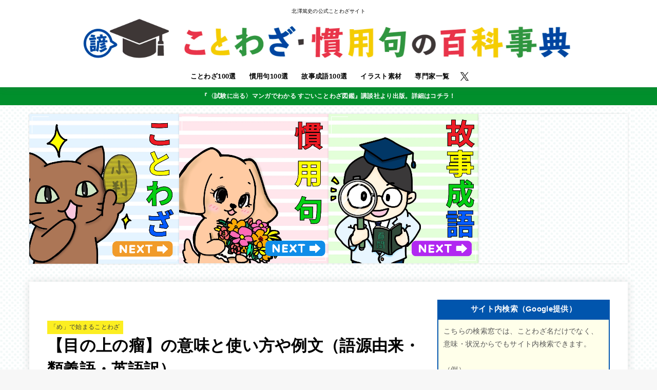

--- FILE ---
content_type: text/html; charset=UTF-8
request_url: https://proverb-encyclopedia.com/menouenokobu/
body_size: 38266
content:
<!doctype html>
<html lang="ja">
<head><meta charset="utf-8"><script>if(navigator.userAgent.match(/MSIE|Internet Explorer/i)||navigator.userAgent.match(/Trident\/7\..*?rv:11/i)){var href=document.location.href;if(!href.match(/[?&]nowprocket/)){if(href.indexOf("?")==-1){if(href.indexOf("#")==-1){document.location.href=href+"?nowprocket=1"}else{document.location.href=href.replace("#","?nowprocket=1#")}}else{if(href.indexOf("#")==-1){document.location.href=href+"&nowprocket=1"}else{document.location.href=href.replace("#","&nowprocket=1#")}}}}</script><script>(()=>{class RocketLazyLoadScripts{constructor(){this.v="2.0.4",this.userEvents=["keydown","keyup","mousedown","mouseup","mousemove","mouseover","mouseout","touchmove","touchstart","touchend","touchcancel","wheel","click","dblclick","input"],this.attributeEvents=["onblur","onclick","oncontextmenu","ondblclick","onfocus","onmousedown","onmouseenter","onmouseleave","onmousemove","onmouseout","onmouseover","onmouseup","onmousewheel","onscroll","onsubmit"]}async t(){this.i(),this.o(),/iP(ad|hone)/.test(navigator.userAgent)&&this.h(),this.u(),this.l(this),this.m(),this.k(this),this.p(this),this._(),await Promise.all([this.R(),this.L()]),this.lastBreath=Date.now(),this.S(this),this.P(),this.D(),this.O(),this.M(),await this.C(this.delayedScripts.normal),await this.C(this.delayedScripts.defer),await this.C(this.delayedScripts.async),await this.T(),await this.F(),await this.j(),await this.A(),window.dispatchEvent(new Event("rocket-allScriptsLoaded")),this.everythingLoaded=!0,this.lastTouchEnd&&await new Promise(t=>setTimeout(t,500-Date.now()+this.lastTouchEnd)),this.I(),this.H(),this.U(),this.W()}i(){this.CSPIssue=sessionStorage.getItem("rocketCSPIssue"),document.addEventListener("securitypolicyviolation",t=>{this.CSPIssue||"script-src-elem"!==t.violatedDirective||"data"!==t.blockedURI||(this.CSPIssue=!0,sessionStorage.setItem("rocketCSPIssue",!0))},{isRocket:!0})}o(){window.addEventListener("pageshow",t=>{this.persisted=t.persisted,this.realWindowLoadedFired=!0},{isRocket:!0}),window.addEventListener("pagehide",()=>{this.onFirstUserAction=null},{isRocket:!0})}h(){let t;function e(e){t=e}window.addEventListener("touchstart",e,{isRocket:!0}),window.addEventListener("touchend",function i(o){o.changedTouches[0]&&t.changedTouches[0]&&Math.abs(o.changedTouches[0].pageX-t.changedTouches[0].pageX)<10&&Math.abs(o.changedTouches[0].pageY-t.changedTouches[0].pageY)<10&&o.timeStamp-t.timeStamp<200&&(window.removeEventListener("touchstart",e,{isRocket:!0}),window.removeEventListener("touchend",i,{isRocket:!0}),"INPUT"===o.target.tagName&&"text"===o.target.type||(o.target.dispatchEvent(new TouchEvent("touchend",{target:o.target,bubbles:!0})),o.target.dispatchEvent(new MouseEvent("mouseover",{target:o.target,bubbles:!0})),o.target.dispatchEvent(new PointerEvent("click",{target:o.target,bubbles:!0,cancelable:!0,detail:1,clientX:o.changedTouches[0].clientX,clientY:o.changedTouches[0].clientY})),event.preventDefault()))},{isRocket:!0})}q(t){this.userActionTriggered||("mousemove"!==t.type||this.firstMousemoveIgnored?"keyup"===t.type||"mouseover"===t.type||"mouseout"===t.type||(this.userActionTriggered=!0,this.onFirstUserAction&&this.onFirstUserAction()):this.firstMousemoveIgnored=!0),"click"===t.type&&t.preventDefault(),t.stopPropagation(),t.stopImmediatePropagation(),"touchstart"===this.lastEvent&&"touchend"===t.type&&(this.lastTouchEnd=Date.now()),"click"===t.type&&(this.lastTouchEnd=0),this.lastEvent=t.type,t.composedPath&&t.composedPath()[0].getRootNode()instanceof ShadowRoot&&(t.rocketTarget=t.composedPath()[0]),this.savedUserEvents.push(t)}u(){this.savedUserEvents=[],this.userEventHandler=this.q.bind(this),this.userEvents.forEach(t=>window.addEventListener(t,this.userEventHandler,{passive:!1,isRocket:!0})),document.addEventListener("visibilitychange",this.userEventHandler,{isRocket:!0})}U(){this.userEvents.forEach(t=>window.removeEventListener(t,this.userEventHandler,{passive:!1,isRocket:!0})),document.removeEventListener("visibilitychange",this.userEventHandler,{isRocket:!0}),this.savedUserEvents.forEach(t=>{(t.rocketTarget||t.target).dispatchEvent(new window[t.constructor.name](t.type,t))})}m(){const t="return false",e=Array.from(this.attributeEvents,t=>"data-rocket-"+t),i="["+this.attributeEvents.join("],[")+"]",o="[data-rocket-"+this.attributeEvents.join("],[data-rocket-")+"]",s=(e,i,o)=>{o&&o!==t&&(e.setAttribute("data-rocket-"+i,o),e["rocket"+i]=new Function("event",o),e.setAttribute(i,t))};new MutationObserver(t=>{for(const n of t)"attributes"===n.type&&(n.attributeName.startsWith("data-rocket-")||this.everythingLoaded?n.attributeName.startsWith("data-rocket-")&&this.everythingLoaded&&this.N(n.target,n.attributeName.substring(12)):s(n.target,n.attributeName,n.target.getAttribute(n.attributeName))),"childList"===n.type&&n.addedNodes.forEach(t=>{if(t.nodeType===Node.ELEMENT_NODE)if(this.everythingLoaded)for(const i of[t,...t.querySelectorAll(o)])for(const t of i.getAttributeNames())e.includes(t)&&this.N(i,t.substring(12));else for(const e of[t,...t.querySelectorAll(i)])for(const t of e.getAttributeNames())this.attributeEvents.includes(t)&&s(e,t,e.getAttribute(t))})}).observe(document,{subtree:!0,childList:!0,attributeFilter:[...this.attributeEvents,...e]})}I(){this.attributeEvents.forEach(t=>{document.querySelectorAll("[data-rocket-"+t+"]").forEach(e=>{this.N(e,t)})})}N(t,e){const i=t.getAttribute("data-rocket-"+e);i&&(t.setAttribute(e,i),t.removeAttribute("data-rocket-"+e))}k(t){Object.defineProperty(HTMLElement.prototype,"onclick",{get(){return this.rocketonclick||null},set(e){this.rocketonclick=e,this.setAttribute(t.everythingLoaded?"onclick":"data-rocket-onclick","this.rocketonclick(event)")}})}S(t){function e(e,i){let o=e[i];e[i]=null,Object.defineProperty(e,i,{get:()=>o,set(s){t.everythingLoaded?o=s:e["rocket"+i]=o=s}})}e(document,"onreadystatechange"),e(window,"onload"),e(window,"onpageshow");try{Object.defineProperty(document,"readyState",{get:()=>t.rocketReadyState,set(e){t.rocketReadyState=e},configurable:!0}),document.readyState="loading"}catch(t){console.log("WPRocket DJE readyState conflict, bypassing")}}l(t){this.originalAddEventListener=EventTarget.prototype.addEventListener,this.originalRemoveEventListener=EventTarget.prototype.removeEventListener,this.savedEventListeners=[],EventTarget.prototype.addEventListener=function(e,i,o){o&&o.isRocket||!t.B(e,this)&&!t.userEvents.includes(e)||t.B(e,this)&&!t.userActionTriggered||e.startsWith("rocket-")||t.everythingLoaded?t.originalAddEventListener.call(this,e,i,o):(t.savedEventListeners.push({target:this,remove:!1,type:e,func:i,options:o}),"mouseenter"!==e&&"mouseleave"!==e||t.originalAddEventListener.call(this,e,t.savedUserEvents.push,o))},EventTarget.prototype.removeEventListener=function(e,i,o){o&&o.isRocket||!t.B(e,this)&&!t.userEvents.includes(e)||t.B(e,this)&&!t.userActionTriggered||e.startsWith("rocket-")||t.everythingLoaded?t.originalRemoveEventListener.call(this,e,i,o):t.savedEventListeners.push({target:this,remove:!0,type:e,func:i,options:o})}}J(t,e){this.savedEventListeners=this.savedEventListeners.filter(i=>{let o=i.type,s=i.target||window;return e!==o||t!==s||(this.B(o,s)&&(i.type="rocket-"+o),this.$(i),!1)})}H(){EventTarget.prototype.addEventListener=this.originalAddEventListener,EventTarget.prototype.removeEventListener=this.originalRemoveEventListener,this.savedEventListeners.forEach(t=>this.$(t))}$(t){t.remove?this.originalRemoveEventListener.call(t.target,t.type,t.func,t.options):this.originalAddEventListener.call(t.target,t.type,t.func,t.options)}p(t){let e;function i(e){return t.everythingLoaded?e:e.split(" ").map(t=>"load"===t||t.startsWith("load.")?"rocket-jquery-load":t).join(" ")}function o(o){function s(e){const s=o.fn[e];o.fn[e]=o.fn.init.prototype[e]=function(){return this[0]===window&&t.userActionTriggered&&("string"==typeof arguments[0]||arguments[0]instanceof String?arguments[0]=i(arguments[0]):"object"==typeof arguments[0]&&Object.keys(arguments[0]).forEach(t=>{const e=arguments[0][t];delete arguments[0][t],arguments[0][i(t)]=e})),s.apply(this,arguments),this}}if(o&&o.fn&&!t.allJQueries.includes(o)){const e={DOMContentLoaded:[],"rocket-DOMContentLoaded":[]};for(const t in e)document.addEventListener(t,()=>{e[t].forEach(t=>t())},{isRocket:!0});o.fn.ready=o.fn.init.prototype.ready=function(i){function s(){parseInt(o.fn.jquery)>2?setTimeout(()=>i.bind(document)(o)):i.bind(document)(o)}return"function"==typeof i&&(t.realDomReadyFired?!t.userActionTriggered||t.fauxDomReadyFired?s():e["rocket-DOMContentLoaded"].push(s):e.DOMContentLoaded.push(s)),o([])},s("on"),s("one"),s("off"),t.allJQueries.push(o)}e=o}t.allJQueries=[],o(window.jQuery),Object.defineProperty(window,"jQuery",{get:()=>e,set(t){o(t)}})}P(){const t=new Map;document.write=document.writeln=function(e){const i=document.currentScript,o=document.createRange(),s=i.parentElement;let n=t.get(i);void 0===n&&(n=i.nextSibling,t.set(i,n));const c=document.createDocumentFragment();o.setStart(c,0),c.appendChild(o.createContextualFragment(e)),s.insertBefore(c,n)}}async R(){return new Promise(t=>{this.userActionTriggered?t():this.onFirstUserAction=t})}async L(){return new Promise(t=>{document.addEventListener("DOMContentLoaded",()=>{this.realDomReadyFired=!0,t()},{isRocket:!0})})}async j(){return this.realWindowLoadedFired?Promise.resolve():new Promise(t=>{window.addEventListener("load",t,{isRocket:!0})})}M(){this.pendingScripts=[];this.scriptsMutationObserver=new MutationObserver(t=>{for(const e of t)e.addedNodes.forEach(t=>{"SCRIPT"!==t.tagName||t.noModule||t.isWPRocket||this.pendingScripts.push({script:t,promise:new Promise(e=>{const i=()=>{const i=this.pendingScripts.findIndex(e=>e.script===t);i>=0&&this.pendingScripts.splice(i,1),e()};t.addEventListener("load",i,{isRocket:!0}),t.addEventListener("error",i,{isRocket:!0}),setTimeout(i,1e3)})})})}),this.scriptsMutationObserver.observe(document,{childList:!0,subtree:!0})}async F(){await this.X(),this.pendingScripts.length?(await this.pendingScripts[0].promise,await this.F()):this.scriptsMutationObserver.disconnect()}D(){this.delayedScripts={normal:[],async:[],defer:[]},document.querySelectorAll("script[type$=rocketlazyloadscript]").forEach(t=>{t.hasAttribute("data-rocket-src")?t.hasAttribute("async")&&!1!==t.async?this.delayedScripts.async.push(t):t.hasAttribute("defer")&&!1!==t.defer||"module"===t.getAttribute("data-rocket-type")?this.delayedScripts.defer.push(t):this.delayedScripts.normal.push(t):this.delayedScripts.normal.push(t)})}async _(){await this.L();let t=[];document.querySelectorAll("script[type$=rocketlazyloadscript][data-rocket-src]").forEach(e=>{let i=e.getAttribute("data-rocket-src");if(i&&!i.startsWith("data:")){i.startsWith("//")&&(i=location.protocol+i);try{const o=new URL(i).origin;o!==location.origin&&t.push({src:o,crossOrigin:e.crossOrigin||"module"===e.getAttribute("data-rocket-type")})}catch(t){}}}),t=[...new Map(t.map(t=>[JSON.stringify(t),t])).values()],this.Y(t,"preconnect")}async G(t){if(await this.K(),!0!==t.noModule||!("noModule"in HTMLScriptElement.prototype))return new Promise(e=>{let i;function o(){(i||t).setAttribute("data-rocket-status","executed"),e()}try{if(navigator.userAgent.includes("Firefox/")||""===navigator.vendor||this.CSPIssue)i=document.createElement("script"),[...t.attributes].forEach(t=>{let e=t.nodeName;"type"!==e&&("data-rocket-type"===e&&(e="type"),"data-rocket-src"===e&&(e="src"),i.setAttribute(e,t.nodeValue))}),t.text&&(i.text=t.text),t.nonce&&(i.nonce=t.nonce),i.hasAttribute("src")?(i.addEventListener("load",o,{isRocket:!0}),i.addEventListener("error",()=>{i.setAttribute("data-rocket-status","failed-network"),e()},{isRocket:!0}),setTimeout(()=>{i.isConnected||e()},1)):(i.text=t.text,o()),i.isWPRocket=!0,t.parentNode.replaceChild(i,t);else{const i=t.getAttribute("data-rocket-type"),s=t.getAttribute("data-rocket-src");i?(t.type=i,t.removeAttribute("data-rocket-type")):t.removeAttribute("type"),t.addEventListener("load",o,{isRocket:!0}),t.addEventListener("error",i=>{this.CSPIssue&&i.target.src.startsWith("data:")?(console.log("WPRocket: CSP fallback activated"),t.removeAttribute("src"),this.G(t).then(e)):(t.setAttribute("data-rocket-status","failed-network"),e())},{isRocket:!0}),s?(t.fetchPriority="high",t.removeAttribute("data-rocket-src"),t.src=s):t.src="data:text/javascript;base64,"+window.btoa(unescape(encodeURIComponent(t.text)))}}catch(i){t.setAttribute("data-rocket-status","failed-transform"),e()}});t.setAttribute("data-rocket-status","skipped")}async C(t){const e=t.shift();return e?(e.isConnected&&await this.G(e),this.C(t)):Promise.resolve()}O(){this.Y([...this.delayedScripts.normal,...this.delayedScripts.defer,...this.delayedScripts.async],"preload")}Y(t,e){this.trash=this.trash||[];let i=!0;var o=document.createDocumentFragment();t.forEach(t=>{const s=t.getAttribute&&t.getAttribute("data-rocket-src")||t.src;if(s&&!s.startsWith("data:")){const n=document.createElement("link");n.href=s,n.rel=e,"preconnect"!==e&&(n.as="script",n.fetchPriority=i?"high":"low"),t.getAttribute&&"module"===t.getAttribute("data-rocket-type")&&(n.crossOrigin=!0),t.crossOrigin&&(n.crossOrigin=t.crossOrigin),t.integrity&&(n.integrity=t.integrity),t.nonce&&(n.nonce=t.nonce),o.appendChild(n),this.trash.push(n),i=!1}}),document.head.appendChild(o)}W(){this.trash.forEach(t=>t.remove())}async T(){try{document.readyState="interactive"}catch(t){}this.fauxDomReadyFired=!0;try{await this.K(),this.J(document,"readystatechange"),document.dispatchEvent(new Event("rocket-readystatechange")),await this.K(),document.rocketonreadystatechange&&document.rocketonreadystatechange(),await this.K(),this.J(document,"DOMContentLoaded"),document.dispatchEvent(new Event("rocket-DOMContentLoaded")),await this.K(),this.J(window,"DOMContentLoaded"),window.dispatchEvent(new Event("rocket-DOMContentLoaded"))}catch(t){console.error(t)}}async A(){try{document.readyState="complete"}catch(t){}try{await this.K(),this.J(document,"readystatechange"),document.dispatchEvent(new Event("rocket-readystatechange")),await this.K(),document.rocketonreadystatechange&&document.rocketonreadystatechange(),await this.K(),this.J(window,"load"),window.dispatchEvent(new Event("rocket-load")),await this.K(),window.rocketonload&&window.rocketonload(),await this.K(),this.allJQueries.forEach(t=>t(window).trigger("rocket-jquery-load")),await this.K(),this.J(window,"pageshow");const t=new Event("rocket-pageshow");t.persisted=this.persisted,window.dispatchEvent(t),await this.K(),window.rocketonpageshow&&window.rocketonpageshow({persisted:this.persisted})}catch(t){console.error(t)}}async K(){Date.now()-this.lastBreath>45&&(await this.X(),this.lastBreath=Date.now())}async X(){return document.hidden?new Promise(t=>setTimeout(t)):new Promise(t=>requestAnimationFrame(t))}B(t,e){return e===document&&"readystatechange"===t||(e===document&&"DOMContentLoaded"===t||(e===window&&"DOMContentLoaded"===t||(e===window&&"load"===t||e===window&&"pageshow"===t)))}static run(){(new RocketLazyLoadScripts).t()}}RocketLazyLoadScripts.run()})();</script>

<meta http-equiv="X-UA-Compatible" content="IE=edge">
<meta name="HandheldFriendly" content="True">
<meta name="MobileOptimized" content="320">
<meta name="viewport" content="width=device-width, initial-scale=1"/>
<link rel="pingback" href="https://proverb-encyclopedia.com/xmlrpc.php">
<title>【目の上の瘤】の意味と使い方や例文（語源由来・類義語・英語訳） &#8211; ことわざ・慣用句の百科事典</title>
<link crossorigin data-rocket-preconnect href="https://player.gliacloud.com" rel="preconnect">
<link crossorigin data-rocket-preconnect href="https://pagead2.googlesyndication.com" rel="preconnect">
<link crossorigin data-rocket-preconnect href="https://s0.2mdn.net" rel="preconnect">
<link crossorigin data-rocket-preconnect href="https://cse.google.com" rel="preconnect">
<link crossorigin data-rocket-preconnect href="https://www.google-analytics.com" rel="preconnect">
<link crossorigin data-rocket-preconnect href="https://www.googletagmanager.com" rel="preconnect">
<link crossorigin data-rocket-preconnect href="https://fonts.googleapis.com" rel="preconnect">
<link crossorigin data-rocket-preconnect href="https://cdnjs.cloudflare.com" rel="preconnect">
<link crossorigin data-rocket-preconnect href="https://securepubads.g.doubleclick.net" rel="preconnect">
<link crossorigin data-rocket-preconnect href="https://shop.gliastudios.com" rel="preconnect">
<link crossorigin data-rocket-preconnect href="https://www.google.com" rel="preconnect">
<link crossorigin data-rocket-preconnect href="https://signal-snacks.gliastudios.com" rel="preconnect">
<link crossorigin data-rocket-preconnect href="https://imasdk.googleapis.com" rel="preconnect">
<link crossorigin data-rocket-preconnect href="https://fundingchoicesmessages.google.com" rel="preconnect">
<link crossorigin data-rocket-preconnect href="https://googleads.g.doubleclick.net" rel="preconnect">
<link data-rocket-preload as="style" href="https://fonts.googleapis.com/css?family=Concert%20One&#038;display=swap" rel="preload">
<link href="https://fonts.googleapis.com/css?family=Concert%20One&#038;display=swap" media="print" onload="this.media=&#039;all&#039;" rel="stylesheet">
<noscript><link rel="stylesheet" href="https://fonts.googleapis.com/css?family=Concert%20One&#038;display=swap"></noscript><link rel="preload" data-rocket-preload as="image" href="https://proverb-encyclopedia.com/wp-content/uploads/2017/06/%E6%84%8F%E5%91%B3-1.png" imagesrcset="https://proverb-encyclopedia.com/wp-content/uploads/2017/06/意味-1.png 406w, https://proverb-encyclopedia.com/wp-content/uploads/2017/06/意味-1-300x140.png 300w" imagesizes="(max-width: 406px) 100vw, 406px" fetchpriority="high">
<meta name='robots' content='max-image-preview:large' />
<link rel='dns-prefetch' href='//fonts.googleapis.com' />
<link rel='dns-prefetch' href='//cdnjs.cloudflare.com' />
<link href='https://fonts.gstatic.com' crossorigin rel='preconnect' />
<link rel="alternate" type="application/rss+xml" title="ことわざ・慣用句の百科事典 &raquo; フィード" href="https://proverb-encyclopedia.com/feed/" />
<link rel="alternate" type="application/rss+xml" title="ことわざ・慣用句の百科事典 &raquo; コメントフィード" href="https://proverb-encyclopedia.com/comments/feed/" />
<style id='wp-emoji-styles-inline-css' type='text/css'>

	img.wp-smiley, img.emoji {
		display: inline !important;
		border: none !important;
		box-shadow: none !important;
		height: 1em !important;
		width: 1em !important;
		margin: 0 0.07em !important;
		vertical-align: -0.1em !important;
		background: none !important;
		padding: 0 !important;
	}
</style>
<link rel='stylesheet' id='wp-block-library-css' href='https://proverb-encyclopedia.com/wp-includes/css/dist/block-library/style.min.css' type='text/css' media='all' />
<link rel='stylesheet' id='quads-style-css-css' href='https://proverb-encyclopedia.com/wp-content/plugins/quick-adsense-reloaded/includes/gutenberg/dist/blocks.style.build.css?ver=2.0.84' type='text/css' media='all' />
<style id='classic-theme-styles-inline-css' type='text/css'>
/*! This file is auto-generated */
.wp-block-button__link{color:#fff;background-color:#32373c;border-radius:9999px;box-shadow:none;text-decoration:none;padding:calc(.667em + 2px) calc(1.333em + 2px);font-size:1.125em}.wp-block-file__button{background:#32373c;color:#fff;text-decoration:none}
</style>
<style id='global-styles-inline-css' type='text/css'>
:root{--wp--preset--aspect-ratio--square: 1;--wp--preset--aspect-ratio--4-3: 4/3;--wp--preset--aspect-ratio--3-4: 3/4;--wp--preset--aspect-ratio--3-2: 3/2;--wp--preset--aspect-ratio--2-3: 2/3;--wp--preset--aspect-ratio--16-9: 16/9;--wp--preset--aspect-ratio--9-16: 9/16;--wp--preset--color--black: #000;--wp--preset--color--cyan-bluish-gray: #abb8c3;--wp--preset--color--white: #fff;--wp--preset--color--pale-pink: #f78da7;--wp--preset--color--vivid-red: #cf2e2e;--wp--preset--color--luminous-vivid-orange: #ff6900;--wp--preset--color--luminous-vivid-amber: #fcb900;--wp--preset--color--light-green-cyan: #7bdcb5;--wp--preset--color--vivid-green-cyan: #00d084;--wp--preset--color--pale-cyan-blue: #8ed1fc;--wp--preset--color--vivid-cyan-blue: #0693e3;--wp--preset--color--vivid-purple: #9b51e0;--wp--preset--color--stk-palette-one: var(--stk-palette-color1);--wp--preset--color--stk-palette-two: var(--stk-palette-color2);--wp--preset--color--stk-palette-three: var(--stk-palette-color3);--wp--preset--color--stk-palette-four: var(--stk-palette-color4);--wp--preset--color--stk-palette-five: var(--stk-palette-color5);--wp--preset--color--stk-palette-six: var(--stk-palette-color6);--wp--preset--color--stk-palette-seven: var(--stk-palette-color7);--wp--preset--color--stk-palette-eight: var(--stk-palette-color8);--wp--preset--color--stk-palette-nine: var(--stk-palette-color9);--wp--preset--color--stk-palette-ten: var(--stk-palette-color10);--wp--preset--color--mainttlbg: var(--main-ttl-bg);--wp--preset--color--mainttltext: var(--main-ttl-color);--wp--preset--color--stkeditorcolor-1: var(--stk-editor-color1);--wp--preset--color--stkeditorcolor-2: var(--stk-editor-color2);--wp--preset--color--stkeditorcolor-3: var(--stk-editor-color3);--wp--preset--gradient--vivid-cyan-blue-to-vivid-purple: linear-gradient(135deg,rgba(6,147,227,1) 0%,rgb(155,81,224) 100%);--wp--preset--gradient--light-green-cyan-to-vivid-green-cyan: linear-gradient(135deg,rgb(122,220,180) 0%,rgb(0,208,130) 100%);--wp--preset--gradient--luminous-vivid-amber-to-luminous-vivid-orange: linear-gradient(135deg,rgba(252,185,0,1) 0%,rgba(255,105,0,1) 100%);--wp--preset--gradient--luminous-vivid-orange-to-vivid-red: linear-gradient(135deg,rgba(255,105,0,1) 0%,rgb(207,46,46) 100%);--wp--preset--gradient--very-light-gray-to-cyan-bluish-gray: linear-gradient(135deg,rgb(238,238,238) 0%,rgb(169,184,195) 100%);--wp--preset--gradient--cool-to-warm-spectrum: linear-gradient(135deg,rgb(74,234,220) 0%,rgb(151,120,209) 20%,rgb(207,42,186) 40%,rgb(238,44,130) 60%,rgb(251,105,98) 80%,rgb(254,248,76) 100%);--wp--preset--gradient--blush-light-purple: linear-gradient(135deg,rgb(255,206,236) 0%,rgb(152,150,240) 100%);--wp--preset--gradient--blush-bordeaux: linear-gradient(135deg,rgb(254,205,165) 0%,rgb(254,45,45) 50%,rgb(107,0,62) 100%);--wp--preset--gradient--luminous-dusk: linear-gradient(135deg,rgb(255,203,112) 0%,rgb(199,81,192) 50%,rgb(65,88,208) 100%);--wp--preset--gradient--pale-ocean: linear-gradient(135deg,rgb(255,245,203) 0%,rgb(182,227,212) 50%,rgb(51,167,181) 100%);--wp--preset--gradient--electric-grass: linear-gradient(135deg,rgb(202,248,128) 0%,rgb(113,206,126) 100%);--wp--preset--gradient--midnight: linear-gradient(135deg,rgb(2,3,129) 0%,rgb(40,116,252) 100%);--wp--preset--font-size--small: 13px;--wp--preset--font-size--medium: 20px;--wp--preset--font-size--large: 36px;--wp--preset--font-size--x-large: 42px;--wp--preset--spacing--20: 0.44rem;--wp--preset--spacing--30: 0.67rem;--wp--preset--spacing--40: 1rem;--wp--preset--spacing--50: 1.5rem;--wp--preset--spacing--60: 2.25rem;--wp--preset--spacing--70: 3.38rem;--wp--preset--spacing--80: 5.06rem;--wp--preset--shadow--natural: 6px 6px 9px rgba(0, 0, 0, 0.2);--wp--preset--shadow--deep: 12px 12px 50px rgba(0, 0, 0, 0.4);--wp--preset--shadow--sharp: 6px 6px 0px rgba(0, 0, 0, 0.2);--wp--preset--shadow--outlined: 6px 6px 0px -3px rgba(255, 255, 255, 1), 6px 6px rgba(0, 0, 0, 1);--wp--preset--shadow--crisp: 6px 6px 0px rgba(0, 0, 0, 1);}:where(.is-layout-flex){gap: 0.5em;}:where(.is-layout-grid){gap: 0.5em;}body .is-layout-flex{display: flex;}.is-layout-flex{flex-wrap: wrap;align-items: center;}.is-layout-flex > :is(*, div){margin: 0;}body .is-layout-grid{display: grid;}.is-layout-grid > :is(*, div){margin: 0;}:where(.wp-block-columns.is-layout-flex){gap: 2em;}:where(.wp-block-columns.is-layout-grid){gap: 2em;}:where(.wp-block-post-template.is-layout-flex){gap: 1.25em;}:where(.wp-block-post-template.is-layout-grid){gap: 1.25em;}.has-black-color{color: var(--wp--preset--color--black) !important;}.has-cyan-bluish-gray-color{color: var(--wp--preset--color--cyan-bluish-gray) !important;}.has-white-color{color: var(--wp--preset--color--white) !important;}.has-pale-pink-color{color: var(--wp--preset--color--pale-pink) !important;}.has-vivid-red-color{color: var(--wp--preset--color--vivid-red) !important;}.has-luminous-vivid-orange-color{color: var(--wp--preset--color--luminous-vivid-orange) !important;}.has-luminous-vivid-amber-color{color: var(--wp--preset--color--luminous-vivid-amber) !important;}.has-light-green-cyan-color{color: var(--wp--preset--color--light-green-cyan) !important;}.has-vivid-green-cyan-color{color: var(--wp--preset--color--vivid-green-cyan) !important;}.has-pale-cyan-blue-color{color: var(--wp--preset--color--pale-cyan-blue) !important;}.has-vivid-cyan-blue-color{color: var(--wp--preset--color--vivid-cyan-blue) !important;}.has-vivid-purple-color{color: var(--wp--preset--color--vivid-purple) !important;}.has-black-background-color{background-color: var(--wp--preset--color--black) !important;}.has-cyan-bluish-gray-background-color{background-color: var(--wp--preset--color--cyan-bluish-gray) !important;}.has-white-background-color{background-color: var(--wp--preset--color--white) !important;}.has-pale-pink-background-color{background-color: var(--wp--preset--color--pale-pink) !important;}.has-vivid-red-background-color{background-color: var(--wp--preset--color--vivid-red) !important;}.has-luminous-vivid-orange-background-color{background-color: var(--wp--preset--color--luminous-vivid-orange) !important;}.has-luminous-vivid-amber-background-color{background-color: var(--wp--preset--color--luminous-vivid-amber) !important;}.has-light-green-cyan-background-color{background-color: var(--wp--preset--color--light-green-cyan) !important;}.has-vivid-green-cyan-background-color{background-color: var(--wp--preset--color--vivid-green-cyan) !important;}.has-pale-cyan-blue-background-color{background-color: var(--wp--preset--color--pale-cyan-blue) !important;}.has-vivid-cyan-blue-background-color{background-color: var(--wp--preset--color--vivid-cyan-blue) !important;}.has-vivid-purple-background-color{background-color: var(--wp--preset--color--vivid-purple) !important;}.has-black-border-color{border-color: var(--wp--preset--color--black) !important;}.has-cyan-bluish-gray-border-color{border-color: var(--wp--preset--color--cyan-bluish-gray) !important;}.has-white-border-color{border-color: var(--wp--preset--color--white) !important;}.has-pale-pink-border-color{border-color: var(--wp--preset--color--pale-pink) !important;}.has-vivid-red-border-color{border-color: var(--wp--preset--color--vivid-red) !important;}.has-luminous-vivid-orange-border-color{border-color: var(--wp--preset--color--luminous-vivid-orange) !important;}.has-luminous-vivid-amber-border-color{border-color: var(--wp--preset--color--luminous-vivid-amber) !important;}.has-light-green-cyan-border-color{border-color: var(--wp--preset--color--light-green-cyan) !important;}.has-vivid-green-cyan-border-color{border-color: var(--wp--preset--color--vivid-green-cyan) !important;}.has-pale-cyan-blue-border-color{border-color: var(--wp--preset--color--pale-cyan-blue) !important;}.has-vivid-cyan-blue-border-color{border-color: var(--wp--preset--color--vivid-cyan-blue) !important;}.has-vivid-purple-border-color{border-color: var(--wp--preset--color--vivid-purple) !important;}.has-vivid-cyan-blue-to-vivid-purple-gradient-background{background: var(--wp--preset--gradient--vivid-cyan-blue-to-vivid-purple) !important;}.has-light-green-cyan-to-vivid-green-cyan-gradient-background{background: var(--wp--preset--gradient--light-green-cyan-to-vivid-green-cyan) !important;}.has-luminous-vivid-amber-to-luminous-vivid-orange-gradient-background{background: var(--wp--preset--gradient--luminous-vivid-amber-to-luminous-vivid-orange) !important;}.has-luminous-vivid-orange-to-vivid-red-gradient-background{background: var(--wp--preset--gradient--luminous-vivid-orange-to-vivid-red) !important;}.has-very-light-gray-to-cyan-bluish-gray-gradient-background{background: var(--wp--preset--gradient--very-light-gray-to-cyan-bluish-gray) !important;}.has-cool-to-warm-spectrum-gradient-background{background: var(--wp--preset--gradient--cool-to-warm-spectrum) !important;}.has-blush-light-purple-gradient-background{background: var(--wp--preset--gradient--blush-light-purple) !important;}.has-blush-bordeaux-gradient-background{background: var(--wp--preset--gradient--blush-bordeaux) !important;}.has-luminous-dusk-gradient-background{background: var(--wp--preset--gradient--luminous-dusk) !important;}.has-pale-ocean-gradient-background{background: var(--wp--preset--gradient--pale-ocean) !important;}.has-electric-grass-gradient-background{background: var(--wp--preset--gradient--electric-grass) !important;}.has-midnight-gradient-background{background: var(--wp--preset--gradient--midnight) !important;}.has-small-font-size{font-size: var(--wp--preset--font-size--small) !important;}.has-medium-font-size{font-size: var(--wp--preset--font-size--medium) !important;}.has-large-font-size{font-size: var(--wp--preset--font-size--large) !important;}.has-x-large-font-size{font-size: var(--wp--preset--font-size--x-large) !important;}
:where(.wp-block-post-template.is-layout-flex){gap: 1.25em;}:where(.wp-block-post-template.is-layout-grid){gap: 1.25em;}
:where(.wp-block-columns.is-layout-flex){gap: 2em;}:where(.wp-block-columns.is-layout-grid){gap: 2em;}
:root :where(.wp-block-pullquote){font-size: 1.5em;line-height: 1.6;}
</style>
<link rel='stylesheet' id='contact-form-7-css' href='https://proverb-encyclopedia.com/wp-content/plugins/contact-form-7/includes/css/styles.css?ver=5.7.7' type='text/css' media='all' />
<link rel='stylesheet' id='pz-linkcard-css' href='//proverb-encyclopedia.com/wp-content/uploads/pz-linkcard/style.css?ver=2.4.7.117' type='text/css' media='all' />
<link rel='stylesheet' id='dashicons-css' href='https://proverb-encyclopedia.com/wp-includes/css/dashicons.min.css' type='text/css' media='all' />
<link rel='stylesheet' id='toc-screen-css' href='https://proverb-encyclopedia.com/wp-content/plugins/table-of-contents-plus/screen.min.css?ver=2411.1' type='text/css' media='all' />
<link rel='stylesheet' id='ppress-frontend-css' href='https://proverb-encyclopedia.com/wp-content/plugins/wp-user-avatar/assets/css/frontend.min.css?ver=4.16.6' type='text/css' media='all' />
<link rel='stylesheet' id='ppress-flatpickr-css' href='https://proverb-encyclopedia.com/wp-content/plugins/wp-user-avatar/assets/flatpickr/flatpickr.min.css?ver=4.16.6' type='text/css' media='all' />
<link rel='stylesheet' id='ppress-select2-css' href='https://proverb-encyclopedia.com/wp-content/plugins/wp-user-avatar/assets/select2/select2.min.css' type='text/css' media='all' />
<link rel='stylesheet' id='wordpress-popular-posts-css-css' href='https://proverb-encyclopedia.com/wp-content/plugins/wordpress-popular-posts/assets/css/wpp.css?ver=6.3.3' type='text/css' media='all' />
<link rel='stylesheet' id='stk_style-css' href='https://proverb-encyclopedia.com/wp-content/themes/jstork19/style.css?ver=5.1.2' type='text/css' media='all' />
<style id='stk_style-inline-css' type='text/css'>
:root{--stk-base-font-family:"游ゴシック","Yu Gothic","游ゴシック体","YuGothic","Hiragino Kaku Gothic ProN",Meiryo,sans-serif;--stk-base-font-size-pc:103%;--stk-base-font-size-sp:103%;--stk-font-weight:400;--stk-font-awesome-free:"Font Awesome 6 Free";--stk-font-awesome-brand:"Font Awesome 6 Brands";--wp--preset--font-size--medium:clamp(1.2em,2.5vw,20px);--wp--preset--font-size--large:clamp(1.5em,4.5vw,36px);--wp--preset--font-size--x-large:clamp(1.9em,5.25vw,42px);--wp--style--gallery-gap-default:.5em;--stk-flex-style:flex-start;--stk-wrap-width:1166px;--stk-wide-width:980px;--stk-main-width:728px;--stk-side-margin:32px;--stk-post-thumb-ratio:16/10;--stk-post-title-font_size:clamp(1.4em,4vw,1.9em);--stk-h1-font_size:clamp(1.4em,4vw,1.9em);--stk-h2-font_size:clamp(1.2em,2.6vw,1.3em);--stk-h2-normal-font_size:125%;--stk-h3-font_size:clamp(1.1em,2.3vw,1.15em);--stk-h4-font_size:105%;--stk-h5-font_size:100%;--stk-line_height:1.8;--stk-heading-line_height:1.5;--stk-heading-margin_top:2em;--stk-heading-margin_bottom:1em;--stk-margin:1.6em;--stk-h2-margin-rl:-2vw;--stk-el-margin-rl:-4vw;--stk-list-icon-size:1.8em;--stk-list-item-margin:.7em;--stk-list-margin:1em;--stk-h2-border_radius:3px;--stk-h2-border_width:4px;--stk-h3-border_width:4px;--stk-h4-border_width:4px;--stk-wttl-border_radius:0;--stk-wttl-border_width:2px;--stk-supplement-border_radius:4px;--stk-supplement-border_width:2px;--stk-supplement-sat:82%;--stk-supplement-lig:86%;--stk-box-border_radius:4px;--stk-box-border_width:2px;--stk-btn-border_radius:3px;--stk-btn-border_width:2px;--stk-shadow-s:1px 2px 10px rgba(0,0,0,.2);--stk-shadow-l:5px 10px 20px rgba(0,0,0,.2);--main-text-color:#000;--main-link-color:#191970;--main-link-color-hover:#E69B9B;--main-ttl-bg:#0055ad;--main-ttl-bg-rgba:rgba(0,85,173,.1);--main-ttl-color:#fff;--header-bg:#fff;--header-bg-overlay:#3e3e3e;--header-logo-color:#ee2;--header-text-color:#000;--inner-content-bg:#fff;--label-bg:#fcee21;--label-text-color:#3e3e3e;--slider-text-color:#444;--side-text-color:#3e3e3e;--footer-bg:#666;--footer-text-color:#CACACA;--footer-link-color:#f7f7f7;--new-mark-bg:#ff6347;--oc-box-blue:#19b4ce;--oc-box-blue-inner:#d4f3ff;--oc-box-red:#ee5656;--oc-box-red-inner:#feeeed;--oc-box-yellow:#f7cf2e;--oc-box-yellow-inner:#fffae2;--oc-box-green:#39cd75;--oc-box-green-inner:#e8fbf0;--oc-box-pink:#f7b2b2;--oc-box-pink-inner:#fee;--oc-box-gray:#9c9c9c;--oc-box-gray-inner:#f5f5f5;--oc-box-black:#313131;--oc-box-black-inner:#404040;--oc-btn-rich_yellow:#f7cf2e;--oc-btn-rich_yellow-sdw:rgba(222,182,21,1);--oc-btn-rich_pink:#ee5656;--oc-btn-rich_pink-sdw:rgba(213,61,61,1);--oc-btn-rich_orange:#ef9b2f;--oc-btn-rich_orange-sdw:rgba(214,130,22,1);--oc-btn-rich_green:#39cd75;--oc-btn-rich_green-sdw:rgba(32,180,92,1);--oc-btn-rich_blue:#19b4ce;--oc-btn-rich_blue-sdw:rgba(0,155,181,1);--oc-base-border-color:rgba(125,125,125,.3);--oc-has-background-basic-padding:1.1em;--stk-maker-yellow:#ff6;--stk-maker-pink:#ffd5d5;--stk-maker-blue:#b5dfff;--stk-maker-green:#cff7c7;--stk-caption-font-size:11px;--stk-palette-color1:#abb8c3;--stk-palette-color2:#f78da7;--stk-palette-color3:#cf2e2e;--stk-palette-color4:#ff6900;--stk-palette-color5:#fcb900;--stk-palette-color6:#7bdcb5;--stk-palette-color7:#00d084;--stk-palette-color8:#8ed1fc;--stk-palette-color9:#0693e3;--stk-palette-color10:#9b51e0;--stk-editor-color1:#1bb4d3;--stk-editor-color2:#f55e5e;--stk-editor-color3:#ee2;--stk-editor-color1-rgba:rgba(27,180,211,.1);--stk-editor-color2-rgba:rgba(245,94,94,.1);--stk-editor-color3-rgba:rgba(238,238,34,.1)}
ul.wpp-list{counter-reset:number}ul.wpp-list li{list-style:none;position:relative;border-bottom:1px solid #ddd;margin:0;padding-bottom:.75em}ul.wpp-list li a::before{counter-increment:number;content:counter(number);background-color:var(--main-ttl-bg);color:var(--main-ttl-color);margin-right:3px;width:1.5em;height:1.5em;line-height:1.5em;font-size:75%;border-radius:3px;font-weight:bold;display:block;text-align:center;position:absolute;left:2px;top:2px;z-index:1}ul.wpp-list img{margin-bottom:0;margin-right:5px}ul.wpp-list li a.wpp-post-title{display:block}ul.wpp-list li a.wpp-post-title::before,ul.wpp-list li .wpp-author a::before,ul.wpp-list li .wpp-category a::before{content:none}ul.wpp-list .wpp-excerpt{font-size:80%}@media only screen and (max-width:480px){#toc_container{font-size:90%}}#toc_container{width:100%!important;padding:1.2em;border:5px solid rgba(100,100,100,.2)}#toc_container li{margin:1em 0;font-weight:bold}#toc_container li li{font-weight:normal;margin:.5em 0}#toc_container li::before{content:none}#toc_container .toc_number{display:inline-block;font-weight:bold;font-size:75%;background-color:var(--main-ttl-bg);color:var(--main-ttl-color);min-width:2.1em;min-height:2.1em;line-height:2.1;text-align:center;border-radius:1em;margin-right:.3em;padding:0 7px}#toc_container a{color:inherit;text-decoration:none}#toc_container a:hover{text-decoration:underline}#toc_container p.toc_title{max-width:580px;font-weight:bold;text-align:left;margin:0 auto;font-size:100%;vertical-align:middle}#toc_container .toc_title::before{display:inline-block;font-family:var(--stk-font-awesome-free,"Font Awesome 5 Free");font-weight:900;content:"\f03a";margin-right:.8em;margin-left:.4em;transform:scale(1.4);color:var(--main-ttl-bg)}#toc_container .toc_title .toc_toggle{font-size:80%;font-weight:normal;margin-left:.2em}#toc_container .toc_list{max-width:580px;margin-left:auto;margin-right:auto}#toc_container .toc_list>li{padding-left:0}
.fb-likebtn .like_text::after{content:"この記事が気に入ったらフォローしよう！"}#related-box .h_ttl::after{content:"こちらの記事も人気です"}.stk_authorbox>.h_ttl:not(.subtext__none)::after{content:"この記事を書いた人"}#author-newpost .h_ttl::after{content:"このライターの最新記事"}
.header-info{color:#fff;background:#008f2c}
</style>
<link rel='stylesheet' id='stk_child-style-css' href='https://proverb-encyclopedia.com/wp-content/themes/jstork19_custom/style.css' type='text/css' media='all' />

<style id='gf_font-inline-css' type='text/css'>
.gf {font-family: "Concert One", "游ゴシック", "Yu Gothic", "游ゴシック体", "YuGothic", "Hiragino Kaku Gothic ProN", Meiryo, sans-serif;}
</style>
<link rel='stylesheet' id='fontawesome-css' href='https://cdnjs.cloudflare.com/ajax/libs/font-awesome/6.5.2/css/all.min.css' type='text/css' media='all' />
<style id='rocket-lazyload-inline-css' type='text/css'>
.rll-youtube-player{position:relative;padding-bottom:56.23%;height:0;overflow:hidden;max-width:100%;}.rll-youtube-player:focus-within{outline: 2px solid currentColor;outline-offset: 5px;}.rll-youtube-player iframe{position:absolute;top:0;left:0;width:100%;height:100%;z-index:100;background:0 0}.rll-youtube-player img{bottom:0;display:block;left:0;margin:auto;max-width:100%;width:100%;position:absolute;right:0;top:0;border:none;height:auto;-webkit-transition:.4s all;-moz-transition:.4s all;transition:.4s all}.rll-youtube-player img:hover{-webkit-filter:brightness(75%)}.rll-youtube-player .play{height:100%;width:100%;left:0;top:0;position:absolute;background:url(https://proverb-encyclopedia.com/wp-content/plugins/wp-rocket/assets/img/youtube.png) no-repeat center;background-color: transparent !important;cursor:pointer;border:none;}.wp-embed-responsive .wp-has-aspect-ratio .rll-youtube-player{position:absolute;padding-bottom:0;width:100%;height:100%;top:0;bottom:0;left:0;right:0}
</style>
<script type="rocketlazyloadscript" data-rocket-type="text/javascript" data-rocket-src="https://proverb-encyclopedia.com/wp-includes/js/jquery/jquery.min.js?ver=3.7.1" id="jquery-core-js" data-rocket-defer defer></script>
<script type="rocketlazyloadscript" data-rocket-type="text/javascript" data-rocket-src="https://proverb-encyclopedia.com/wp-includes/js/jquery/jquery-migrate.min.js?ver=3.4.1" id="jquery-migrate-js" data-rocket-defer defer></script>
<script type="rocketlazyloadscript" data-rocket-type="text/javascript" id="jquery-js-after">window.addEventListener('DOMContentLoaded', function() {
/* <![CDATA[ */
jQuery(function($){$(".widget_categories li, .widget_nav_menu li").has("ul").toggleClass("accordionMenu");$(".widget ul.children , .widget ul.sub-menu").after("<span class='accordionBtn'></span>");$(".widget ul.children , .widget ul.sub-menu").hide();$("ul .accordionBtn").on("click",function(){$(this).prev("ul").slideToggle();$(this).toggleClass("active")})});
/* ]]> */
});</script>
<script type="rocketlazyloadscript" data-rocket-type="text/javascript" data-rocket-src="https://proverb-encyclopedia.com/wp-content/plugins/wp-user-avatar/assets/flatpickr/flatpickr.min.js?ver=4.16.6" id="ppress-flatpickr-js" data-rocket-defer defer></script>
<script type="rocketlazyloadscript" data-rocket-type="text/javascript" data-rocket-src="https://proverb-encyclopedia.com/wp-content/plugins/wp-user-avatar/assets/select2/select2.min.js?ver=4.16.6" id="ppress-select2-js" data-rocket-defer defer></script>
<script type="application/json" id="wpp-json">
/* <![CDATA[ */
{"sampling_active":0,"sampling_rate":100,"ajax_url":"https:\/\/proverb-encyclopedia.com\/wp-json\/wordpress-popular-posts\/v1\/popular-posts","api_url":"https:\/\/proverb-encyclopedia.com\/wp-json\/wordpress-popular-posts","ID":2729,"token":"b3d0e06d48","lang":0,"debug":0}
/* ]]> */
</script>
<script type="rocketlazyloadscript" data-rocket-type="text/javascript" data-rocket-src="https://proverb-encyclopedia.com/wp-content/plugins/wordpress-popular-posts/assets/js/wpp.min.js?ver=6.3.3" id="wpp-js-js" data-rocket-defer defer></script>
<link rel="https://api.w.org/" href="https://proverb-encyclopedia.com/wp-json/" /><link rel="alternate" title="JSON" type="application/json" href="https://proverb-encyclopedia.com/wp-json/wp/v2/posts/2729" /><link rel="EditURI" type="application/rsd+xml" title="RSD" href="https://proverb-encyclopedia.com/xmlrpc.php?rsd" />

<link rel="canonical" href="https://proverb-encyclopedia.com/menouenokobu/" />
<link rel='shortlink' href='https://proverb-encyclopedia.com/?p=2729' />
<link rel="alternate" title="oEmbed (JSON)" type="application/json+oembed" href="https://proverb-encyclopedia.com/wp-json/oembed/1.0/embed?url=https%3A%2F%2Fproverb-encyclopedia.com%2Fmenouenokobu%2F" />
<link rel="alternate" title="oEmbed (XML)" type="text/xml+oembed" href="https://proverb-encyclopedia.com/wp-json/oembed/1.0/embed?url=https%3A%2F%2Fproverb-encyclopedia.com%2Fmenouenokobu%2F&#038;format=xml" />
	<style type="text/css" media="all">.shortcode-star-rating{padding:0 0.5em;}.dashicons{font-size:20px;width:auto;height:auto;line-height:normal;text-decoration:inherit;vertical-align:middle;}.shortcode-star-rating [class^="dashicons dashicons-star-"]:before{color:#FCAE00;}.ssr-int{margin-left:0.2em;font-size:13px;vertical-align:middle;color:#333;}/*.shortcode-star-rating:before,.shortcode-star-rating:after{display: block;height:0;visibility:hidden;content:"\0020";}.shortcode-star-rating:after{clear:both;}*/</style>
	<!-- 北澤篤史さんの人物情報 -->
<script type="application/ld+json">
{
  "@context": "https://schema.org",
  "@type": "Person",
  "name": "北澤篤史",
  "alternateName": "Atsushi Kitazawa",
  "jobTitle": "ことわざ・漢字熟語の専門家",
  "description": "ことわざ・漢字熟語の専門家。ことわざ学会理事。",
  "url": "https://enkaku.site/",
  "sameAs": [
    "https://x.com/kuizu_kotowaza",
	"https://researchmap.jp/atsushi_kitazawa",
    "https://ja.wikipedia.org/wiki/北澤篤史",
    "http://kotowazagakkai.com/?page_id=309",
    "https://proverb-encyclopedia.com/",
    "https://proverb-encyclopedia.com/two/",
    "https://idiom-encyclopedia.com/",
	"https://kanken-kanzenkouryaku.com/",
	"https://www.youtube.com/@kanjikentei-kakomonkoryaku"
  ],
  "affiliation": {
    "@type": "Organization",
    "name": "ことわざ学会",
    "url": "http://kotowazagakkai.com/"
  },
  "worksFor": {
    "@type": "Organization",
    "name": "北澤篤史 OFFICIAL WEBSITE",
    "url": "https://enkaku.site/"
  }
}
</script>

<!-- 書籍① -->
<script type="application/ld+json">
{
  "@context": "https://schema.org",
  "@type": "Book",
  "name": "マンガでわかる 漢字熟語の使い分け図鑑",
  "url": "https://www.kodansha.co.jp/book/products/0000396252",
  "author": {
    "@type": "Person",
    "name": "北澤篤史",
    "url": "https://enkaku.site/"
  },
  "publisher": {
    "@type": "Organization",
    "name": "講談社",
    "url": "https://www.kodansha.co.jp/"
  },
  "datePublished": "2024-10"
}
</script>

<!-- 書籍② -->
<script type="application/ld+json">
{
  "@context": "https://schema.org",
  "@type": "Book",
  "name": "マンガでわかる すごい! ことわざ図鑑 〈試験に出る〉",
  "url": "https://www.kodansha.co.jp/book/products/0000399044",
  "author": {
    "@type": "Person",
    "name": "北澤篤史",
    "url": "https://enkaku.site/"
  },
  "publisher": {
    "@type": "Organization",
    "name": "講談社",
    "url": "https://www.kodansha.co.jp/"
  },
  "datePublished": "2024-12"
}
</script>

<!-- 書籍③ -->
<script type="application/ld+json">
{
  "@context": "https://schema.org",
  "@type": "Book",
  "name": "マンガでわかる おもしろ四字熟語図鑑〈試験に出る〉",
  "url": "https://www.kodansha.co.jp/book/products/0000407648",
  "author": {
    "@type": "Person",
    "name": "北澤篤史",
    "url": "https://enkaku.site/"
  },
  "publisher": {
    "@type": "Organization",
    "name": "講談社",
    "url": "https://www.kodansha.co.jp/"
  },
  "datePublished": "2025-03"
}
</script>

<script type="rocketlazyloadscript">document.cookie = 'quads_browser_width='+screen.width;</script><link rel="llms-sitemap" href="https://proverb-encyclopedia.com/llms.txt" />
            <style id="wpp-loading-animation-styles">@-webkit-keyframes bgslide{from{background-position-x:0}to{background-position-x:-200%}}@keyframes bgslide{from{background-position-x:0}to{background-position-x:-200%}}.wpp-widget-placeholder,.wpp-widget-block-placeholder,.wpp-shortcode-placeholder{margin:0 auto;width:60px;height:3px;background:#dd3737;background:linear-gradient(90deg,#dd3737 0%,#571313 10%,#dd3737 100%);background-size:200% auto;border-radius:3px;-webkit-animation:bgslide 1s infinite linear;animation:bgslide 1s infinite linear}</style>
            <script type="rocketlazyloadscript" async data-rocket-src="//pagead2.googlesyndication.com/pagead/js/adsbygoogle.js"></script>
<script type="rocketlazyloadscript">
     (adsbygoogle = window.adsbygoogle || []).push({
          google_ad_client: "ca-pub-7878502941233531",
          enable_page_level_ads: true
     });
</script>



<meta name="google-site-verification" content="RnZg5B7BOQsEOvVh2SZHTtSH8tYuCktuEMmHDV1sfYI" />


<script type="rocketlazyloadscript" data-minify="1" async data-rocket-src="https://proverb-encyclopedia.com/wp-content/cache/min/1/tag/js/gpt.js?ver=1762909407"></script>
<script type="rocketlazyloadscript">
  window.googletag = window.googletag || {cmd: []};
  googletag.cmd.push(function() {
    googletag.defineSlot('/9176203,22664251045/1811468', [[320, 100], [320, 75], [320, 50], [320, 120]], 'div-gpt-ad-1674783107596-0').addService(googletag.pubads());
    googletag.defineSlot('/9176203,22664251045/1811469', [[320, 50], [320, 75], [320, 100]], 'div-gpt-ad-1674783168774-0').addService(googletag.pubads());
    googletag.defineSlot('/9176203,22664251045/1811470', [[336, 280], [200, 200], [300, 280], [300, 300], [300, 600], [240, 400], 'fluid', [250, 250], [300, 250], [320, 180]], 'div-gpt-ad-1674783231334-0').addService(googletag.pubads());
    googletag.pubads().enableSingleRequest();
    googletag.pubads().collapseEmptyDivs(); //空のdivを閉じる
    googletag.enableServices();
  });
</script>



 

 
<meta name="thumbnail" content="https://proverb-encyclopedia.com/wp-content/uploads/2017/05/b6a4035c9e8bc309b02877b2e0189562.png" />
<style type="text/css" id="custom-background-css">
body.custom-background { background-image: url("https://proverb-encyclopedia.com/wp-content/uploads/2022/12/c6d28641e674eeff8e43b94ba2c9c4b0-176x300-1.png"); background-position: left top; background-size: auto; background-repeat: repeat; background-attachment: scroll; }
</style>
	<link rel="icon" href="https://proverb-encyclopedia.com/wp-content/uploads/2020/01/cropped-d548b674456a7f127405a115972ac182-32x32.png" sizes="32x32" />
<link rel="icon" href="https://proverb-encyclopedia.com/wp-content/uploads/2020/01/cropped-d548b674456a7f127405a115972ac182-192x192.png" sizes="192x192" />
<link rel="apple-touch-icon" href="https://proverb-encyclopedia.com/wp-content/uploads/2020/01/cropped-d548b674456a7f127405a115972ac182-180x180.png" />
<meta name="msapplication-TileImage" content="https://proverb-encyclopedia.com/wp-content/uploads/2020/01/cropped-d548b674456a7f127405a115972ac182-270x270.png" />
		<style type="text/css" id="wp-custom-css">
			/* --- 吹き出しアイコンくっきりフラット --- */
.voice.kufu .icon img { 
border-color: #7EA99E;
background-color: #FFFFFF;
}
.voice.kufu .voicecomment{ 
background-color: #E8FBF0;
border-color: #E8FBF0;
 }
.voice.l.kufu .voicecomment:before{ 
border-right-color: #D6F7E7;
 }
.voice.l.kufu .voicecomment:after{ 
border-right-color: #FBE9F4;
 }
.voice.r.kufu .voicecomment:before{ 
border-left-color: #FBE9F4;
 }
.voice.r.kufu .voicecomment:after{ 
border-left-color: #E8FBF0;
 }

/* --- 吹き出しアイコンくっきりフラット --- */
.voice.chunko .icon img { 
border-color: #F6A679;
background-color: #FFFFFF;
}
.voice.chunko .voicecomment{ 
background-color: #FEE7D7;
border-color: #FEE7D7;
 }
.voice.l.chunko .voicecomment:before{ 
border-right-color: #D6F7E7;
 }
.voice.l.chunko .voicecomment:after{ 
border-right-color: #FBE9F4;
 }
.voice.r.chunko .voicecomment:before{ 
border-left-color: #FBE9F4;
 }
.voice.r.chunko .voicecomment:after{ 
border-left-color: #E8FBF0;
 }




/* --- 吹き出しアイコンくっきりフラット --- */
.voice.nezukun .icon img { 
border-color: #7F7F7F;
background-color: #FFFFFF;
}
.voice.nezukun .voicecomment{ 
background-color: #F2F2F2;
border-color: #F2F2F2;
 }
.voice.l.nezukun .voicecomment:before{ 
border-right-color: #D6F7E7;
 }
.voice.l.nezukun .voicecomment:after{ 
border-right-color: #E4D8EC;
 }
.voice.r.nezukun .voicecomment:before{ 
border-left-color: #E4D8EC;
 }
.voice.r.nezukun .voicecomment:after{ 
border-left-color: #E8FBF0;
 }






/* --- 吹き出しアイコンくっきりフラット --- */
.voice.rion .icon img { 
border-color: #B6A831;
background-color: #FFFFFF;
}
.voice.rion .voicecomment{ 
background-color: #FAFECB;
border-color: #FAFECB;
 }
.voice.l.rion .voicecomment:before{ 
border-right-color: #D6F7E7;
 }
.voice.l.rion .voicecomment:after{ 
border-right-color: #FBE9F4;
 }
.voice.r.rion .voicecomment:before{ 
border-left-color: #FBE9F4;
 }
.voice.r.rion .voicecomment:after{ 
border-left-color: #FAFECB;
 }















/* --- 吹き出しアイコンくっきりフラット --- */
.voice.mita .icon img { 
border-color: #7F7F7F;
background-color: #FFFFFF;
}
.voice.mita .voicecomment{ 
background-color: #F2F2F2;
border-color: #F2F2F2;
 }
.voice.l.mita .voicecomment:before{ 
border-right-color: #D6F7E7;
 }
.voice.l.mita .voicecomment:after{ 
border-right-color: #FBE9F4;
 }
.voice.r.mita .voicecomment:before{ 
border-left-color: #FBE9F4;
 }
.voice.r.mita .voicecomment:after{ 
border-left-color: #F2F2F2;
 }



/* --- 吹き出しアイコンフラットくっきり --- */
.voice.fuku .icon img { 
background-color: #FFFFFF;
border-color: #A3775B;
 }
.voice.fuku .voicecomment{ 
background-color: #F7E7C6;
border-color: #F7E7C6;
 }
.voice.l.fuku .voicecomment:before{ 
border-right-color: #D6E7F7;
 }
.voice.l.fuku .voicecomment:after{ 
border-right-color: #F7E7C6;
 }
.voice.r.fuku .voicecomment:before{ 
border-left-color: #D6E7F7;
 }
.voice.r.fuku .voicecomment:after{ 
border-left-color: #D6E7F7;
 }



/* --- 吹き出しアイコンくっきりフラット --- */
.voice.kenta .icon img { 
border-color: #B5C3DF;
background-color: #FFFFFF;
}
.voice.kenta .voicecomment{ 
background-color: #E7F7FB;
border-color: #E7F7FB;
 }
.voice.l.kenta .voicecomment:before{ 
border-right-color: #E7F7FB;
 }
.voice.l.kenta .voicecomment:after{ 
border-right-color: #E7F7FB;
 }
.voice.r.kenta .voicecomment:before{ 
border-left-color: #E7F7FB;
 }
.voice.r.kenta .voicecomment:after{ 
border-left-color: #E7F7FB;
 }



/* --- 吹き出しアイコンフラットくっきり --- */
.voice.tomoko .icon img { 
background-color: #FFFFFF;
border-color: #F7CFE1;
 }
.voice.tomoko .voicecomment{ 
background-color: #FBE9F4;
border-color: #FBE9F4;
 }
.voice.l.tomoko .voicecomment:before{ 
border-right-color: #D6E7F7;
 }
.voice.l.tomoko .voicecomment:after{ 
border-right-color: #FEF6E7;
 }
.voice.r.tomoko .voicecomment:before{ 
border-left-color: #FEF6E7;
 }
.voice.r.tomoko .voicecomment:after{ 
border-left-color: #FEF6E7;
 }



/*=================================================================================
	カエレバ・ヨメレバ・トマレバ
=================================================================================*/

.cstmreba {
	width:98%;
	height:auto;
	margin:36px auto;
	font-family:'Lucida Grande','Hiragino Kaku Gothic ProN',Helvetica, Meiryo, sans-serif;
	line-height: 1.5;
	word-wrap: break-word;
	box-sizing: border-box;
	display: block;
}
/* WordPressで自動挿入されるPタグの余白を対処 */
.cstmreba p {
	margin: 0;
	padding: 0;
}
.cstmreba a {
	transition: 0.8s ;
	color:#285EFF; /* テキストリンクカラー */
}
.cstmreba a:hover {
	color:#FFCA28; /* テキストリンクカラー(マウスオーバー時) */
}
.cstmreba .booklink-box,
.cstmreba .kaerebalink-box,
.cstmreba .tomarebalink-box {
	width: 100%;
	background-color: #fafafa; /* 全体の背景カラー */
	overflow: hidden;
	border-radius: 0px;
	box-sizing: border-box;
	padding: 12px 8px;
	box-shadow: 0px 2px 5px 0 rgba(0,0,0,.26);
}
/* サムネイル画像ボックス */
.cstmreba .booklink-image,
.cstmreba .kaerebalink-image,
.cstmreba .tomarebalink-image {
	width:150px;
	float:left;
	margin:0 14px 0 0;
	text-align: center;
	background: #fff;
}
.cstmreba .booklink-image a,
.cstmreba .kaerebalink-image a,
.cstmreba .tomarebalink-image a {
	width:100%;
	display:block;
}
.cstmreba .booklink-image a img,
.cstmreba .kaerebalink-image a img,
.cstmreba .tomarebalink-image a img {
	margin:0 ;
	padding: 0;
	text-align:center;
	background: #fff;
}
.cstmreba .booklink-info,.cstmreba .kaerebalink-info,.cstmreba .tomarebalink-info {
	overflow:hidden;
	line-height:170%;
	color: #333;
}
/* infoボックス内リンク下線非表示 */
.cstmreba .booklink-info a,
.cstmreba .kaerebalink-info a,
.cstmreba .tomarebalink-info a {
	text-decoration: none;
}
/* 作品・商品・ホテル名 リンク */
.cstmreba .booklink-name>a,
.cstmreba .kaerebalink-name>a,
.cstmreba .tomarebalink-name>a {
	border-bottom: 1px solid ;
	font-size:16px;
}
/* powered by */
.cstmreba .booklink-powered-date,
.cstmreba .kaerebalink-powered-date,
.cstmreba .tomarebalink-powered-date {
	font-size:10px;
	line-height:150%;
}
.cstmreba .booklink-powered-date a,
.cstmreba .kaerebalink-powered-date a,
.cstmreba .tomarebalink-powered-date a {
	color:#333;
	border-bottom: none ;
}
.cstmreba .booklink-powered-date a:hover,
.cstmreba .kaerebalink-powered-date a:hover,
.cstmreba .tomarebalink-powered-date a:hover {
	color:#333;
	border-bottom: 1px solid #333 ;
}
/* 著者・住所 */
.cstmreba .booklink-detail,.cstmreba .kaerebalink-detail,.cstmreba .tomarebalink-address {
	font-size:12px;
}
.cstmreba .kaerebalink-link1 div img,.cstmreba .booklink-link2 div img,.cstmreba .tomarebalink-link1 div img {
	display:none !important;
}
.cstmreba .kaerebalink-link1, .cstmreba .booklink-link2,.cstmreba .tomarebalink-link1 {
	display: inline-block;
	width: 100%;
	margin-top: 5px;
}
.cstmreba .booklink-link2>div,
.cstmreba .kaerebalink-link1>div,
.cstmreba .tomarebalink-link1>div {
	float:left;
	width:24%;
	min-width:128px;
	margin:0.5%;
}
/***** ボタンデザインここから ******/
.cstmreba .booklink-link2 a,
.cstmreba .kaerebalink-link1 a,
.cstmreba .tomarebalink-link1 a {
	width: 100%;
	display: inline-block;
	text-align: center;
	box-sizing: border-box;
	margin: 1px 0;
	padding:3% 0.5%;
	border-radius: 8px;
	font-size: 13px;
	font-weight: bold;
	line-height: 180%;
	color: #fff;
	box-shadow: 0px 2px 4px 0 rgba(0,0,0,.26);
}
/* トマレバ */
.cstmreba .tomarebalink-link1 .shoplinkrakuten a {background: #76ae25; border: 2px solid #76ae25; }/* 楽天トラベル */
.cstmreba .tomarebalink-link1 .shoplinkjalan a { background: #ff7a15; border: 2px solid #ff7a15;}/* じゃらん */
.cstmreba .tomarebalink-link1 .shoplinkjtb a { background: #c81528; border: 2px solid #c81528;}/* JTB */
.cstmreba .tomarebalink-link1 .shoplinkknt a { background: #0b499d; border: 2px solid #0b499d;}/* KNT */
.cstmreba .tomarebalink-link1 .shoplinkikyu a { background: #bf9500; border: 2px solid #bf9500;}/* 一休 */
.cstmreba .tomarebalink-link1 .shoplinkrurubu a { background: #000066; border: 2px solid #000066;}/* るるぶ */
.cstmreba .tomarebalink-link1 .shoplinkyahoo a { background: #ff0033; border: 2px solid #ff0033;}/* Yahoo!トラベル */
.cstmreba .tomarebalink-link1 .shoplinkhis a { background: #004bb0; border: 2px solid #004bb0;}/*** HIS ***/
/* カエレバ */
.cstmreba .kaerebalink-link1 .shoplinkyahoo a {background:#ff0033; border:2px solid #ff0033; letter-spacing:normal;} /* Yahoo!ショッピング */
.cstmreba .kaerebalink-link1 .shoplinkbellemaison a { background:#84be24 ; border: 2px solid #84be24;}	/* ベルメゾン */
.cstmreba .kaerebalink-link1 .shoplinkcecile a { background:#8d124b; border: 2px solid #8d124b;} /* セシール */
.cstmreba .kaerebalink-link1 .shoplinkwowma a { background:#ea5404; border: 2px solid #ea5404;} /* Wowma */
.cstmreba .kaerebalink-link1 .shoplinkkakakucom a {background:#314995; border: 2px solid #314995;} /* 価格コム */
/* ヨメレバ */
.cstmreba .booklink-link2 .shoplinkkindle a { background:#007dcd; border: 2px solid #007dcd;} /* Kindle */
.cstmreba .booklink-link2 .shoplinkrakukobo a { background:#bf0000; border: 2px solid #bf0000;} /* 楽天kobo */
.cstmreba .booklink-link2  .shoplinkbk1 a { background:#0085cd; border: 2px solid #0085cd;} /* honto */
.cstmreba .booklink-link2 .shoplinkehon a { background:#2a2c6d; border: 2px solid #2a2c6d;} /* ehon */
.cstmreba .booklink-link2 .shoplinkkino a { background:#003e92; border: 2px solid #003e92;} /* 紀伊國屋書店 */
.cstmreba .booklink-link2 .shoplinkebj a { background:#f8485e; border: 2px solid #f8485e;} /* ebookjapan */
.cstmreba .booklink-link2 .shoplinktoshokan a { background:#333333; border: 2px solid #333333;} /* 図書館 */
/* カエレバ・ヨメレバ共通 */
.cstmreba .kaerebalink-link1 .shoplinkamazon a,
.cstmreba .booklink-link2 .shoplinkamazon a {
	background:#FF9901;
	border: 2px solid #ff9901;
} /* Amazon */
.cstmreba .kaerebalink-link1 .shoplinkrakuten a,
.cstmreba .booklink-link2 .shoplinkrakuten a {
	background: #bf0000;
	border: 2px solid #bf0000;
} /* 楽天 */
.cstmreba .kaerebalink-link1 .shoplinkseven a,
.cstmreba .booklink-link2 .shoplinkseven a {
	background:#225496;
	border: 2px solid #225496;
} /* 7net */
/****** ボタンカラー ここまで *****/

/***** ボタンデザイン　マウスオーバー時ここから *****/
.cstmreba .booklink-link2 a:hover,
.cstmreba .kaerebalink-link1 a:hover,
.cstmreba .tomarebalink-link1 a:hover {
	background: #fff;
}
/* トマレバ */
.cstmreba .tomarebalink-link1 .shoplinkrakuten a:hover { color: #76ae25; }/* 楽天トラベル */
.cstmreba .tomarebalink-link1 .shoplinkjalan a:hover { color: #ff7a15; }/* じゃらん */
.cstmreba .tomarebalink-link1 .shoplinkjtb a:hover { color: #c81528; }/* JTB */
.cstmreba .tomarebalink-link1 .shoplinkknt a:hover { color: #0b499d; }/* KNT */
.cstmreba .tomarebalink-link1 .shoplinkikyu a:hover { color: #bf9500; }/* 一休 */
.cstmreba .tomarebalink-link1 .shoplinkrurubu a:hover { color: #000066; }/* るるぶ */
.cstmreba .tomarebalink-link1 .shoplinkyahoo a:hover { color: #ff0033; }/* Yahoo!トラベル */
.cstmreba .tomarebalink-link1 .shoplinkhis a:hover { color: #004bb0; }/*** HIS ***/
/* カエレバ */
.cstmreba .kaerebalink-link1 .shoplinkyahoo a:hover {color:#ff0033;} /* Yahoo!ショッピング */
.cstmreba .kaerebalink-link1 .shoplinkbellemaison a:hover { color:#84be24 ; }	/* ベルメゾン */
.cstmreba .kaerebalink-link1 .shoplinkcecile a:hover { color:#8d124b; } /* セシール */
.cstmreba .kaerebalink-link1 .shoplinkwowma a:hover { color:#ea5404; } /* Wowma */
.cstmreba .kaerebalink-link1 .shoplinkkakakucom a:hover {color:#314995;} /* 価格コム */
/* ヨメレバ */
.cstmreba .booklink-link2 .shoplinkkindle a:hover { color:#007dcd;} /* Kindle */
.cstmreba .booklink-link2 .shoplinkrakukobo a:hover { color:#bf0000; } /* 楽天kobo */
.cstmreba .booklink-link2 .shoplinkbk1 a:hover { color:#0085cd; } /* honto */
.cstmreba .booklink-link2 .shoplinkehon a:hover { color:#2a2c6d; } /* ehon */
.cstmreba .booklink-link2 .shoplinkkino a:hover { color:#003e92; } /* 紀伊國屋書店 */
.cstmreba .booklink-link2 .shoplinkebj a:hover { color:#f8485e; } /* ebookjapan */
.cstmreba .booklink-link2 .shoplinktoshokan a:hover { color:#333333; } /* 図書館 */
/* カエレバ・ヨメレバ共通 */
.cstmreba .kaerebalink-link1 .shoplinkamazon a:hover,
.cstmreba .booklink-link2 .shoplinkamazon a:hover {
	color:#FF9901; } /* Amazon */
.cstmreba .kaerebalink-link1 .shoplinkrakuten a:hover,
.cstmreba .booklink-link2 .shoplinkrakuten a:hover {
	color: #bf0000; } /* 楽天 */
.cstmreba .kaerebalink-link1 .shoplinkseven a:hover,
.cstmreba .booklink-link2 .shoplinkseven a:hover {
	color:#225496;} /* 7net */
/***** ボタンデザイン　マウスオーバー時ここまで *****/
.cstmreba .booklink-footer {
	clear:both;
}

/*****  解像度768px以下のスタイル *****/
@media screen and (max-width:768px){
	.cstmreba .booklink-image,
	.cstmreba .kaerebalink-image,
	.cstmreba .tomarebalink-image {
		width:100%;
		float:none;
	}
	.cstmreba .booklink-link2>div,
	.cstmreba .kaerebalink-link1>div,
	.cstmreba .tomarebalink-link1>div {
		width: 32.33%;
		margin: 0.5%;
	}
	.cstmreba .booklink-info,
	.cstmreba .kaerebalink-info,
	.cstmreba .tomarebalink-info {
	  text-align:center;
	  padding-bottom: 1px;
	}
}

/*****  解像度480px以下のスタイル *****/
@media screen and (max-width:480px){
	.cstmreba .booklink-link2>div,
	.cstmreba .kaerebalink-link1>div,
	.cstmreba .tomarebalink-link1>div {
		width: 49%;
		margin: 0.5%;
	}
}


/* —– 可愛い蛍光下線（ピンク） —– */
.pink {background: linear-gradient(transparent 40%, #FAD5DC 40%);padding-bottom: .2em;font-weight:bold;}
/* —–可愛い蛍光下線（黄色） —– */
.yellow {background: linear-gradient(transparent 40%, #ffff8e 40%);padding-bottom: .2em;font-weight:bold;}
/* —–可愛い蛍光下線（青） —– */
.blue {background: linear-gradient(transparent 40%, #CBE9F5 40%);padding-bottom: .2em;font-weight:bold;
}		</style>
		<script type="rocketlazyloadscript" async data-rocket-src="https://www.googletagmanager.com/gtag/js?id=UA-105876920-1"></script>
<script type="rocketlazyloadscript">
    window.dataLayer = window.dataLayer || [];
    function gtag(){dataLayer.push(arguments);}
    gtag('js', new Date());

    gtag('config', 'UA-105876920-1');
</script><noscript><style id="rocket-lazyload-nojs-css">.rll-youtube-player, [data-lazy-src]{display:none !important;}</style></noscript><meta name="generator" content="WP Rocket 3.20.0.3" data-wpr-features="wpr_delay_js wpr_defer_js wpr_minify_js wpr_lazyload_images wpr_lazyload_iframes wpr_preconnect_external_domains wpr_oci wpr_preload_links wpr_desktop" /></head>
<body data-rsssl=1 class="post-template-default single single-post postid-2729 single-format-standard custom-background wp-custom-logo wp-embed-responsive h_layout_pc_center_full h_layout_sp_center">
<svg xmlns="http://www.w3.org/2000/svg" width="0" height="0" focusable="false" role="none" style="visibility: hidden; position: absolute; left: -9999px; overflow: hidden;"><defs>
		<symbol viewBox="0 0 512 512" id="stk-facebook-svg"><path d="M504 256C504 119 393 8 256 8S8 119 8 256c0 123.78 90.69 226.38 209.25 245V327.69h-63V256h63v-54.64c0-62.15 37-96.48 93.67-96.48 27.14 0 55.52 4.84 55.52 4.84v61h-31.28c-30.8 0-40.41 19.12-40.41 38.73V256h68.78l-11 71.69h-57.78V501C413.31 482.38 504 379.78 504 256z"/></symbol>
		<symbol viewBox="0 0 512 512" id="stk-twitter-svg"><path d="M299.8,219.7L471,20.7h-40.6L281.7,193.4L163,20.7H26l179.6,261.4L26,490.7h40.6l157-182.5L349,490.7h137L299.8,219.7 L299.8,219.7z M244.2,284.3l-18.2-26L81.2,51.2h62.3l116.9,167.1l18.2,26l151.9,217.2h-62.3L244.2,284.3L244.2,284.3z"/></symbol>
		<symbol viewBox="0 0 576 512" id="stk-youtube-svg"><path d="M549.655 124.083c-6.281-23.65-24.787-42.276-48.284-48.597C458.781 64 288 64 288 64S117.22 64 74.629 75.486c-23.497 6.322-42.003 24.947-48.284 48.597-11.412 42.867-11.412 132.305-11.412 132.305s0 89.438 11.412 132.305c6.281 23.65 24.787 41.5 48.284 47.821C117.22 448 288 448 288 448s170.78 0 213.371-11.486c23.497-6.321 42.003-24.171 48.284-47.821 11.412-42.867 11.412-132.305 11.412-132.305s0-89.438-11.412-132.305zm-317.51 213.508V175.185l142.739 81.205-142.739 81.201z"/></symbol>
		<symbol viewBox="0 0 448 512" id="stk-instagram-svg"><path d="M224.1 141c-63.6 0-114.9 51.3-114.9 114.9s51.3 114.9 114.9 114.9S339 319.5 339 255.9 287.7 141 224.1 141zm0 189.6c-41.1 0-74.7-33.5-74.7-74.7s33.5-74.7 74.7-74.7 74.7 33.5 74.7 74.7-33.6 74.7-74.7 74.7zm146.4-194.3c0 14.9-12 26.8-26.8 26.8-14.9 0-26.8-12-26.8-26.8s12-26.8 26.8-26.8 26.8 12 26.8 26.8zm76.1 27.2c-1.7-35.9-9.9-67.7-36.2-93.9-26.2-26.2-58-34.4-93.9-36.2-37-2.1-147.9-2.1-184.9 0-35.8 1.7-67.6 9.9-93.9 36.1s-34.4 58-36.2 93.9c-2.1 37-2.1 147.9 0 184.9 1.7 35.9 9.9 67.7 36.2 93.9s58 34.4 93.9 36.2c37 2.1 147.9 2.1 184.9 0 35.9-1.7 67.7-9.9 93.9-36.2 26.2-26.2 34.4-58 36.2-93.9 2.1-37 2.1-147.8 0-184.8zM398.8 388c-7.8 19.6-22.9 34.7-42.6 42.6-29.5 11.7-99.5 9-132.1 9s-102.7 2.6-132.1-9c-19.6-7.8-34.7-22.9-42.6-42.6-11.7-29.5-9-99.5-9-132.1s-2.6-102.7 9-132.1c7.8-19.6 22.9-34.7 42.6-42.6 29.5-11.7 99.5-9 132.1-9s102.7-2.6 132.1 9c19.6 7.8 34.7 22.9 42.6 42.6 11.7 29.5 9 99.5 9 132.1s2.7 102.7-9 132.1z"/></symbol>
		<symbol viewBox="0 0 32 32" id="stk-line-svg"><path d="M25.82 13.151c0.465 0 0.84 0.38 0.84 0.841 0 0.46-0.375 0.84-0.84 0.84h-2.34v1.5h2.34c0.465 0 0.84 0.377 0.84 0.84 0 0.459-0.375 0.839-0.84 0.839h-3.181c-0.46 0-0.836-0.38-0.836-0.839v-6.361c0-0.46 0.376-0.84 0.84-0.84h3.181c0.461 0 0.836 0.38 0.836 0.84 0 0.465-0.375 0.84-0.84 0.84h-2.34v1.5zM20.68 17.172c0 0.36-0.232 0.68-0.576 0.795-0.085 0.028-0.177 0.041-0.265 0.041-0.281 0-0.521-0.12-0.68-0.333l-3.257-4.423v3.92c0 0.459-0.372 0.839-0.841 0.839-0.461 0-0.835-0.38-0.835-0.839v-6.361c0-0.36 0.231-0.68 0.573-0.793 0.080-0.031 0.181-0.044 0.259-0.044 0.26 0 0.5 0.139 0.66 0.339l3.283 4.44v-3.941c0-0.46 0.376-0.84 0.84-0.84 0.46 0 0.84 0.38 0.84 0.84zM13.025 17.172c0 0.459-0.376 0.839-0.841 0.839-0.46 0-0.836-0.38-0.836-0.839v-6.361c0-0.46 0.376-0.84 0.84-0.84 0.461 0 0.837 0.38 0.837 0.84zM9.737 18.011h-3.181c-0.46 0-0.84-0.38-0.84-0.839v-6.361c0-0.46 0.38-0.84 0.84-0.84 0.464 0 0.84 0.38 0.84 0.84v5.521h2.341c0.464 0 0.839 0.377 0.839 0.84 0 0.459-0.376 0.839-0.839 0.839zM32 13.752c0-7.161-7.18-12.989-16-12.989s-16 5.828-16 12.989c0 6.415 5.693 11.789 13.38 12.811 0.521 0.109 1.231 0.344 1.411 0.787 0.16 0.401 0.105 1.021 0.051 1.44l-0.219 1.36c-0.060 0.401-0.32 1.581 1.399 0.86 1.721-0.719 9.221-5.437 12.581-9.3 2.299-2.519 3.397-5.099 3.397-7.957z"/></symbol>
		<symbol viewBox="0 0 50 50" id="stk-feedly-svg"><path d="M20.42,44.65h9.94c1.59,0,3.12-.63,4.25-1.76l12-12c2.34-2.34,2.34-6.14,0-8.48L29.64,5.43c-2.34-2.34-6.14-2.34-8.48,0L4.18,22.4c-2.34,2.34-2.34,6.14,0,8.48l12,12c1.12,1.12,2.65,1.76,4.24,1.76Zm-2.56-11.39l-.95-.95c-.39-.39-.39-1.02,0-1.41l7.07-7.07c.39-.39,1.02-.39,1.41,0l2.12,2.12c.39,.39,.39,1.02,0,1.41l-5.9,5.9c-.19,.19-.44,.29-.71,.29h-2.34c-.27,0-.52-.11-.71-.29Zm10.36,4.71l-.95,.95c-.19,.19-.44,.29-.71,.29h-2.34c-.27,0-.52-.11-.71-.29l-.95-.95c-.39-.39-.39-1.02,0-1.41l2.12-2.12c.39-.39,1.02-.39,1.41,0l2.12,2.12c.39,.39,.39,1.02,0,1.41ZM11.25,25.23l12.73-12.73c.39-.39,1.02-.39,1.41,0l2.12,2.12c.39,.39,.39,1.02,0,1.41l-11.55,11.55c-.19,.19-.45,.29-.71,.29h-2.34c-.27,0-.52-.11-.71-.29l-.95-.95c-.39-.39-.39-1.02,0-1.41Z"/></symbol>
		<symbol viewBox="0 0 448 512" id="stk-tiktok-svg"><path d="M448,209.91a210.06,210.06,0,0,1-122.77-39.25V349.38A162.55,162.55,0,1,1,185,188.31V278.2a74.62,74.62,0,1,0,52.23,71.18V0l88,0a121.18,121.18,0,0,0,1.86,22.17h0A122.18,122.18,0,0,0,381,102.39a121.43,121.43,0,0,0,67,20.14Z"/></symbol>
		<symbol viewBox="0 0 50 50" id="stk-hatebu-svg"><path d="M5.53,7.51c5.39,0,10.71,0,16.02,0,.73,0,1.47,.06,2.19,.19,3.52,.6,6.45,3.36,6.99,6.54,.63,3.68-1.34,7.09-5.02,8.67-.32,.14-.63,.27-1.03,.45,3.69,.93,6.25,3.02,7.37,6.59,1.79,5.7-2.32,11.79-8.4,12.05-6.01,.26-12.03,.06-18.13,.06V7.51Zm8.16,28.37c.16,.03,.26,.07,.35,.07,1.82,0,3.64,.03,5.46,0,2.09-.03,3.73-1.58,3.89-3.62,.14-1.87-1.28-3.79-3.27-3.97-2.11-.19-4.25-.04-6.42-.04v7.56Zm-.02-13.77c1.46,0,2.83,0,4.2,0,.29,0,.58,0,.86-.03,1.67-.21,3.01-1.53,3.17-3.12,.16-1.62-.75-3.32-2.36-3.61-1.91-.34-3.89-.25-5.87-.35v7.1Z"/><path d="M43.93,30.53h-7.69V7.59h7.69V30.53Z"/><path d="M44,38.27c0,2.13-1.79,3.86-3.95,3.83-2.12-.03-3.86-1.77-3.85-3.85,0-2.13,1.8-3.86,3.96-3.83,2.12,.03,3.85,1.75,3.84,3.85Z"/></symbol>
		<symbol id="stk-pokect-svg" viewBox="0 0 50 50"><path d="M8.04,6.5c-2.24,.15-3.6,1.42-3.6,3.7v13.62c0,11.06,11,19.75,20.52,19.68,10.7-.08,20.58-9.11,20.58-19.68V10.2c0-2.28-1.44-3.57-3.7-3.7H8.04Zm8.67,11.08l8.25,7.84,8.26-7.84c3.7-1.55,5.31,2.67,3.79,3.9l-10.76,10.27c-.35,.33-2.23,.33-2.58,0l-10.76-10.27c-1.45-1.36,.44-5.65,3.79-3.9h0Z"/></symbol>
		<symbol id="stk-pinterest-svg" viewBox="0 0 50 50"><path d="M3.63,25c.11-6.06,2.25-11.13,6.43-15.19,4.18-4.06,9.15-6.12,14.94-6.18,6.23,.11,11.34,2.24,15.32,6.38,3.98,4.15,6,9.14,6.05,14.98-.11,6.01-2.25,11.06-6.43,15.15-4.18,4.09-9.15,6.16-14.94,6.21-2,0-4-.31-6.01-.92,.39-.61,.78-1.31,1.17-2.09,.44-.94,1-2.73,1.67-5.34,.17-.72,.42-1.7,.75-2.92,.39,.67,1.06,1.28,2,1.84,2.5,1.17,5.15,1.06,7.93-.33,2.89-1.67,4.9-4.26,6.01-7.76,1-3.67,.88-7.08-.38-10.22-1.25-3.15-3.49-5.41-6.72-6.8-4.06-1.17-8.01-1.04-11.85,.38s-6.51,3.85-8.01,7.3c-.39,1.28-.62,2.55-.71,3.8s-.04,2.47,.12,3.67,.59,2.27,1.25,3.21,1.56,1.67,2.67,2.17c.28,.11,.5,.11,.67,0,.22-.11,.44-.56,.67-1.33s.31-1.31,.25-1.59c-.06-.11-.17-.31-.33-.59-1.17-1.89-1.56-3.88-1.17-5.97,.39-2.09,1.25-3.85,2.59-5.3,2.06-1.84,4.47-2.84,7.22-3,2.75-.17,5.11,.59,7.05,2.25,1.06,1.22,1.74,2.7,2.04,4.42s.31,3.38,0,4.97c-.31,1.59-.85,3.07-1.63,4.47-1.39,2.17-3.03,3.28-4.92,3.34-1.11-.06-2.02-.49-2.71-1.29s-.91-1.74-.62-2.79c.11-.61,.44-1.81,1-3.59s.86-3.12,.92-4c-.17-2.12-1.14-3.2-2.92-3.26-1.39,.17-2.42,.79-3.09,1.88s-1.03,2.32-1.09,3.71c.17,1.62,.42,2.73,.75,3.34-.61,2.5-1.09,4.51-1.42,6.01-.11,.39-.42,1.59-.92,3.59s-.78,3.53-.83,4.59v2.34c-3.95-1.84-7.07-4.49-9.35-7.97-2.28-3.48-3.42-7.33-3.42-11.56Z"/></symbol>
		<symbol id="stk-user_url-svg" viewBox="0 0 50 50"><path d="M33.62,25c0,1.99-.11,3.92-.3,5.75H16.67c-.19-1.83-.38-3.76-.38-5.75s.19-3.92,.38-5.75h16.66c.19,1.83,.3,3.76,.3,5.75Zm13.65-5.75c.48,1.84,.73,3.76,.73,5.75s-.25,3.91-.73,5.75h-11.06c.19-1.85,.29-3.85,.29-5.75s-.1-3.9-.29-5.75h11.06Zm-.94-2.88h-10.48c-.9-5.74-2.68-10.55-4.97-13.62,7.04,1.86,12.76,6.96,15.45,13.62Zm-13.4,0h-15.87c.55-3.27,1.39-6.17,2.43-8.5,.94-2.12,1.99-3.66,3.01-4.63,1.01-.96,1.84-1.24,2.5-1.24s1.49,.29,2.5,1.24c1.02,.97,2.07,2.51,3.01,4.63,1.03,2.34,1.88,5.23,2.43,8.5h0Zm-29.26,0C6.37,9.72,12.08,4.61,19.12,2.76c-2.29,3.07-4.07,7.88-4.97,13.62H3.67Zm10.12,2.88c-.19,1.85-.37,3.77-.37,5.75s.18,3.9,.37,5.75H2.72c-.47-1.84-.72-3.76-.72-5.75s.25-3.91,.72-5.75H13.79Zm5.71,22.87c-1.03-2.34-1.88-5.23-2.43-8.5h15.87c-.55,3.27-1.39,6.16-2.43,8.5-.94,2.13-1.99,3.67-3.01,4.64-1.01,.95-1.84,1.24-2.58,1.24-.58,0-1.41-.29-2.42-1.24-1.02-.97-2.07-2.51-3.01-4.64h0Zm-.37,5.12c-7.04-1.86-12.76-6.96-15.45-13.62H14.16c.9,5.74,2.68,10.55,4.97,13.62h0Zm11.75,0c2.29-3.07,4.07-7.88,4.97-13.62h10.48c-2.7,6.66-8.41,11.76-15.45,13.62h0Z"/></symbol>
		<symbol id="stk-envelope-svg" viewBox="0 0 300 300"><path d="M300.03,81.5c0-30.25-24.75-55-55-55h-190c-30.25,0-55,24.75-55,55v140c0,30.25,24.75,55,55,55h190c30.25,0,55-24.75,55-55 V81.5z M37.4,63.87c4.75-4.75,11.01-7.37,17.63-7.37h190c6.62,0,12.88,2.62,17.63,7.37c4.75,4.75,7.37,11.01,7.37,17.63v5.56 c-0.32,0.2-0.64,0.41-0.95,0.64L160.2,169.61c-0.75,0.44-5.12,2.89-10.17,2.89c-4.99,0-9.28-2.37-10.23-2.94L30.99,87.7 c-0.31-0.23-0.63-0.44-0.95-0.64V81.5C30.03,74.88,32.65,68.62,37.4,63.87z M262.66,239.13c-4.75,4.75-11.01,7.37-17.63,7.37h-190 c-6.62,0-12.88-2.62-17.63-7.37c-4.75-4.75-7.37-11.01-7.37-17.63v-99.48l93.38,70.24c0.16,0.12,0.32,0.24,0.49,0.35 c1.17,0.81,11.88,7.88,26.13,7.88c14.25,0,24.96-7.07,26.14-7.88c0.17-0.11,0.33-0.23,0.49-0.35l93.38-70.24v99.48 C270.03,228.12,267.42,234.38,262.66,239.13z"/></symbol>
		<symbol viewBox="0 0 512 512" id="stk-amazon-svg"><path class="st0" d="M444.6,421.5L444.6,421.5C233.3,522,102.2,437.9,18.2,386.8c-5.2-3.2-14,0.8-6.4,9.6 C39.8,430.3,131.5,512,251.1,512c119.7,0,191-65.3,199.9-76.7C459.8,424,453.6,417.7,444.6,421.5z"/><path class="st0" d="M504,388.7L504,388.7c-5.7-7.4-34.5-8.8-52.7-6.5c-18.2,2.2-45.5,13.3-43.1,19.9c1.2,2.5,3.7,1.4,16.2,0.3 c12.5-1.2,47.6-5.7,54.9,3.9c7.3,9.6-11.2,55.4-14.6,62.8c-3.3,7.4,1.2,9.3,7.4,4.4c6.1-4.9,17-17.7,24.4-35.7 C503.9,419.6,508.3,394.3,504,388.7z"/><path class="st0" d="M302.6,147.3c-39.3,4.5-90.6,7.3-127.4,23.5c-42.4,18.3-72.2,55.7-72.2,110.7c0,70.4,44.4,105.6,101.4,105.6 c48.2,0,74.5-11.3,111.7-49.3c12.4,17.8,16.4,26.5,38.9,45.2c5,2.7,11.5,2.4,16-1.6l0,0h0c0,0,0,0,0,0l0.2,0.2 c13.5-12,38.1-33.4,51.9-45c5.5-4.6,4.6-11.9,0.2-18c-12.4-17.1-25.5-31.1-25.5-62.8V150.2c0-44.7,3.1-85.7-29.8-116.5 c-26-25-69.1-33.7-102-33.7c-64.4,0-136.3,24-151.5,103.7c-1.5,8.5,4.6,13,10.1,14.2l65.7,7c6.1-0.3,10.6-6.3,11.7-12.4 c5.6-27.4,28.7-40.7,54.5-40.7c13.9,0,29.7,5.1,38,17.6c9.4,13.9,8.2,33,8.2,49.1V147.3z M289.9,288.1 c-10.8,19.1-27.8,30.8-46.9,30.8c-26,0-41.2-19.8-41.2-49.1c0-57.7,51.7-68.2,100.7-68.2v14.7C302.6,242.6,303.2,264.7,289.9,288.1 z"/></symbol>
		<symbol viewBox="0 0 256 256" id="stk-link-svg"><path d="M85.56787,153.44629l67.88281-67.88184a12.0001,12.0001,0,1,1,16.97071,16.97071L102.53857,170.417a12.0001,12.0001,0,1,1-16.9707-16.9707ZM136.478,170.4248,108.19385,198.709a36,36,0,0,1-50.91211-50.91113l28.28418-28.28418A12.0001,12.0001,0,0,0,68.59521,102.543L40.311,130.82715a60.00016,60.00016,0,0,0,84.85351,84.85254l28.28418-28.28418A12.0001,12.0001,0,0,0,136.478,170.4248ZM215.6792,40.3125a60.06784,60.06784,0,0,0-84.85352,0L102.5415,68.59668a12.0001,12.0001,0,0,0,16.97071,16.9707L147.79639,57.2832a36,36,0,0,1,50.91211,50.91114l-28.28418,28.28418a12.0001,12.0001,0,0,0,16.9707,16.9707L215.6792,125.165a60.00052,60.00052,0,0,0,0-84.85254Z"/></symbol>
		</defs></svg><div style='position:fixed;bottom:0;padding-bottom:env(safe-area-inset-bottom);left:0;right:0;width:100%;background:rgba(0, 0, 0, 0);z-index:99998;text-align:center;transform:translate3d(0, 0, 0);'>
<div id='div-gpt-ad-1674783107596-0' style='margin:auto;text-align:center;z-index:99999;'>
  <script type="rocketlazyloadscript">
    googletag.cmd.push(function() { googletag.display('div-gpt-ad-1674783107596-0'); });
  </script>
</div>
</div>

<div id="container">

<header id="header" class="stk_header"><div class="inner-header wrap"><div class="site__logo fs_ll"><p class="site_description">北澤篤史の公式ことわざサイト</p><p class="site__logo__title img"><a href="https://proverb-encyclopedia.com/" class="custom-logo-link" rel="home"><img width="970" height="85" src="data:image/svg+xml,%3Csvg%20xmlns='http://www.w3.org/2000/svg'%20viewBox='0%200%20970%2085'%3E%3C/svg%3E" class="custom-logo" alt="ことわざ・慣用句の百科事典" decoding="async" fetchpriority="high" data-lazy-srcset="https://proverb-encyclopedia.com/wp-content/uploads/2022/12/cropped-a576d828e0443a21fc90e56e0797925b.png 970w, https://proverb-encyclopedia.com/wp-content/uploads/2022/12/cropped-a576d828e0443a21fc90e56e0797925b-300x26.png 300w, https://proverb-encyclopedia.com/wp-content/uploads/2022/12/cropped-a576d828e0443a21fc90e56e0797925b-768x67.png 768w, https://proverb-encyclopedia.com/wp-content/uploads/2022/12/cropped-a576d828e0443a21fc90e56e0797925b-485x43.png 485w" data-lazy-sizes="(max-width: 970px) 100vw, 970px" data-lazy-src="https://proverb-encyclopedia.com/wp-content/uploads/2022/12/cropped-a576d828e0443a21fc90e56e0797925b.png" /><noscript><img width="970" height="85" src="https://proverb-encyclopedia.com/wp-content/uploads/2022/12/cropped-a576d828e0443a21fc90e56e0797925b.png" class="custom-logo" alt="ことわざ・慣用句の百科事典" decoding="async" fetchpriority="high" srcset="https://proverb-encyclopedia.com/wp-content/uploads/2022/12/cropped-a576d828e0443a21fc90e56e0797925b.png 970w, https://proverb-encyclopedia.com/wp-content/uploads/2022/12/cropped-a576d828e0443a21fc90e56e0797925b-300x26.png 300w, https://proverb-encyclopedia.com/wp-content/uploads/2022/12/cropped-a576d828e0443a21fc90e56e0797925b-768x67.png 768w, https://proverb-encyclopedia.com/wp-content/uploads/2022/12/cropped-a576d828e0443a21fc90e56e0797925b-485x43.png 485w" sizes="(max-width: 970px) 100vw, 970px" /></noscript></a></p></div><nav class="stk_g_nav stk-hidden_sp"><ul id="menu-%e3%82%b0%e3%83%ad%e3%83%bc%e3%83%90%e3%83%ab%e3%83%a1%e3%83%8b%e3%83%a5%e3%83%bc" class="ul__g_nav gnav_m"><li id="menu-item-79725" class="menu-item menu-item-type-custom menu-item-object-custom menu-item-79725"><a href="https://proverb-encyclopedia.com/kotowaza100/">ことわざ100選</a></li>
<li id="menu-item-79726" class="menu-item menu-item-type-custom menu-item-object-custom menu-item-79726"><a href="https://proverb-encyclopedia.com/kannyouku100/">慣用句100選</a></li>
<li id="menu-item-79727" class="menu-item menu-item-type-custom menu-item-object-custom menu-item-79727"><a href="https://proverb-encyclopedia.com/koziseigo/">故事成語100選</a></li>
<li id="menu-item-79729" class="menu-item menu-item-type-custom menu-item-object-custom menu-item-79729"><a href="https://proverb-encyclopedia.com/irasuto/">イラスト素材</a></li>
<li id="menu-item-81882" class="menu-item menu-item-type-custom menu-item-object-custom menu-item-has-children menu-item-81882"><a href="https://proverb-encyclopedia.com/experts/">専門家一覧</a>
<ul class="sub-menu">
	<li id="menu-item-81864" class="menu-item menu-item-type-custom menu-item-object-custom menu-item-81864"><a href="https://proverb-encyclopedia.com/category/expert/kitamura-yosikatu/">北村孝一ことわざコラム</a></li>
	<li id="menu-item-81865" class="menu-item menu-item-type-custom menu-item-object-custom menu-item-81865"><a href="https://proverb-encyclopedia.com/category/expert/oshima-chusei/">大島中正ことわざコラム</a></li>
</ul>
</li>
</ul></nav><nav class="stk_g_nav fadeIn stk-hidden_pc"><ul id="menu-%e3%82%b0%e3%83%ad%e3%83%bc%e3%83%90%e3%83%ab%e3%83%a1%e3%83%8b%e3%83%a5%e3%83%bc-1" class="ul__g_nav"><li class="menu-item menu-item-type-custom menu-item-object-custom menu-item-79725"><a href="https://proverb-encyclopedia.com/kotowaza100/">ことわざ100選</a></li>
<li class="menu-item menu-item-type-custom menu-item-object-custom menu-item-79726"><a href="https://proverb-encyclopedia.com/kannyouku100/">慣用句100選</a></li>
<li class="menu-item menu-item-type-custom menu-item-object-custom menu-item-79727"><a href="https://proverb-encyclopedia.com/koziseigo/">故事成語100選</a></li>
<li class="menu-item menu-item-type-custom menu-item-object-custom menu-item-79729"><a href="https://proverb-encyclopedia.com/irasuto/">イラスト素材</a></li>
<li class="menu-item menu-item-type-custom menu-item-object-custom menu-item-has-children menu-item-81882"><a href="https://proverb-encyclopedia.com/experts/">専門家一覧</a>
<ul class="sub-menu">
	<li class="menu-item menu-item-type-custom menu-item-object-custom menu-item-81864"><a href="https://proverb-encyclopedia.com/category/expert/kitamura-yosikatu/">北村孝一ことわざコラム</a></li>
	<li class="menu-item menu-item-type-custom menu-item-object-custom menu-item-81865"><a href="https://proverb-encyclopedia.com/category/expert/oshima-chusei/">大島中正ことわざコラム</a></li>
</ul>
</li>
</ul></nav><ul class="stk_sns_links --position-header"><li class="sns_li__twitter"><a href="https://twitter.com/kuizu_kotowaza" aria-label="X.com" title="X.com" target="_blank" rel="noopener" class="stk_sns_links__link"><svg class="stk_sns__svgicon"><use xlink:href="#stk-twitter-svg" /></svg></a></li></ul></div></header><div class="header-info fadeIn"><a class="header-info__link" target="_blank" href="https://proverb-encyclopedia.com/book/">『〈試験に出る〉マンガでわかる すごいことわざ図鑑』講談社より出版。詳細はコチラ！</a></div><div id="main-pickup_content" class="pickup_content"><ul class="pickup_content__ul"><li class="pickup_content__li fadeInDown"><a class="pickup_content__link no-icon" href="https://proverb-encyclopedia.com/kotowazaitiran/"><figure class="eyecatch"><img width="1834" height="1836" src="data:image/svg+xml,%3Csvg%20xmlns='http://www.w3.org/2000/svg'%20viewBox='0%200%201834%201836'%3E%3C/svg%3E" class="pickup_content__img" alt="「ことわざ」のイラスト" decoding="async" data-lazy-srcset="https://proverb-encyclopedia.com/wp-content/uploads/2025/03/「ことわざ」の四角イラスト・猫に小判.png 1834w, https://proverb-encyclopedia.com/wp-content/uploads/2025/03/「ことわざ」の四角イラスト・猫に小判-300x300.png 300w, https://proverb-encyclopedia.com/wp-content/uploads/2025/03/「ことわざ」の四角イラスト・猫に小判-1024x1024.png 1024w, https://proverb-encyclopedia.com/wp-content/uploads/2025/03/「ことわざ」の四角イラスト・猫に小判-150x150.png 150w, https://proverb-encyclopedia.com/wp-content/uploads/2025/03/「ことわざ」の四角イラスト・猫に小判-768x769.png 768w, https://proverb-encyclopedia.com/wp-content/uploads/2025/03/「ことわざ」の四角イラスト・猫に小判-1534x1536.png 1534w, https://proverb-encyclopedia.com/wp-content/uploads/2025/03/「ことわざ」の四角イラスト・猫に小判-485x486.png 485w" data-lazy-sizes="(max-width: 1834px) 100vw, 1834px" data-lazy-src="https://proverb-encyclopedia.com/wp-content/uploads/2025/03/「ことわざ」の四角イラスト・猫に小判.png" /><noscript><img width="1834" height="1836" src="https://proverb-encyclopedia.com/wp-content/uploads/2025/03/「ことわざ」の四角イラスト・猫に小判.png" class="pickup_content__img" alt="「ことわざ」のイラスト" decoding="async" srcset="https://proverb-encyclopedia.com/wp-content/uploads/2025/03/「ことわざ」の四角イラスト・猫に小判.png 1834w, https://proverb-encyclopedia.com/wp-content/uploads/2025/03/「ことわざ」の四角イラスト・猫に小判-300x300.png 300w, https://proverb-encyclopedia.com/wp-content/uploads/2025/03/「ことわざ」の四角イラスト・猫に小判-1024x1024.png 1024w, https://proverb-encyclopedia.com/wp-content/uploads/2025/03/「ことわざ」の四角イラスト・猫に小判-150x150.png 150w, https://proverb-encyclopedia.com/wp-content/uploads/2025/03/「ことわざ」の四角イラスト・猫に小判-768x769.png 768w, https://proverb-encyclopedia.com/wp-content/uploads/2025/03/「ことわざ」の四角イラスト・猫に小判-1534x1536.png 1534w, https://proverb-encyclopedia.com/wp-content/uploads/2025/03/「ことわざ」の四角イラスト・猫に小判-485x486.png 485w" sizes="(max-width: 1834px) 100vw, 1834px" /></noscript></figure></a></li><li class="pickup_content__li fadeInDown delay-0_2s"><a class="pickup_content__link no-icon" href="https://proverb-encyclopedia.com/kanyoukuitiran/"><figure class="eyecatch"><img width="1838" height="1838" src="data:image/svg+xml,%3Csvg%20xmlns='http://www.w3.org/2000/svg'%20viewBox='0%200%201838%201838'%3E%3C/svg%3E" class="pickup_content__img" alt="「慣用句」のイラスト" decoding="async" data-lazy-srcset="https://proverb-encyclopedia.com/wp-content/uploads/2025/03/「慣用句」の四角イラスト・花を持たせる-.png 1838w, https://proverb-encyclopedia.com/wp-content/uploads/2025/03/「慣用句」の四角イラスト・花を持たせる--300x300.png 300w, https://proverb-encyclopedia.com/wp-content/uploads/2025/03/「慣用句」の四角イラスト・花を持たせる--1024x1024.png 1024w, https://proverb-encyclopedia.com/wp-content/uploads/2025/03/「慣用句」の四角イラスト・花を持たせる--150x150.png 150w, https://proverb-encyclopedia.com/wp-content/uploads/2025/03/「慣用句」の四角イラスト・花を持たせる--768x768.png 768w, https://proverb-encyclopedia.com/wp-content/uploads/2025/03/「慣用句」の四角イラスト・花を持たせる--1536x1536.png 1536w, https://proverb-encyclopedia.com/wp-content/uploads/2025/03/「慣用句」の四角イラスト・花を持たせる--485x485.png 485w" data-lazy-sizes="(max-width: 1838px) 100vw, 1838px" data-lazy-src="https://proverb-encyclopedia.com/wp-content/uploads/2025/03/「慣用句」の四角イラスト・花を持たせる-.png" /><noscript><img width="1838" height="1838" src="https://proverb-encyclopedia.com/wp-content/uploads/2025/03/「慣用句」の四角イラスト・花を持たせる-.png" class="pickup_content__img" alt="「慣用句」のイラスト" decoding="async" srcset="https://proverb-encyclopedia.com/wp-content/uploads/2025/03/「慣用句」の四角イラスト・花を持たせる-.png 1838w, https://proverb-encyclopedia.com/wp-content/uploads/2025/03/「慣用句」の四角イラスト・花を持たせる--300x300.png 300w, https://proverb-encyclopedia.com/wp-content/uploads/2025/03/「慣用句」の四角イラスト・花を持たせる--1024x1024.png 1024w, https://proverb-encyclopedia.com/wp-content/uploads/2025/03/「慣用句」の四角イラスト・花を持たせる--150x150.png 150w, https://proverb-encyclopedia.com/wp-content/uploads/2025/03/「慣用句」の四角イラスト・花を持たせる--768x768.png 768w, https://proverb-encyclopedia.com/wp-content/uploads/2025/03/「慣用句」の四角イラスト・花を持たせる--1536x1536.png 1536w, https://proverb-encyclopedia.com/wp-content/uploads/2025/03/「慣用句」の四角イラスト・花を持たせる--485x485.png 485w" sizes="(max-width: 1838px) 100vw, 1838px" /></noscript></figure></a></li><li class="pickup_content__li fadeInDown delay-0_4s"><a class="pickup_content__link no-icon" href="https://proverb-encyclopedia.com/koziseigo/"><figure class="eyecatch"><img width="1836" height="1836" src="data:image/svg+xml,%3Csvg%20xmlns='http://www.w3.org/2000/svg'%20viewBox='0%200%201836%201836'%3E%3C/svg%3E" class="pickup_content__img" alt="「故事成語」のイラスト" decoding="async" data-lazy-srcset="https://proverb-encyclopedia.com/wp-content/uploads/2025/03/「故事成語」の四角イラスト・百聞は一見にしかず.png 1836w, https://proverb-encyclopedia.com/wp-content/uploads/2025/03/「故事成語」の四角イラスト・百聞は一見にしかず-300x300.png 300w, https://proverb-encyclopedia.com/wp-content/uploads/2025/03/「故事成語」の四角イラスト・百聞は一見にしかず-1024x1024.png 1024w, https://proverb-encyclopedia.com/wp-content/uploads/2025/03/「故事成語」の四角イラスト・百聞は一見にしかず-150x150.png 150w, https://proverb-encyclopedia.com/wp-content/uploads/2025/03/「故事成語」の四角イラスト・百聞は一見にしかず-768x768.png 768w, https://proverb-encyclopedia.com/wp-content/uploads/2025/03/「故事成語」の四角イラスト・百聞は一見にしかず-1536x1536.png 1536w, https://proverb-encyclopedia.com/wp-content/uploads/2025/03/「故事成語」の四角イラスト・百聞は一見にしかず-485x485.png 485w" data-lazy-sizes="(max-width: 1836px) 100vw, 1836px" data-lazy-src="https://proverb-encyclopedia.com/wp-content/uploads/2025/03/「故事成語」の四角イラスト・百聞は一見にしかず.png" /><noscript><img width="1836" height="1836" src="https://proverb-encyclopedia.com/wp-content/uploads/2025/03/「故事成語」の四角イラスト・百聞は一見にしかず.png" class="pickup_content__img" alt="「故事成語」のイラスト" decoding="async" srcset="https://proverb-encyclopedia.com/wp-content/uploads/2025/03/「故事成語」の四角イラスト・百聞は一見にしかず.png 1836w, https://proverb-encyclopedia.com/wp-content/uploads/2025/03/「故事成語」の四角イラスト・百聞は一見にしかず-300x300.png 300w, https://proverb-encyclopedia.com/wp-content/uploads/2025/03/「故事成語」の四角イラスト・百聞は一見にしかず-1024x1024.png 1024w, https://proverb-encyclopedia.com/wp-content/uploads/2025/03/「故事成語」の四角イラスト・百聞は一見にしかず-150x150.png 150w, https://proverb-encyclopedia.com/wp-content/uploads/2025/03/「故事成語」の四角イラスト・百聞は一見にしかず-768x768.png 768w, https://proverb-encyclopedia.com/wp-content/uploads/2025/03/「故事成語」の四角イラスト・百聞は一見にしかず-1536x1536.png 1536w, https://proverb-encyclopedia.com/wp-content/uploads/2025/03/「故事成語」の四角イラスト・百聞は一見にしかず-485x485.png 485w" sizes="(max-width: 1836px) 100vw, 1836px" /></noscript></figure></a></li><li class="pickup_content__li fadeInDown delay-0_6s"><a class="pickup_content__link no-icon" href="https://idiom-encyclopedia.com/"><figure class="eyecatch"><img width="1840" height="1840" src="data:image/svg+xml,%3Csvg%20xmlns='http://www.w3.org/2000/svg'%20viewBox='0%200%201840%201840'%3E%3C/svg%3E" class="pickup_content__img" alt="「四字熟語」のイラスト" decoding="async" data-lazy-srcset="https://proverb-encyclopedia.com/wp-content/uploads/2025/03/「四字熟語」の四角イラスト・唯我独尊.png 1840w, https://proverb-encyclopedia.com/wp-content/uploads/2025/03/「四字熟語」の四角イラスト・唯我独尊-300x300.png 300w, https://proverb-encyclopedia.com/wp-content/uploads/2025/03/「四字熟語」の四角イラスト・唯我独尊-1024x1024.png 1024w, https://proverb-encyclopedia.com/wp-content/uploads/2025/03/「四字熟語」の四角イラスト・唯我独尊-150x150.png 150w, https://proverb-encyclopedia.com/wp-content/uploads/2025/03/「四字熟語」の四角イラスト・唯我独尊-768x768.png 768w, https://proverb-encyclopedia.com/wp-content/uploads/2025/03/「四字熟語」の四角イラスト・唯我独尊-1536x1536.png 1536w, https://proverb-encyclopedia.com/wp-content/uploads/2025/03/「四字熟語」の四角イラスト・唯我独尊-485x485.png 485w" data-lazy-sizes="(max-width: 1840px) 100vw, 1840px" data-lazy-src="https://proverb-encyclopedia.com/wp-content/uploads/2025/03/「四字熟語」の四角イラスト・唯我独尊.png" /><noscript><img width="1840" height="1840" src="https://proverb-encyclopedia.com/wp-content/uploads/2025/03/「四字熟語」の四角イラスト・唯我独尊.png" class="pickup_content__img" alt="「四字熟語」のイラスト" decoding="async" srcset="https://proverb-encyclopedia.com/wp-content/uploads/2025/03/「四字熟語」の四角イラスト・唯我独尊.png 1840w, https://proverb-encyclopedia.com/wp-content/uploads/2025/03/「四字熟語」の四角イラスト・唯我独尊-300x300.png 300w, https://proverb-encyclopedia.com/wp-content/uploads/2025/03/「四字熟語」の四角イラスト・唯我独尊-1024x1024.png 1024w, https://proverb-encyclopedia.com/wp-content/uploads/2025/03/「四字熟語」の四角イラスト・唯我独尊-150x150.png 150w, https://proverb-encyclopedia.com/wp-content/uploads/2025/03/「四字熟語」の四角イラスト・唯我独尊-768x768.png 768w, https://proverb-encyclopedia.com/wp-content/uploads/2025/03/「四字熟語」の四角イラスト・唯我独尊-1536x1536.png 1536w, https://proverb-encyclopedia.com/wp-content/uploads/2025/03/「四字熟語」の四角イラスト・唯我独尊-485x485.png 485w" sizes="(max-width: 1840px) 100vw, 1840px" /></noscript></figure></a></li></ul></div>
<div id="content">
<div id="inner-content" class="fadeIn wrap">

<main id="main">
<article id="post-2729" class="post-2729 post type-post status-publish format-standard has-post-thumbnail hentry category-131 article">
<div id="custom_html-5" class="widget_text widget widget_custom_html"><div class="textwidget custom-html-widget"><div class="gliaplayer-container" data-slot="imobile_proverb_desktop"></div>
<script type="rocketlazyloadscript" data-rocket-src="https://player.gliacloud.com/player/imobile_proverb_desktop" data-media-query="(min-width: 601px)" async></script>
<div class="gliaplayer-container" data-slot="imobile_proverb_mobile"></div>
<script type="rocketlazyloadscript" data-rocket-src="https://player.gliacloud.com/player/imobile_proverb_mobile" data-media-query="(max-width: 600px)" async></script></div></div><header class="article-header entry-header">

<p class="byline entry-meta vcard"><span class="cat-name cat-id-131"><a href="https://proverb-encyclopedia.com/category/kotowaza/%e3%80%8c%e3%82%81%e3%80%8d%e3%81%a7%e5%a7%8b%e3%81%be%e3%82%8b%e3%81%93%e3%81%a8%e3%82%8f%e3%81%96/">「め」で始まることわざ</a></span></p><h1 class="entry-title post-title" itemprop="headline" rel="bookmark">【目の上の瘤】の意味と使い方や例文（語源由来・類義語・英語訳）</h1><figure class="eyecatch stk_post_main_thum"><img width="191" height="212" src="data:image/svg+xml,%3Csvg%20xmlns='http://www.w3.org/2000/svg'%20viewBox='0%200%20191%20212'%3E%3C/svg%3E" class="stk_post_main_thum__img wp-post-image" alt="目の上の瘤" decoding="async" data-lazy-src="https://proverb-encyclopedia.com/wp-content/uploads/2017/05/b6a4035c9e8bc309b02877b2e0189562.png" /><noscript><img width="191" height="212" src="https://proverb-encyclopedia.com/wp-content/uploads/2017/05/b6a4035c9e8bc309b02877b2e0189562.png" class="stk_post_main_thum__img wp-post-image" alt="目の上の瘤" decoding="async" /></noscript></figure><ul class="sns_btn__ul --style-rich"><li class="sns_btn__li twitter"><a class="sns_btn__link" target="blank" 
				href="//twitter.com/intent/tweet?url=https%3A%2F%2Fproverb-encyclopedia.com%2Fmenouenokobu%2F&text=%E3%80%90%E7%9B%AE%E3%81%AE%E4%B8%8A%E3%81%AE%E7%98%A4%E3%80%91%E3%81%AE%E6%84%8F%E5%91%B3%E3%81%A8%E4%BD%BF%E3%81%84%E6%96%B9%E3%82%84%E4%BE%8B%E6%96%87%EF%BC%88%E8%AA%9E%E6%BA%90%E7%94%B1%E6%9D%A5%E3%83%BB%E9%A1%9E%E7%BE%A9%E8%AA%9E%E3%83%BB%E8%8B%B1%E8%AA%9E%E8%A8%B3%EF%BC%89&tw_p=tweetbutton" 
				onclick="window.open(this.href, 'tweetwindow', 'width=550, height=450,personalbar=0,toolbar=0,scrollbars=1,resizable=1'); return false;
				">
				<svg class="stk_sns__svgicon"><use xlink:href="#stk-twitter-svg" /></svg>
				<span class="sns_btn__text">ポスト</span></a></li><li class="sns_btn__li facebook"><a class="sns_btn__link" 
				href="//www.facebook.com/sharer.php?src=bm&u=https%3A%2F%2Fproverb-encyclopedia.com%2Fmenouenokobu%2F&t=%E3%80%90%E7%9B%AE%E3%81%AE%E4%B8%8A%E3%81%AE%E7%98%A4%E3%80%91%E3%81%AE%E6%84%8F%E5%91%B3%E3%81%A8%E4%BD%BF%E3%81%84%E6%96%B9%E3%82%84%E4%BE%8B%E6%96%87%EF%BC%88%E8%AA%9E%E6%BA%90%E7%94%B1%E6%9D%A5%E3%83%BB%E9%A1%9E%E7%BE%A9%E8%AA%9E%E3%83%BB%E8%8B%B1%E8%AA%9E%E8%A8%B3%EF%BC%89" 
				onclick="javascript:window.open(this.href, '', 'menubar=no,toolbar=no,resizable=yes,scrollbars=yes,height=300,width=600');return false;
				">
				<svg class="stk_sns__svgicon"><use xlink:href="#stk-facebook-svg" /></svg>
				<span class="sns_btn__text">シェア</span></a></li><li class="sns_btn__li hatebu"><a class="sns_btn__link" target="_blank"
				href="//b.hatena.ne.jp/add?mode=confirm&url=https://proverb-encyclopedia.com/menouenokobu/
				&title=%E3%80%90%E7%9B%AE%E3%81%AE%E4%B8%8A%E3%81%AE%E7%98%A4%E3%80%91%E3%81%AE%E6%84%8F%E5%91%B3%E3%81%A8%E4%BD%BF%E3%81%84%E6%96%B9%E3%82%84%E4%BE%8B%E6%96%87%EF%BC%88%E8%AA%9E%E6%BA%90%E7%94%B1%E6%9D%A5%E3%83%BB%E9%A1%9E%E7%BE%A9%E8%AA%9E%E3%83%BB%E8%8B%B1%E8%AA%9E%E8%A8%B3%EF%BC%89" 
				onclick="window.open(this.href, 'HBwindow', 'width=600, height=400, menubar=no, toolbar=no, scrollbars=yes'); return false;
				">
				<svg class="stk_sns__svgicon"><use xlink:href="#stk-hatebu-svg" /></svg>
				<span class="sns_btn__text">はてブ</span></a></li><li class="sns_btn__li line"><a class="sns_btn__link" target="_blank"
				href="//line.me/R/msg/text/?%E3%80%90%E7%9B%AE%E3%81%AE%E4%B8%8A%E3%81%AE%E7%98%A4%E3%80%91%E3%81%AE%E6%84%8F%E5%91%B3%E3%81%A8%E4%BD%BF%E3%81%84%E6%96%B9%E3%82%84%E4%BE%8B%E6%96%87%EF%BC%88%E8%AA%9E%E6%BA%90%E7%94%B1%E6%9D%A5%E3%83%BB%E9%A1%9E%E7%BE%A9%E8%AA%9E%E3%83%BB%E8%8B%B1%E8%AA%9E%E8%A8%B3%EF%BC%89%0Ahttps%3A%2F%2Fproverb-encyclopedia.com%2Fmenouenokobu%2F
				">
				<svg class="stk_sns__svgicon"><use xlink:href="#stk-line-svg" /></svg>
				<span class="sns_btn__text">送る</span></a></li><li class="sns_btn__li pocket"><a class="sns_btn__link" 
				href="//getpocket.com/edit?url=https://proverb-encyclopedia.com/menouenokobu/&title=%E3%80%90%E7%9B%AE%E3%81%AE%E4%B8%8A%E3%81%AE%E7%98%A4%E3%80%91%E3%81%AE%E6%84%8F%E5%91%B3%E3%81%A8%E4%BD%BF%E3%81%84%E6%96%B9%E3%82%84%E4%BE%8B%E6%96%87%EF%BC%88%E8%AA%9E%E6%BA%90%E7%94%B1%E6%9D%A5%E3%83%BB%E9%A1%9E%E7%BE%A9%E8%AA%9E%E3%83%BB%E8%8B%B1%E8%AA%9E%E8%A8%B3%EF%BC%89" 
				onclick="window.open(this.href, 'Pocketwindow', 'width=550, height=350, menubar=no, toolbar=no, scrollbars=yes'); return false;
				">
				<svg class="stk_sns__svgicon"><use xlink:href="#stk-pokect-svg" /></svg>
				<span class="sns_btn__text">Pocket</span></a></li></ul>
</header>

<section class="entry-content cf">

<div id="toc_container" class="no_bullets"><p class="toc_title">目次</p><ul class="toc_list"><li><a href="#i">「目の上の瘤」の意味（語源由来・類義語・英語訳）</a></li><li><a href="#i-2">「目の上の瘤」の解説</a></li><li><a href="#i-3">「目の上の瘤」の使い方</a></li><li><a href="#i-4">「目の上の瘤」の例文</a></li></ul></div>
<h2><span id="i">「目の上の瘤」の意味（語源由来・類義語・英語訳）</span></h2>
<img decoding="async" class="size-full wp-image-51194 aligncenter" src="data:image/svg+xml,%3Csvg%20xmlns='http://www.w3.org/2000/svg'%20viewBox='0%200%20406%20190'%3E%3C/svg%3E" alt="意味" width="406" height="190" data-lazy-srcset="https://proverb-encyclopedia.com/wp-content/uploads/2017/06/意味-1.png 406w, https://proverb-encyclopedia.com/wp-content/uploads/2017/06/意味-1-300x140.png 300w" data-lazy-sizes="(max-width: 406px) 100vw, 406px" data-lazy-src="https://proverb-encyclopedia.com/wp-content/uploads/2017/06/意味-1.png" /><noscript><img decoding="async" class="size-full wp-image-51194 aligncenter" src="https://proverb-encyclopedia.com/wp-content/uploads/2017/06/意味-1.png" alt="意味" width="406" height="190" srcset="https://proverb-encyclopedia.com/wp-content/uploads/2017/06/意味-1.png 406w, https://proverb-encyclopedia.com/wp-content/uploads/2017/06/意味-1-300x140.png 300w" sizes="(max-width: 406px) 100vw, 406px" /></noscript>
<p><strong>【ことわざ】</strong><br />
目の上の瘤</p>
<div class="supplement normal">「目の上のたんこぶ」ともいう。</div>
<p><strong>【読み方】</strong><br />
めのうえのこぶ</p>
<p><strong>【意味】</strong><br />
自分よりも地位や実力が上で、とても目障りで邪魔な人。</p>
<div class="voice cf r big kufu"><figure class="icon"><img decoding="async" src="data:image/svg+xml,%3Csvg%20xmlns='http://www.w3.org/2000/svg'%20viewBox='0%200%20150%20150'%3E%3C/svg%3E" class="voice_icon__img" width="150" height="150" data-lazy-src="https://proverb-encyclopedia.com/wp-content/uploads/2021/11/ことわざ博士-e1685094282497.png"><noscript><img decoding="async" src="https://proverb-encyclopedia.com/wp-content/uploads/2021/11/ことわざ博士-e1685094282497.png" class="voice_icon__img" width="150" height="150"></noscript><figcaption class="name">ことわざ博士</figcaption></figure><div class="voicecomment">「目の上の瘤」ということわざは、とても邪魔で目ざわりなものや人を指す表現なんだよ。</div></div>
<div class="voice cf l big fuku"><figure class="icon"><img decoding="async" src="data:image/svg+xml,%3Csvg%20xmlns='http://www.w3.org/2000/svg'%20viewBox='0%200%20150%20150'%3E%3C/svg%3E" class="voice_icon__img" width="150" height="150" data-lazy-src="https://proverb-encyclopedia.com/wp-content/uploads/2023/05/スクリーンショット-2023-05-28-16.13.17.png"><noscript><img decoding="async" src="https://proverb-encyclopedia.com/wp-content/uploads/2023/05/スクリーンショット-2023-05-28-16.13.17.png" class="voice_icon__img" width="150" height="150"></noscript><figcaption class="name">助手ねこ</figcaption></figure><div class="voicecomment">つまり、「目の上にできた瘤みたいに、すごく邪魔で目につくもん」ってことやな。めっちゃ気になって、邪魔くさい存在ってわけや。</p>
<p>あんまりうっとうしいと、人間関係もギクシャクするから気をつけたいところやな。</div></div>
<p><strong>【語源由来】</strong><br />
目の上にできたこぶは、とてもじゃまに感じられることから。</p>
<p><strong>【類義語】</strong><br />
・鼻の先の<ruby>疣々<rt>いぼいぼ</rt></ruby><br />
・小姑が嫁目のしたの瘤になり<br />
・小姑一人は鬼千匹にむかう</p>
<p><strong>【英語訳】</strong><br />
A thorn in one&#8217;s flesh.</p>

<!-- WP QUADS Content Ad Plugin v. 2.0.84 -->
<div class="quads-location quads-ad5" id="quads-ad5" style="float:none;margin:0px 0 0px 0;text-align:center;">
【スポンサーリンク】<br><script type="rocketlazyloadscript" async data-rocket-src="//pagead2.googlesyndication.com/pagead/js/adsbygoogle.js"></script>
<!-- サイドバー（レス） -->
<ins class="adsbygoogle"
     style="display:block"
     data-ad-client="ca-pub-7878502941233531"
     data-ad-slot="9504373985"
     data-ad-format="auto"
     data-full-width-responsive="true"></ins>
<script type="rocketlazyloadscript">
(adsbygoogle = window.adsbygoogle || []).push({});
</script>
</div>

<h2><span id="i-2">「目の上の瘤」の解説</span></h2>
<div class="cbox intitle is-style-blue_box type_normal"><div class="box_title"><span class="span__box_title">カンタン！解説</span></div><div class="cboxcomment">
<img decoding="async" class="size-full wp-image-52494 aligncenter" src="data:image/svg+xml,%3Csvg%20xmlns='http://www.w3.org/2000/svg'%20viewBox='0%200%20664%20245'%3E%3C/svg%3E" alt="解説" width="664" height="245" data-lazy-srcset="https://proverb-encyclopedia.com/wp-content/uploads/2021/11/解説-1.png 664w, https://proverb-encyclopedia.com/wp-content/uploads/2021/11/解説-1-300x111.png 300w, https://proverb-encyclopedia.com/wp-content/uploads/2021/11/解説-1-485x179.png 485w" data-lazy-sizes="(max-width: 664px) 100vw, 664px" data-lazy-src="https://proverb-encyclopedia.com/wp-content/uploads/2021/11/解説-1.png" /><noscript><img decoding="async" class="size-full wp-image-52494 aligncenter" src="https://proverb-encyclopedia.com/wp-content/uploads/2021/11/解説-1.png" alt="解説" width="664" height="245" srcset="https://proverb-encyclopedia.com/wp-content/uploads/2021/11/解説-1.png 664w, https://proverb-encyclopedia.com/wp-content/uploads/2021/11/解説-1-300x111.png 300w, https://proverb-encyclopedia.com/wp-content/uploads/2021/11/解説-1-485x179.png 485w" sizes="(max-width: 664px) 100vw, 664px" /></noscript>
<p>「目の上の瘤」っていうことわざはね、ある人が自分にとって邪魔で、どうにかしたいけど、その人が自分より立場が上だったり、何かの力を持っているから手出しできない、っていう状況を指すんだよ。</p>
<p>たとえば、部活のキャプテンがすごく厳しい人だとするよ。そのキャプテンの指導が辛くて、たまには楽しくやりたいな、って思うことがあるかもしれないけど、その人は部活のリーダーだから、簡単には言えない、っていうような状況がこのことわざの具体的な例だよ。</p>
<p>このことわざの、「目」は自分自身を、「瘤」は邪魔な存在を象徴しているんだ。だから、「目の上の瘤」っていうのは、自分にとって邪魔で、でもその人が自分より上の立場にいるから、簡単には言えない、手出しできない人のことを指しているんだよ。</div></div>
<h2><span id="i-3">「目の上の瘤」の使い方</span></h2>
<div class="voice cf r kenta"><figure class="icon"><img decoding="async" src="data:image/svg+xml,%3Csvg%20xmlns='http://www.w3.org/2000/svg'%20viewBox='0%200%20150%20150'%3E%3C/svg%3E" class="voice_icon__img" width="150" height="150" data-lazy-src="https://proverb-encyclopedia.com/wp-content/uploads/2023/04/笑顔男-1.png"><noscript><img decoding="async" src="https://proverb-encyclopedia.com/wp-content/uploads/2023/04/笑顔男-1.png" class="voice_icon__img" width="150" height="150"></noscript><figcaption class="name">健太</figcaption></figure><div class="voicecomment">いよいよ町内神社のお祭だ。</div></div>
<div class="voice cf l tomoko"><figure class="icon"><img decoding="async" src="data:image/svg+xml,%3Csvg%20xmlns='http://www.w3.org/2000/svg'%20viewBox='0%200%20150%20150'%3E%3C/svg%3E" class="voice_icon__img" width="150" height="150" data-lazy-src="https://proverb-encyclopedia.com/wp-content/uploads/2023/04/女普通.png"><noscript><img decoding="async" src="https://proverb-encyclopedia.com/wp-content/uploads/2023/04/女普通.png" class="voice_icon__img" width="150" height="150"></noscript><figcaption class="name">ともこ</figcaption></figure><div class="voicecomment">健太君。今年は子供神輿（みこし）の頭（かしら）になるの。</div></div>
<div class="voice cf r kenta"><figure class="icon"><img decoding="async" src="data:image/svg+xml,%3Csvg%20xmlns='http://www.w3.org/2000/svg'%20viewBox='0%200%20150%20150'%3E%3C/svg%3E" class="voice_icon__img" width="150" height="150" data-lazy-src="https://proverb-encyclopedia.com/wp-content/uploads/2023/04/男普通.png"><noscript><img decoding="async" src="https://proverb-encyclopedia.com/wp-content/uploads/2023/04/男普通.png" class="voice_icon__img" width="150" height="150"></noscript><figcaption class="name">健太</figcaption></figure><div class="voicecomment">それが、隆がいるからな。体も大きいし、力も強いから。</div></div>
<div class="voice cf l tomoko"><figure class="icon"><img decoding="async" src="data:image/svg+xml,%3Csvg%20xmlns='http://www.w3.org/2000/svg'%20viewBox='0%200%20150%20150'%3E%3C/svg%3E" class="voice_icon__img" width="150" height="150" data-lazy-src="https://proverb-encyclopedia.com/wp-content/uploads/2023/04/笑顔女-1.png"><noscript><img decoding="async" src="https://proverb-encyclopedia.com/wp-content/uploads/2023/04/笑顔女-1.png" class="voice_icon__img" width="150" height="150"></noscript><figcaption class="name">ともこ</figcaption></figure><div class="voicecomment">確かにね。隆君が<strong><span style="color: #ff0000;">目の上の瘤</span></strong>か。</div></div>

<!-- WP QUADS Content Ad Plugin v. 2.0.84 -->
<div class="quads-location quads-ad3" id="quads-ad3" style="float:none;margin:0px 0 0px 0;text-align:center;">
【スポンサーリンク】<br><script type="rocketlazyloadscript" async data-rocket-src="//pagead2.googlesyndication.com/pagead/js/adsbygoogle.js"></script>
<!-- サイドバー（レス） -->
<ins class="adsbygoogle"
     style="display:block"
     data-ad-client="ca-pub-7878502941233531"
     data-ad-slot="9504373985"
     data-ad-format="auto"
     data-full-width-responsive="true"></ins>
<script type="rocketlazyloadscript">
(adsbygoogle = window.adsbygoogle || []).push({});
</script>
</div>
</p>
<h2><span id="i-4">「目の上の瘤」の例文</span></h2>
<img decoding="async" class="size-full wp-image-51186 aligncenter" src="data:image/svg+xml,%3Csvg%20xmlns='http://www.w3.org/2000/svg'%20viewBox='0%200%20411%20187'%3E%3C/svg%3E" alt="例文" width="411" height="187" data-lazy-srcset="https://proverb-encyclopedia.com/wp-content/uploads/2017/06/例文.png 411w, https://proverb-encyclopedia.com/wp-content/uploads/2017/06/例文-300x136.png 300w" data-lazy-sizes="(max-width: 411px) 100vw, 411px" data-lazy-src="https://proverb-encyclopedia.com/wp-content/uploads/2017/06/例文.png" /><noscript><img decoding="async" class="size-full wp-image-51186 aligncenter" src="https://proverb-encyclopedia.com/wp-content/uploads/2017/06/例文.png" alt="例文" width="411" height="187" srcset="https://proverb-encyclopedia.com/wp-content/uploads/2017/06/例文.png 411w, https://proverb-encyclopedia.com/wp-content/uploads/2017/06/例文-300x136.png 300w" sizes="(max-width: 411px) 100vw, 411px" /></noscript>
<ol>
<li>今年は県の代表になれると思ったが、組み合わせが悪い。あのチームだけは<strong><span style="color: #ff0000;">目の上の瘤</span></strong>だな。</li>
<li>野球部で同じポジションの鈴木くんは、ぼくよりも野球がうまくて<strong><span style="color: #ff0000;">目の上の瘤</span></strong>だ。彼さえいなければ試合に出れるのになぁ。</li>
<li>企画部門の要求もわかります。プロジェクトリーダーが<strong><span style="color: #ff0000;">目の上の瘤</span></strong>とは承知しておりますが、現場の実情をもう少し理解していただけないでしょうか。</li>
<li>いい案だと思うだけど課長がなんというか。<strong><span style="color: #ff0000;">目の上の瘤</span></strong>だな、どうも苦手だ。</li>
<li>専務理事からの質問は受けたくないな。鋭いところを追求して来るから、本当に<strong><span style="color: #ff0000;">目の上の瘤</span></strong>です。</li>
<li>ともこちゃんはクラスで一番の人気者だったが、可愛い転校生が来たらみんなの人気がそちらにうつり、ともこちゃんにとって<strong><span style="color: #ff0000;">目の上の瘤</span></strong>になった。</li>
</ol>

<div class="add contentunder"><div id="custom_html-2" class="widget_text widget widget_custom_html"><div class="textwidget custom-html-widget"><hr><script type="rocketlazyloadscript" async data-rocket-src="//pagead2.googlesyndication.com/pagead/js/adsbygoogle.js"></script>
<!-- サイドバー（レス） -->
<ins class="adsbygoogle"
     style="display:block"
     data-ad-client="ca-pub-7878502941233531"
     data-ad-slot="9504373985"
     data-ad-format="auto"
     data-full-width-responsive="true"></ins>
<script type="rocketlazyloadscript">
(adsbygoogle = window.adsbygoogle || []).push({});
</script></div></div><div id="text-34" class="widget widget_text"><h2>逆引き検索</h2>			<div class="textwidget"><p><a href="https://proverb-encyclopedia.com/"><img decoding="async" class="aligncenter size-full wp-image-29449" src="data:image/svg+xml,%3Csvg%20xmlns='http://www.w3.org/2000/svg'%20viewBox='0%200%20728%20455'%3E%3C/svg%3E" alt="ことわざ・慣用句の逆引き検索" width="728" height="455" data-lazy-srcset="https://proverb-encyclopedia.com/wp-content/uploads/2022/03/d100ff92d38808859e2642021db468c0.png 728w, https://proverb-encyclopedia.com/wp-content/uploads/2022/03/d100ff92d38808859e2642021db468c0-300x188.png 300w" data-lazy-sizes="(max-width: 728px) 100vw, 728px" data-lazy-src="https://proverb-encyclopedia.com/wp-content/uploads/2022/03/d100ff92d38808859e2642021db468c0.png" /><noscript><img decoding="async" class="aligncenter size-full wp-image-29449" src="https://proverb-encyclopedia.com/wp-content/uploads/2022/03/d100ff92d38808859e2642021db468c0.png" alt="ことわざ・慣用句の逆引き検索" width="728" height="455" srcset="https://proverb-encyclopedia.com/wp-content/uploads/2022/03/d100ff92d38808859e2642021db468c0.png 728w, https://proverb-encyclopedia.com/wp-content/uploads/2022/03/d100ff92d38808859e2642021db468c0-300x188.png 300w" sizes="(max-width: 728px) 100vw, 728px" /></noscript></a></p>
<div class="wp-block-button btn-wrap aligncenter is-style-rich_pink big"><a href="https://proverb-encyclopedia.com/"class="wp-block-button__link" >⭐サイトの逆引き検索⭐</a></div>
</div>
		</div><div id="text-12" class="widget widget_text">			<div class="textwidget"><p><script type="rocketlazyloadscript" async data-rocket-src="//pagead2.googlesyndication.com/pagead/js/adsbygoogle.js"></script><br />
<ins class="adsbygoogle"
     style="display:block"
     data-ad-format="autorelaxed"
     data-ad-client="ca-pub-7878502941233531"
     data-ad-slot="4360077608"></ins><br />
<script type="rocketlazyloadscript">
     (adsbygoogle = window.adsbygoogle || []).push({});
</script></p>
</div>
		</div></div>
</section>

<footer class="article-footer"><ul class="post-categories">
	<li><a href="https://proverb-encyclopedia.com/category/kotowaza/%e3%80%8c%e3%82%81%e3%80%8d%e3%81%a7%e5%a7%8b%e3%81%be%e3%82%8b%e3%81%93%e3%81%a8%e3%82%8f%e3%81%96/" rel="category tag">「め」で始まることわざ</a></li></ul></footer>
</article>

<div id="single_foot">

<div data-bg="https://proverb-encyclopedia.com/wp-content/uploads/2017/05/b6a4035c9e8bc309b02877b2e0189562.png" class="fb-likebtn rocket-lazyload" style="">
		<div class="inner"><p class="h_ttl h2 like_text"><span class="gf">FOLLOW</span></p><ul class="stk_sns_links --followbtns"><li class="sns_li__twitter"><a href="https://twitter.com/kuizu_kotowaza" aria-label="X.com" title="X.com" target="_blank" rel="noopener" class="stk_sns_links__link --followbtn"><svg class="stk_sns__svgicon"><use xlink:href="#stk-twitter-svg" /></svg></a></li></ul></div>
		</div><div class="sharewrap"><div class="h3 sharewrap__title">シェアしてね！</div><ul class="sns_btn__ul --style-rich"><li class="sns_btn__li twitter"><a class="sns_btn__link" target="blank" 
				href="//twitter.com/intent/tweet?url=https%3A%2F%2Fproverb-encyclopedia.com%2Fmenouenokobu%2F&text=%E3%80%90%E7%9B%AE%E3%81%AE%E4%B8%8A%E3%81%AE%E7%98%A4%E3%80%91%E3%81%AE%E6%84%8F%E5%91%B3%E3%81%A8%E4%BD%BF%E3%81%84%E6%96%B9%E3%82%84%E4%BE%8B%E6%96%87%EF%BC%88%E8%AA%9E%E6%BA%90%E7%94%B1%E6%9D%A5%E3%83%BB%E9%A1%9E%E7%BE%A9%E8%AA%9E%E3%83%BB%E8%8B%B1%E8%AA%9E%E8%A8%B3%EF%BC%89&tw_p=tweetbutton" 
				onclick="window.open(this.href, 'tweetwindow', 'width=550, height=450,personalbar=0,toolbar=0,scrollbars=1,resizable=1'); return false;
				">
				<svg class="stk_sns__svgicon"><use xlink:href="#stk-twitter-svg" /></svg>
				<span class="sns_btn__text">ポスト</span></a></li><li class="sns_btn__li facebook"><a class="sns_btn__link" 
				href="//www.facebook.com/sharer.php?src=bm&u=https%3A%2F%2Fproverb-encyclopedia.com%2Fmenouenokobu%2F&t=%E3%80%90%E7%9B%AE%E3%81%AE%E4%B8%8A%E3%81%AE%E7%98%A4%E3%80%91%E3%81%AE%E6%84%8F%E5%91%B3%E3%81%A8%E4%BD%BF%E3%81%84%E6%96%B9%E3%82%84%E4%BE%8B%E6%96%87%EF%BC%88%E8%AA%9E%E6%BA%90%E7%94%B1%E6%9D%A5%E3%83%BB%E9%A1%9E%E7%BE%A9%E8%AA%9E%E3%83%BB%E8%8B%B1%E8%AA%9E%E8%A8%B3%EF%BC%89" 
				onclick="javascript:window.open(this.href, '', 'menubar=no,toolbar=no,resizable=yes,scrollbars=yes,height=300,width=600');return false;
				">
				<svg class="stk_sns__svgicon"><use xlink:href="#stk-facebook-svg" /></svg>
				<span class="sns_btn__text">シェア</span></a></li><li class="sns_btn__li hatebu"><a class="sns_btn__link" target="_blank"
				href="//b.hatena.ne.jp/add?mode=confirm&url=https://proverb-encyclopedia.com/menouenokobu/
				&title=%E3%80%90%E7%9B%AE%E3%81%AE%E4%B8%8A%E3%81%AE%E7%98%A4%E3%80%91%E3%81%AE%E6%84%8F%E5%91%B3%E3%81%A8%E4%BD%BF%E3%81%84%E6%96%B9%E3%82%84%E4%BE%8B%E6%96%87%EF%BC%88%E8%AA%9E%E6%BA%90%E7%94%B1%E6%9D%A5%E3%83%BB%E9%A1%9E%E7%BE%A9%E8%AA%9E%E3%83%BB%E8%8B%B1%E8%AA%9E%E8%A8%B3%EF%BC%89" 
				onclick="window.open(this.href, 'HBwindow', 'width=600, height=400, menubar=no, toolbar=no, scrollbars=yes'); return false;
				">
				<svg class="stk_sns__svgicon"><use xlink:href="#stk-hatebu-svg" /></svg>
				<span class="sns_btn__text">はてブ</span></a></li><li class="sns_btn__li line"><a class="sns_btn__link" target="_blank"
				href="//line.me/R/msg/text/?%E3%80%90%E7%9B%AE%E3%81%AE%E4%B8%8A%E3%81%AE%E7%98%A4%E3%80%91%E3%81%AE%E6%84%8F%E5%91%B3%E3%81%A8%E4%BD%BF%E3%81%84%E6%96%B9%E3%82%84%E4%BE%8B%E6%96%87%EF%BC%88%E8%AA%9E%E6%BA%90%E7%94%B1%E6%9D%A5%E3%83%BB%E9%A1%9E%E7%BE%A9%E8%AA%9E%E3%83%BB%E8%8B%B1%E8%AA%9E%E8%A8%B3%EF%BC%89%0Ahttps%3A%2F%2Fproverb-encyclopedia.com%2Fmenouenokobu%2F
				">
				<svg class="stk_sns__svgicon"><use xlink:href="#stk-line-svg" /></svg>
				<span class="sns_btn__text">送る</span></a></li><li class="sns_btn__li pocket"><a class="sns_btn__link" 
				href="//getpocket.com/edit?url=https://proverb-encyclopedia.com/menouenokobu/&title=%E3%80%90%E7%9B%AE%E3%81%AE%E4%B8%8A%E3%81%AE%E7%98%A4%E3%80%91%E3%81%AE%E6%84%8F%E5%91%B3%E3%81%A8%E4%BD%BF%E3%81%84%E6%96%B9%E3%82%84%E4%BE%8B%E6%96%87%EF%BC%88%E8%AA%9E%E6%BA%90%E7%94%B1%E6%9D%A5%E3%83%BB%E9%A1%9E%E7%BE%A9%E8%AA%9E%E3%83%BB%E8%8B%B1%E8%AA%9E%E8%A8%B3%EF%BC%89" 
				onclick="window.open(this.href, 'Pocketwindow', 'width=550, height=350, menubar=no, toolbar=no, scrollbars=yes'); return false;
				">
				<svg class="stk_sns__svgicon"><use xlink:href="#stk-pokect-svg" /></svg>
				<span class="sns_btn__text">Pocket</span></a></li></ul></div><div class="cta-wrap"><div id="text-47" class="ctawidget widget_text">			<div class="textwidget"><div class="cta-inner cf"><br />
<h2 class="cta_ttl"><span>『〈試験に出る〉マンガでわかる すごいことわざ図鑑』（講談社）発売中♪<br />
</span></h2></p>
<p><a href="https://proverb-encyclopedia.com/kotowaza-zukan/"><img decoding="async" class="aligncenter size-full wp-image-79409" src="data:image/svg+xml,%3Csvg%20xmlns='http://www.w3.org/2000/svg'%20viewBox='0%200%20600%20600'%3E%3C/svg%3E" alt="マンガでわかる ことわざ図鑑" width="600" height="600" data-lazy-srcset="https://proverb-encyclopedia.com/wp-content/uploads/2024/12/マンガでわかる-ことわざ図鑑-1.png 600w, https://proverb-encyclopedia.com/wp-content/uploads/2024/12/マンガでわかる-ことわざ図鑑-1-300x300.png 300w, https://proverb-encyclopedia.com/wp-content/uploads/2024/12/マンガでわかる-ことわざ図鑑-1-150x150.png 150w, https://proverb-encyclopedia.com/wp-content/uploads/2024/12/マンガでわかる-ことわざ図鑑-1-485x485.png 485w" data-lazy-sizes="(max-width: 600px) 100vw, 600px" data-lazy-src="https://proverb-encyclopedia.com/wp-content/uploads/2024/12/マンガでわかる-ことわざ図鑑-1.png" /><noscript><img decoding="async" class="aligncenter size-full wp-image-79409" src="https://proverb-encyclopedia.com/wp-content/uploads/2024/12/マンガでわかる-ことわざ図鑑-1.png" alt="マンガでわかる ことわざ図鑑" width="600" height="600" srcset="https://proverb-encyclopedia.com/wp-content/uploads/2024/12/マンガでわかる-ことわざ図鑑-1.png 600w, https://proverb-encyclopedia.com/wp-content/uploads/2024/12/マンガでわかる-ことわざ図鑑-1-300x300.png 300w, https://proverb-encyclopedia.com/wp-content/uploads/2024/12/マンガでわかる-ことわざ図鑑-1-150x150.png 150w, https://proverb-encyclopedia.com/wp-content/uploads/2024/12/マンガでわかる-ことわざ図鑑-1-485x485.png 485w" sizes="(max-width: 600px) 100vw, 600px" /></noscript></a></p>
<p>◆試験に出ることわざを網羅<br />
ことわざは小学、中学、高校、大学、さらに就職試験の問題になっています。ことわざの試験対策としてもオススメの一冊。</p>
<p>◆マンガで楽しみながらことわざを知る! 憶える!<br />
本書では、マンガで楽しくわかりやすくことわざを解説し、記憶に定着させます。</p>
<p><div class="wp-block-button aligncenter big lightning cta_btn"><a class="wp-block-button__link" href="https://proverb-encyclopedia.com/kotowaza-zukan/">⭐本の詳細はこちら⭐</a></div><br />
</div>
</div>
		</div></div><div id="np-post"><div class="prev np-post-list"><a href="https://proverb-encyclopedia.com/hazimeyokereba/" data-text="PREV PAGE"><figure class="eyecatch"><img width="150" height="150" src="data:image/svg+xml,%3Csvg%20xmlns='http://www.w3.org/2000/svg'%20viewBox='0%200%20150%20150'%3E%3C/svg%3E" class="attachment-thumbnail size-thumbnail wp-post-image" alt="始めよければ終わりよし" decoding="async" data-lazy-src="https://proverb-encyclopedia.com/wp-content/uploads/2017/05/始めよければ終わりよし-150x150.png" /><noscript><img width="150" height="150" src="https://proverb-encyclopedia.com/wp-content/uploads/2017/05/始めよければ終わりよし-150x150.png" class="attachment-thumbnail size-thumbnail wp-post-image" alt="始めよければ終わりよし" decoding="async" /></noscript></figure><span class="ttl">【始めよければ終わりよし】の意味と使い方や例文（語源由来・類義語・対義語・英語訳）</span></a></div><div class="next np-post-list"><a href="https://proverb-encyclopedia.com/mekusohanakuso/" data-text="NEXT PAGE"><span class="ttl">【目糞鼻糞を笑う】の意味と使い方や例文（類義語・英語訳）</span><figure class="eyecatch"><img width="150" height="150" src="data:image/svg+xml,%3Csvg%20xmlns='http://www.w3.org/2000/svg'%20viewBox='0%200%20150%20150'%3E%3C/svg%3E" class="attachment-thumbnail size-thumbnail wp-post-image" alt="目糞鼻糞を笑う" decoding="async" data-lazy-src="https://proverb-encyclopedia.com/wp-content/uploads/2017/05/2bf7a21f1a4288aa5890ce0db12128ab-150x150.png" /><noscript><img width="150" height="150" src="https://proverb-encyclopedia.com/wp-content/uploads/2017/05/2bf7a21f1a4288aa5890ce0db12128ab-150x150.png" class="attachment-thumbnail size-thumbnail wp-post-image" alt="目糞鼻糞を笑う" decoding="async" /></noscript></figure></a></div></div><div id="related-box" class="original-related"><div class="related-h h_ttl h2"><span class="gf">RECOMMEND</span></div><ul><li class="related_newpost__li">
			<a href="https://proverb-encyclopedia.com/mehakutihodonimonowoiu/">
				<figure class="eyecatch of-cover"><img width="188" height="207" src="data:image/svg+xml,%3Csvg%20xmlns='http://www.w3.org/2000/svg'%20viewBox='0%200%20188%20207'%3E%3C/svg%3E" class="archives-eyecatch-image attachment-oc-post-thum wp-post-image" alt="目は口ほどに物を言う" decoding="async" data-lazy-src="https://proverb-encyclopedia.com/wp-content/uploads/2017/05/668e3cda60b84de00713bef09a9a0005.png" /><noscript><img width="188" height="207" src="https://proverb-encyclopedia.com/wp-content/uploads/2017/05/668e3cda60b84de00713bef09a9a0005.png" class="archives-eyecatch-image attachment-oc-post-thum wp-post-image" alt="目は口ほどに物を言う" decoding="async" /></noscript><span class="osusume-label cat-name cat-id-131">「め」で始まることわざ</span></figure><div class="ttl">【目は口ほどに物を言う】の意味と使い方や例文（出典・類義語・英語訳）</div>
			</a>
		</li><li class="related_newpost__li">
			<a href="https://proverb-encyclopedia.com/meibanikuseari/">
				<figure class="eyecatch of-cover"><img width="261" height="270" src="data:image/svg+xml,%3Csvg%20xmlns='http://www.w3.org/2000/svg'%20viewBox='0%200%20261%20270'%3E%3C/svg%3E" class="archives-eyecatch-image attachment-oc-post-thum wp-post-image" alt="名馬に癖あり" decoding="async" data-lazy-src="https://proverb-encyclopedia.com/wp-content/uploads/2017/07/名馬に癖あり.png" /><noscript><img width="261" height="270" src="https://proverb-encyclopedia.com/wp-content/uploads/2017/07/名馬に癖あり.png" class="archives-eyecatch-image attachment-oc-post-thum wp-post-image" alt="名馬に癖あり" decoding="async" /></noscript><span class="osusume-label cat-name cat-id-131">「め」で始まることわざ</span></figure><div class="ttl">【名馬に癖あり】の意味と使い方や例文（語源由来・類義語・英語訳）</div>
			</a>
		</li><li class="related_newpost__li">
			<a href="https://proverb-encyclopedia.com/meziroosi/">
				<figure class="eyecatch of-cover"><img width="276" height="167" src="data:image/svg+xml,%3Csvg%20xmlns='http://www.w3.org/2000/svg'%20viewBox='0%200%20276%20167'%3E%3C/svg%3E" class="archives-eyecatch-image attachment-oc-post-thum wp-post-image" alt="目白押し" decoding="async" data-lazy-src="https://proverb-encyclopedia.com/wp-content/uploads/2017/07/3e26cc8cf6a92b47c77528323bac1d6d.png" /><noscript><img width="276" height="167" src="https://proverb-encyclopedia.com/wp-content/uploads/2017/07/3e26cc8cf6a92b47c77528323bac1d6d.png" class="archives-eyecatch-image attachment-oc-post-thum wp-post-image" alt="目白押し" decoding="async" /></noscript><span class="osusume-label cat-name cat-id-131">「め」で始まることわざ</span></figure><div class="ttl">【目白押し】の意味と使い方や例文（類義語・語源由来・英語訳）</div>
			</a>
		</li><li class="related_newpost__li">
			<a href="https://proverb-encyclopedia.com/menbokusidaimonai/">
				<figure class="eyecatch of-cover"><img width="274" height="265" src="data:image/svg+xml,%3Csvg%20xmlns='http://www.w3.org/2000/svg'%20viewBox='0%200%20274%20265'%3E%3C/svg%3E" class="archives-eyecatch-image attachment-oc-post-thum wp-post-image" alt="面目次第も無い" decoding="async" data-lazy-src="https://proverb-encyclopedia.com/wp-content/uploads/2017/07/面目次第も無い.png" /><noscript><img width="274" height="265" src="https://proverb-encyclopedia.com/wp-content/uploads/2017/07/面目次第も無い.png" class="archives-eyecatch-image attachment-oc-post-thum wp-post-image" alt="面目次第も無い" decoding="async" /></noscript><span class="osusume-label cat-name cat-id-131">「め」で始まることわざ</span></figure><div class="ttl">【面目次第も無い】の意味と使い方や例文</div>
			</a>
		</li><li class="related_newpost__li">
			<a href="https://proverb-encyclopedia.com/mehakokoronokagami/">
				<figure class="eyecatch of-cover"><img width="228" height="282" src="data:image/svg+xml,%3Csvg%20xmlns='http://www.w3.org/2000/svg'%20viewBox='0%200%20228%20282'%3E%3C/svg%3E" class="archives-eyecatch-image attachment-oc-post-thum wp-post-image" alt="目は心の鏡" decoding="async" data-lazy-src="https://proverb-encyclopedia.com/wp-content/uploads/2017/07/目は心の鏡.png" /><noscript><img width="228" height="282" src="https://proverb-encyclopedia.com/wp-content/uploads/2017/07/目は心の鏡.png" class="archives-eyecatch-image attachment-oc-post-thum wp-post-image" alt="目は心の鏡" decoding="async" /></noscript><span class="osusume-label cat-name cat-id-131">「め」で始まることわざ</span></figure><div class="ttl">【目は心の鏡】の意味と使い方や例文（出典・類義語・英語訳）</div>
			</a>
		</li><li class="related_newpost__li">
			<a href="https://proverb-encyclopedia.com/medakamototonouti/">
				<figure class="eyecatch of-cover"><img width="291" height="255" src="data:image/svg+xml,%3Csvg%20xmlns='http://www.w3.org/2000/svg'%20viewBox='0%200%20291%20255'%3E%3C/svg%3E" class="archives-eyecatch-image attachment-oc-post-thum wp-post-image" alt="目高も魚の内" decoding="async" data-lazy-src="https://proverb-encyclopedia.com/wp-content/uploads/2017/07/目高も魚の内.png" /><noscript><img width="291" height="255" src="https://proverb-encyclopedia.com/wp-content/uploads/2017/07/目高も魚の内.png" class="archives-eyecatch-image attachment-oc-post-thum wp-post-image" alt="目高も魚の内" decoding="async" /></noscript><span class="osusume-label cat-name cat-id-131">「め」で始まることわざ</span></figure><div class="ttl">【目高も魚の内】の意味と使い方や例文（語源由来・類義語・英語訳）</div>
			</a>
		</li><li class="related_newpost__li">
			<a href="https://proverb-encyclopedia.com/meniiretemoitakunai/">
				<figure class="eyecatch of-cover"><img width="274" height="268" src="data:image/svg+xml,%3Csvg%20xmlns='http://www.w3.org/2000/svg'%20viewBox='0%200%20274%20268'%3E%3C/svg%3E" class="archives-eyecatch-image attachment-oc-post-thum wp-post-image" alt="目に入れても痛くない" decoding="async" data-lazy-src="https://proverb-encyclopedia.com/wp-content/uploads/2017/05/目に入れても痛くない.png" /><noscript><img width="274" height="268" src="https://proverb-encyclopedia.com/wp-content/uploads/2017/05/目に入れても痛くない.png" class="archives-eyecatch-image attachment-oc-post-thum wp-post-image" alt="目に入れても痛くない" decoding="async" /></noscript><span class="osusume-label cat-name cat-id-131">「め」で始まることわざ</span></figure><div class="ttl">【目に入れても痛くない】の意味と使い方や例文</div>
			</a>
		</li><li class="related_newpost__li">
			<a href="https://proverb-encyclopedia.com/menihamewo/">
				<figure class="eyecatch of-cover"><img width="306" height="268" src="data:image/svg+xml,%3Csvg%20xmlns='http://www.w3.org/2000/svg'%20viewBox='0%200%20306%20268'%3E%3C/svg%3E" class="archives-eyecatch-image attachment-oc-post-thum wp-post-image" alt="目には目を歯には歯を" decoding="async" data-lazy-srcset="https://proverb-encyclopedia.com/wp-content/uploads/2017/07/目には目を歯には歯を.png 306w, https://proverb-encyclopedia.com/wp-content/uploads/2017/07/目には目を歯には歯を-300x263.png 300w" data-lazy-sizes="(max-width: 306px) 45vw, 306px" data-lazy-src="https://proverb-encyclopedia.com/wp-content/uploads/2017/07/目には目を歯には歯を.png" /><noscript><img width="306" height="268" src="https://proverb-encyclopedia.com/wp-content/uploads/2017/07/目には目を歯には歯を.png" class="archives-eyecatch-image attachment-oc-post-thum wp-post-image" alt="目には目を歯には歯を" decoding="async" srcset="https://proverb-encyclopedia.com/wp-content/uploads/2017/07/目には目を歯には歯を.png 306w, https://proverb-encyclopedia.com/wp-content/uploads/2017/07/目には目を歯には歯を-300x263.png 300w" sizes="(max-width: 306px) 45vw, 306px" /></noscript><span class="osusume-label cat-name cat-id-131">「め」で始まることわざ</span></figure><div class="ttl">【目には目を歯には歯を】の意味と使い方や例文（類義語・対義語・英語訳）</div>
			</a>
		</li></ul></div>
</div>
</main>
<div id="sidebar1" class="sidebar" role="complementary"><div id="custom_html-6" class="widget_text widget widget_custom_html"><div class="textwidget custom-html-widget"><div style="background: #0055AD; padding: 5px 10px; color: #ffffff; text-align: center;"><strong>サイト内検索（Google提供）</strong></div>
<div style="background: #ffffea; padding: 10px; border: 2px solid #0055AD;">


<p style="font-size: 14px; color: #555; margin-bottom: 8px;">
こちらの検索窓では、ことわざ名だけでなく、意味・状況からでもサイト内検索できます。
<br>
<br>
（例）<br>
「犬も歩けば」<br>
「上手な人でも失敗することもある」<br>
「嬉しい」
<br>
<br>
	気になる言葉を自由に入力して、検索してみてください。
</p>

<script type="rocketlazyloadscript" async data-rocket-src="https://cse.google.com/cse.js?cx=7076a12a8588b4203">
</script>
<div class="gcse-search"></div>
</div></div></div><div id="text-66" class="widget widget_text"><h4 class="widgettitle gf"><span>当サイトが本になりました！</span></h4>			<div class="textwidget"><p><a href="https://proverb-encyclopedia.com/book/"><img decoding="async" class="aligncenter size-full wp-image-81584" src="data:image/svg+xml,%3Csvg%20xmlns='http://www.w3.org/2000/svg'%20viewBox='0%200%20708%20704'%3E%3C/svg%3E" alt="おすすめ本" width="708" height="704" data-lazy-srcset="https://proverb-encyclopedia.com/wp-content/uploads/2025/03/おすすめ本.png 708w, https://proverb-encyclopedia.com/wp-content/uploads/2025/03/おすすめ本-300x298.png 300w, https://proverb-encyclopedia.com/wp-content/uploads/2025/03/おすすめ本-150x150.png 150w, https://proverb-encyclopedia.com/wp-content/uploads/2025/03/おすすめ本-485x482.png 485w" data-lazy-sizes="(max-width: 708px) 100vw, 708px" data-lazy-src="https://proverb-encyclopedia.com/wp-content/uploads/2025/03/おすすめ本.png" /><noscript><img decoding="async" class="aligncenter size-full wp-image-81584" src="https://proverb-encyclopedia.com/wp-content/uploads/2025/03/おすすめ本.png" alt="おすすめ本" width="708" height="704" srcset="https://proverb-encyclopedia.com/wp-content/uploads/2025/03/おすすめ本.png 708w, https://proverb-encyclopedia.com/wp-content/uploads/2025/03/おすすめ本-300x298.png 300w, https://proverb-encyclopedia.com/wp-content/uploads/2025/03/おすすめ本-150x150.png 150w, https://proverb-encyclopedia.com/wp-content/uploads/2025/03/おすすめ本-485x482.png 485w" sizes="(max-width: 708px) 100vw, 708px" /></noscript></a></p>
<div class="wp-block-button btn-wrap aligncenter is-style-rich_pink big"><a href="https://proverb-encyclopedia.com/book/"class="wp-block-button__link" >⭐️おすすめ本詳細⭐️</a></div>
</div>
		</div><div id="stk_profilewidget-5" class="widget widget_stk_profilewidget"><div class="author_meta nowrap"><img src="data:image/svg+xml,%3Csvg%20xmlns='http://www.w3.org/2000/svg'%20viewBox='0%200%200%200'%3E%3C/svg%3E" class="author__bgimg" alt="プロフィール背景画像" data-lazy-src="https://proverb-encyclopedia.com/wp-content/uploads/2024/10/スクリーンショット-2024-10-17-13.06.53.png"><noscript><img src="https://proverb-encyclopedia.com/wp-content/uploads/2024/10/スクリーンショット-2024-10-17-13.06.53.png" class="author__bgimg" alt="プロフィール背景画像"></noscript><div class="author_img"><img data-del="avatar" src="data:image/svg+xml,%3Csvg%20xmlns='http://www.w3.org/2000/svg'%20viewBox='0%200%20150%20150'%3E%3C/svg%3E" class='avatar pp-user-avatar avatar-150 photo ' height='150' width='150' data-lazy-src="https://proverb-encyclopedia.com/wp-content/uploads/2025/03/北澤篤史-1-150x150.png"/><noscript><img data-del="avatar" src='https://proverb-encyclopedia.com/wp-content/uploads/2025/03/北澤篤史-1-150x150.png' class='avatar pp-user-avatar avatar-150 photo ' height='150' width='150'/></noscript></div><div class="author_info"><div class="author_name">北澤篤史<span class="userposition">サイト責任者</span></div><div class="author_description">ことわざ・漢字熟語の専門家、<a href="http://kotowazagakkai.com/?page_id=309">ことわざ学会理事</a>。<a href="https://researchmap.jp/atsushi_kitazawa/awards">2025年度ことわざ研究奨励賞受賞</a>。著書に『<a href="https://amzn.to/43jdfmR" rel="noopener">〈試験に出る〉マンガでわかる すごいことわざ図鑑</a>』『<a href="https://amzn.to/3QGmjuu" rel="noopener">〈試験に出る〉マンガでわかる おもしろい四字熟語図鑑</a>』『<a href="https://amzn.to/43jdcHH" rel="noopener">マンガでわかる 漢字熟語の使い分け図鑑</a>』(いずれも<a href="https://www.kodansha.co.jp/products/search?keywords=%25E5%258C%2597%25E6%25BE%25A4%25E3%2580%2580%25E7%25AF%25A4%25E5%258F%25B2">講談社</a>)がある（[<a href="https://researchmap.jp/atsushi_kitazawa">Researchmap</a>] / [<a href="https://share.google/KJXI2GeiEgbMJ6mec">Googleナレッジパネル</a>]）。</div><ul class="stk_sns_links"><li class="sns_li__user_url">
						<a 
							href="https://enkaku.site/" 
							title="WebSite" 
							aria-label="WebSite" 
							class="no-icon stk_sns_links__link --author_sns"
							target="_blank"
							rel="noopener"
						>
							<svg class="stk_sns__svgicon"><use xlink:href="#stk-user_url-svg" /></svg>
						</a>
					</li><li class="sns_li__twitter">
						<a 
							href="https://x.com/kuizu_kotowaza" 
							title="X.com" 
							aria-label="X.com" 
							class="no-icon stk_sns_links__link --author_sns"
							target="_blank"
							rel="noopener"
						>
							<svg class="stk_sns__svgicon"><use xlink:href="#stk-twitter-svg" /></svg>
						</a>
					</li><li class="sns_li__amazon">
						<a 
							href="https://www.amazon.co.jp/stores/-/author/B0DG2JK4D8?ref=ap_rdr&isDramIntegrated=true&shoppingPortalEnabled=true" 
							title="Amazon" 
							aria-label="Amazon" 
							class="no-icon stk_sns_links__link --author_sns"
							target="_blank"
							rel="noopener"
						>
							<svg class="stk_sns__svgicon"><use xlink:href="#stk-amazon-svg" /></svg>
						</a>
					</li></ul></div>
		</div></div><div id="text-67" class="widget widget_text">			<div class="textwidget"><div align="center">
<p style="text-align: center;"><div class="su-box su-box-style-default" id="" style="border-color:#00227a;border-radius:3px"><div class="su-box-title" style="background-color:#0055AD;color:#FFFFFF;border-top-left-radius:1px;border-top-right-radius:1px">ことわざを５０音別に検索</div><div class="su-box-content su-u-clearfix su-u-trim" style="border-bottom-left-radius:1px;border-bottom-right-radius:1px"></p>
<p><img decoding="async" class="aligncenter size-full wp-image-80132" src="data:image/svg+xml,%3Csvg%20xmlns='http://www.w3.org/2000/svg'%20viewBox='0%200%202684%201482'%3E%3C/svg%3E" alt="ことわざ一覧" width="2684" height="1482" data-lazy-srcset="https://proverb-encyclopedia.com/wp-content/uploads/2025/02/ことわざタイトル.png 2684w, https://proverb-encyclopedia.com/wp-content/uploads/2025/02/ことわざタイトル-300x166.png 300w, https://proverb-encyclopedia.com/wp-content/uploads/2025/02/ことわざタイトル-1024x565.png 1024w, https://proverb-encyclopedia.com/wp-content/uploads/2025/02/ことわざタイトル-768x424.png 768w, https://proverb-encyclopedia.com/wp-content/uploads/2025/02/ことわざタイトル-1536x848.png 1536w, https://proverb-encyclopedia.com/wp-content/uploads/2025/02/ことわざタイトル-2048x1131.png 2048w, https://proverb-encyclopedia.com/wp-content/uploads/2025/02/ことわざタイトル-485x268.png 485w" data-lazy-sizes="(max-width: 2684px) 100vw, 2684px" data-lazy-src="https://proverb-encyclopedia.com/wp-content/uploads/2025/02/ことわざタイトル.png" /><noscript><img decoding="async" class="aligncenter size-full wp-image-80132" src="https://proverb-encyclopedia.com/wp-content/uploads/2025/02/ことわざタイトル.png" alt="ことわざ一覧" width="2684" height="1482" srcset="https://proverb-encyclopedia.com/wp-content/uploads/2025/02/ことわざタイトル.png 2684w, https://proverb-encyclopedia.com/wp-content/uploads/2025/02/ことわざタイトル-300x166.png 300w, https://proverb-encyclopedia.com/wp-content/uploads/2025/02/ことわざタイトル-1024x565.png 1024w, https://proverb-encyclopedia.com/wp-content/uploads/2025/02/ことわざタイトル-768x424.png 768w, https://proverb-encyclopedia.com/wp-content/uploads/2025/02/ことわざタイトル-1536x848.png 1536w, https://proverb-encyclopedia.com/wp-content/uploads/2025/02/ことわざタイトル-2048x1131.png 2048w, https://proverb-encyclopedia.com/wp-content/uploads/2025/02/ことわざタイトル-485x268.png 485w" sizes="(max-width: 2684px) 100vw, 2684px" /></noscript></p>
<table style="height: 248px;" width="258">
<tbody align="center">
<tr>
<td><a href="https://proverb-encyclopedia.com/kotowaza-a/"><span style="color: #000000;"><strong>あ</strong></span></a></td>
<td><a href="https://proverb-encyclopedia.com/kotowaza-i"><span style="color: #000000;"><strong>い</strong></span></a></td>
<td><a href="https://proverb-encyclopedia.com/kotowaza-u"><span style="color: #000000;"><strong>う</strong></span></a></td>
<td><a href="https://proverb-encyclopedia.com/kotowaza-e"><span style="color: #000000;"><strong>え</strong></span></a></td>
<td><a href="https://proverb-encyclopedia.com/kotowaza-o"><span style="color: #000000;"><strong>お</strong></span></a></td>
</tr>
<tr>
<td><a href="https://proverb-encyclopedia.com/kotowaza-ka"><span style="color: #000000;"><strong>か</strong></span></a></td>
<td><a href="https://proverb-encyclopedia.com/kotowaza-ki"><span style="color: #000000;"><strong>き</strong></span></a></td>
<td><a href="https://proverb-encyclopedia.com/kotowaza-ku"><span style="color: #000000;"><strong>く</strong></span></a></td>
<td><a href="https://proverb-encyclopedia.com/kotowaza-ke"><span style="color: #000000;"><strong>け</strong></span></a></td>
<td><a href="https://proverb-encyclopedia.com/kotowaza-ko"><span style="color: #000000;"><strong>こ</strong></span></a></td>
</tr>
<tr>
<td><a href="https://proverb-encyclopedia.com/kotowaza-sa"><span style="color: #000000;"><strong>さ</strong></span></a></td>
<td><a href="https://proverb-encyclopedia.com/kotowaza-si"><span style="color: #000000;"><strong>し</strong></span></a></td>
<td><a href="https://proverb-encyclopedia.com/kotowaza-su"><span style="color: #000000;"><strong>す</strong></span></a></td>
<td><a href="https://proverb-encyclopedia.com/kotowaza-se"><span style="color: #000000;"><strong>せ</strong></span></a></td>
<td><a href="https://proverb-encyclopedia.com/kotowaza-so"><span style="color: #000000;"><strong>そ</strong></span></a></td>
</tr>
<tr>
<td><a href="https://proverb-encyclopedia.com/kotowaza-ta"><span style="color: #000000;"><strong>た</strong></span></a></td>
<td><a href="https://proverb-encyclopedia.com/kotowaza-ti"><span style="color: #000000;"><strong>ち</strong></span></a></td>
<td><a href="https://proverb-encyclopedia.com/kotowaza-tu"><span style="color: #000000;"><strong>つ</strong></span></a></td>
<td><a href="https://proverb-encyclopedia.com/kotowaza-te"><span style="color: #000000;"><strong>て</strong></span></a></td>
<td><a href="https://proverb-encyclopedia.com/kotowaza-to"><span style="color: #000000;"><strong>と</strong></span></a></td>
</tr>
<tr>
<td><a href="https://proverb-encyclopedia.com/kotowaza-na"><span style="color: #000000;"><strong>な</strong></span></a></td>
<td><a href="https://proverb-encyclopedia.com/kotowaza-ni"><span style="color: #000000;"><strong>に</strong></span></a></td>
<td><a href="https://proverb-encyclopedia.com/kotowaza-nu"><span style="color: #000000;"><strong>ぬ</strong></span></a></td>
<td><a href="https://proverb-encyclopedia.com/kotowaza-ne"><span style="color: #000000;"><strong>ね</strong></span></a></td>
<td><a href="https://proverb-encyclopedia.com/kotowaza-no"><span style="color: #000000;"><strong>の</strong></span></a></td>
</tr>
<tr>
<td><a href="https://proverb-encyclopedia.com/kotowaza-ha"><span style="color: #000000;"><strong>は</strong></span></a></td>
<td><a href="https://proverb-encyclopedia.com/kotowaza-hi"><span style="color: #000000;"><strong>ひ</strong></span></a></td>
<td><a href="https://proverb-encyclopedia.com/kotowaza-hu"><span style="color: #000000;"><strong>ふ</strong></span></a></td>
<td><a href="https://proverb-encyclopedia.com/kotowaza-he"><span style="color: #000000;"><strong>へ</strong></span></a></td>
<td><a href="https://proverb-encyclopedia.com/kotowaza-ho"><span style="color: #000000;"><strong>ほ</strong></span></a></td>
</tr>
<tr>
<td><a href="https://proverb-encyclopedia.com/kotowaza-ma"><span style="color: #000000;"><strong>ま</strong></span></a></td>
<td><a href="https://proverb-encyclopedia.com/kotowaza-mi"><span style="color: #000000;"><strong>み</strong></span></a></td>
<td><a href="https://proverb-encyclopedia.com/kotowaza-mu"><span style="color: #000000;"><strong>む</strong></span></a></td>
<td><a href="https://proverb-encyclopedia.com/kotowaza-me"><span style="color: #000000;"><strong>め</strong></span></a></td>
<td><a href="https://proverb-encyclopedia.com/kotowaza-mo"><span style="color: #000000;"><strong>も</strong></span></a></td>
</tr>
<tr>
<td><a href="https://proverb-encyclopedia.com/kotowaza-ya"><span style="color: #000000;"><strong>や</strong></span></a></td>
<td><span style="color: #000000;"> </span></td>
<td><a href="https://proverb-encyclopedia.com/kotowaza-yu"><span style="color: #000000;"><strong>ゆ</strong></span></a></td>
<td><span style="color: #000000;"> </span></td>
<td><a href="https://proverb-encyclopedia.com/kotowaza-yo"><span style="color: #000000;"><strong>よ</strong></span></a></td>
</tr>
<tr>
<td><a href="https://proverb-encyclopedia.com/kotowaza-ra"><span style="color: #000000;"><strong>ら</strong></span></a></td>
<td><a href="https://proverb-encyclopedia.com/kotowaza-ri"><span style="color: #000000;"><strong>り</strong></span></a></td>
<td><a href="https://proverb-encyclopedia.com/kotowaza-ru"><span style="color: #000000;"><strong>る</strong></span></a></td>
<td><a href="https://proverb-encyclopedia.com/kotowaza-re"><span style="color: #000000;"><strong>れ</strong></span></a></td>
<td><a href="https://proverb-encyclopedia.com/kotowaza-ro"><span style="color: #000000;"><strong>ろ</strong></span></a></td>
</tr>
<tr>
<td style="text-align: center;"><a href="https://proverb-encyclopedia.com/kotowaza-wa"><span style="color: #000000;"><strong>わ</strong></span></a></td>
</tr>
</tbody>
</table>
<p></div></div></p>
</div>
</div>
		</div><div id="text-68" class="widget widget_text">			<div class="textwidget"><div align="center">
<p style="text-align: center;"><div class="su-box su-box-style-default" id="" style="border-color:#00227a;border-radius:3px"><div class="su-box-title" style="background-color:#0055AD;color:#FFFFFF;border-top-left-radius:1px;border-top-right-radius:1px">慣用句を５０音別に検索</div><div class="su-box-content su-u-clearfix su-u-trim" style="border-bottom-left-radius:1px;border-bottom-right-radius:1px"></p>
<table style="height: 248px;" width="258">
<tbody align="center">
<tr>
<td><a href="https://proverb-encyclopedia.com/kanyouku-gozyuon/"><span style="color: #000000;"><strong>あ</strong></span></a></td>
<td><a href="https://proverb-encyclopedia.com/kanyouku-gozyuon/2/"><span style="color: #000000;"><strong>い</strong></span></a></td>
<td><a href="https://proverb-encyclopedia.com/kanyouku-gozyuon/3/"><span style="color: #000000;"><strong>う</strong></span></a></td>
<td><a href="https://proverb-encyclopedia.com/kanyouku-gozyuon/4/"><span style="color: #000000;"><strong>え</strong></span></a></td>
<td><a href="https://proverb-encyclopedia.com/kanyouku-gozyuon/5/"><span style="color: #000000;"><strong>お</strong></span></a></td>
</tr>
<tr>
<td><a href="https://proverb-encyclopedia.com/kanyouku-gozyuon/6/"><span style="color: #000000;"><strong>か</strong></span></a></td>
<td><a href="https://proverb-encyclopedia.com/kanyouku-gozyuon/7/"><span style="color: #000000;"><strong>き</strong></span></a></td>
<td><a href="https://proverb-encyclopedia.com/kanyouku-gozyuon/8/"><span style="color: #000000;"><strong>く</strong></span></a></td>
<td><a href="https://proverb-encyclopedia.com/kanyouku-gozyuon/9/"><span style="color: #000000;"><strong>け</strong></span></a></td>
<td><a href="https://proverb-encyclopedia.com/kanyouku-gozyuon/10/"><span style="color: #000000;"><strong>こ</strong></span></a></td>
</tr>
<tr>
<td><a href="https://proverb-encyclopedia.com/kanyouku-gozyuon/11/"><span style="color: #000000;"><strong>さ</strong></span></a></td>
<td><a href="https://proverb-encyclopedia.com/kanyouku-gozyuon/12/"><span style="color: #000000;"><strong>し</strong></span></a></td>
<td><a href="https://proverb-encyclopedia.com/kanyouku-gozyuon/13/"><span style="color: #000000;"><strong>す</strong></span></a></td>
<td><a href="https://proverb-encyclopedia.com/kanyouku-gozyuon/14/"><span style="color: #000000;"><strong>せ</strong></span></a></td>
<td><a href="https://proverb-encyclopedia.com/kanyouku-gozyuon/15/"><span style="color: #000000;"><strong>そ</strong></span></a></td>
</tr>
<tr>
<td><a href="https://proverb-encyclopedia.com/kanyouku-gozyuon/16/"><span style="color: #000000;"><strong>た</strong></span></a></td>
<td><a href="https://proverb-encyclopedia.com/kanyouku-gozyuon/17/"><span style="color: #000000;"><strong>ち</strong></span></a></td>
<td><a href="https://proverb-encyclopedia.com/kanyouku-gozyuon/18/"><span style="color: #000000;"><strong>つ</strong></span></a></td>
<td><a href="https://proverb-encyclopedia.com/kanyouku-gozyuon/19/"><span style="color: #000000;"><strong>て</strong></span></a></td>
<td><a href="https://proverb-encyclopedia.com/kanyouku-gozyuon/20/"><span style="color: #000000;"><strong>と</strong></span></a></td>
</tr>
<tr>
<td><a href="https://proverb-encyclopedia.com/kanyouku-gozyuon/21/"><span style="color: #000000;"><strong>な</strong></span></a></td>
<td><a href="https://proverb-encyclopedia.com/kanyouku-gozyuon/22/"><span style="color: #000000;"><strong>に</strong></span></a></td>
<td><a href="https://proverb-encyclopedia.com/kanyouku-gozyuon/23/"><span style="color: #000000;"><strong>ぬ</strong></span></a></td>
<td><a href="https://proverb-encyclopedia.com/kanyouku-gozyuon/24/"><span style="color: #000000;"><strong>ね</strong></span></a></td>
<td><a href="https://proverb-encyclopedia.com/kanyouku-gozyuon/25/"><span style="color: #000000;"><strong>の</strong></span></a></td>
</tr>
<tr>
<td><a href="https://proverb-encyclopedia.com/kanyouku-gozyuon/26/"><span style="color: #000000;"><strong>は</strong></span></a></td>
<td><a href="https://proverb-encyclopedia.com/kanyouku-gozyuon/27/"><span style="color: #000000;"><strong>ひ</strong></span></a></td>
<td><a href="https://proverb-encyclopedia.com/kanyouku-gozyuon/28/"><span style="color: #000000;"><strong>ふ</strong></span></a></td>
<td><a href="https://proverb-encyclopedia.com/kanyouku-gozyuon/29/"><span style="color: #000000;"><strong>へ</strong></span></a></td>
<td><a href="https://proverb-encyclopedia.com/kanyouku-gozyuon/30/"><span style="color: #000000;"><strong>ほ</strong></span></a></td>
</tr>
<tr>
<td><a href="https://proverb-encyclopedia.com/kanyouku-gozyuon/31/"><span style="color: #000000;"><strong>ま</strong></span></a></td>
<td><a href="https://proverb-encyclopedia.com/kanyouku-gozyuon/32/"><span style="color: #000000;"><strong>み</strong></span></a></td>
<td><a href="https://proverb-encyclopedia.com/kanyouku-gozyuon/33/"><span style="color: #000000;"><strong>む</strong></span></a></td>
<td><a href="https://proverb-encyclopedia.com/kanyouku-gozyuon/34/"><span style="color: #000000;"><strong>め</strong></span></a></td>
<td><a href="https://proverb-encyclopedia.com/kanyouku-gozyuon/35/"><span style="color: #000000;"><strong>も</strong></span></a></td>
</tr>
<tr>
<td><a href="https://proverb-encyclopedia.com/kanyouku-gozyuon/36/"><span style="color: #000000;"><strong>や</strong></span></a></td>
<td><span style="color: #000000;"> </span></td>
<td><a href="https://proverb-encyclopedia.com/kanyouku-gozyuon/37/"><span style="color: #000000;"><strong>ゆ</strong></span></a></td>
<td><span style="color: #000000;"> </span></td>
<td><a href="https://proverb-encyclopedia.com/kanyouku-gozyuon/38/"><span style="color: #000000;"><strong>よ</strong></span></a></td>
</tr>
<tr>
<td><a href="https://proverb-encyclopedia.com/kanyouku-gozyuon/39/"><span style="color: #000000;"><strong>ら</strong></span></a></td>
<td><a href="https://proverb-encyclopedia.com/kanyouku-gozyuon/40/"><span style="color: #000000;"><strong>り</strong></span></a></td>
<td><a href="https://proverb-encyclopedia.com/kanyouku-gozyuon/41/"><span style="color: #000000;"><strong>る</strong></span></a></td>
<td><a href="https://proverb-encyclopedia.com/kanyouku-gozyuon/42/"><span style="color: #000000;"><strong>れ</strong></span></a></td>
<td><a href="https://proverb-encyclopedia.com/kanyouku-gozyuon/43/"><span style="color: #000000;"><strong>ろ</strong></span></a></td>
</tr>
<tr>
<td style="text-align: center;"><a href="https://proverb-encyclopedia.com/kanyouku-gozyuon/44/"><span style="color: #000000;"><strong>わ</strong></span></a></td>
</tr>
</tbody>
</table>
<p></div></div></p>
</div>
</div>
		</div><div id="text-69" class="widget widget_text">			<div class="textwidget"><p><script type="rocketlazyloadscript" async data-rocket-src="//pagead2.googlesyndication.com/pagead/js/adsbygoogle.js"></script><br />
<!-- サイドバー（レス） --><br />
<ins class="adsbygoogle" style="display: block;" data-ad-client="ca-pub-7878502941233531" data-ad-slot="9504373985" data-ad-format="auto" data-full-width-responsive="true"></ins><br />
<script type="rocketlazyloadscript">
(adsbygoogle = window.adsbygoogle || []).push({});
</script></p>
</div>
		</div><div id="text-70" class="widget widget_text"><h4 class="widgettitle gf"><span>専門家コラム</span></h4>			<div class="textwidget"><p><a href="https://proverb-encyclopedia.com/category/expert/"><img decoding="async" class="aligncenter size-full wp-image-77435" src="data:image/svg+xml,%3Csvg%20xmlns='http://www.w3.org/2000/svg'%20viewBox='0%200%20440%20336'%3E%3C/svg%3E" alt="専門家コラム" width="440" height="336" data-lazy-srcset="https://proverb-encyclopedia.com/wp-content/uploads/2024/04/専門家コラム.png 440w, https://proverb-encyclopedia.com/wp-content/uploads/2024/04/専門家コラム-300x229.png 300w" data-lazy-sizes="(max-width: 440px) 100vw, 440px" data-lazy-src="https://proverb-encyclopedia.com/wp-content/uploads/2024/04/専門家コラム.png" /><noscript><img decoding="async" class="aligncenter size-full wp-image-77435" src="https://proverb-encyclopedia.com/wp-content/uploads/2024/04/専門家コラム.png" alt="専門家コラム" width="440" height="336" srcset="https://proverb-encyclopedia.com/wp-content/uploads/2024/04/専門家コラム.png 440w, https://proverb-encyclopedia.com/wp-content/uploads/2024/04/専門家コラム-300x229.png 300w" sizes="(max-width: 440px) 100vw, 440px" /></noscript></a></p>
<div class="wp-block-button btn-wrap aligncenter is-style-rich_pink big"><a href="https://proverb-encyclopedia.com/category/expert/kitamura-yosikatu/"class="wp-block-button__link" >⭐️北村孝一先生コラム⭐️</a></div>
<div class="wp-block-button btn-wrap aligncenter is-style-rich_pink big"><a href="https://proverb-encyclopedia.com/category/expert/oshima-chusei/"class="wp-block-button__link" >⭐️大島中正先生コラム⭐️</a></div>
</div>
		</div><div id="text-71" class="widget widget_text"><h4 class="widgettitle gf"><span>ことわざ・慣用句のLINEスタンプ発売中♪</span></h4>			<div class="textwidget"><p><a href="https://proverb-encyclopedia.com/irasuto/line-stamp/"><img decoding="async" class="size-full wp-image-493 aligncenter" src="data:image/svg+xml,%3Csvg%20xmlns='http://www.w3.org/2000/svg'%20viewBox='0%200%20298%20320'%3E%3C/svg%3E" alt="" width="298" height="320" data-lazy-src="https://proverb-encyclopedia.com/irasuto/wp-content/uploads/2022/11/28.png" /><noscript><img decoding="async" class="size-full wp-image-493 aligncenter" src="https://proverb-encyclopedia.com/irasuto/wp-content/uploads/2022/11/28.png" alt="" width="298" height="320" /></noscript></a></p>
<div class="wp-block-button btn-wrap aligncenter is-style-rich_pink big"><a href="https://proverb-encyclopedia.com/irasuto/line-stamp/"class="wp-block-button__link" >⭐️LINEスタンプ詳細⭐️</a></div>
</div>
		</div><div id="text-72" class="widget widget_text"><h4 class="widgettitle gf"><span>関連リンク</span></h4>			<div class="textwidget"><p><a href="https://kotowaza-kentei.jp/" target="_blank" rel="noopener"><img decoding="async" class="aligncenter size-full wp-image-27822" src="data:image/svg+xml,%3Csvg%20xmlns='http://www.w3.org/2000/svg'%20viewBox='0%200%20536%20353'%3E%3C/svg%3E" alt="" width="536" height="353" data-lazy-srcset="https://proverb-encyclopedia.com/wp-content/uploads/2021/06/b3e1117a8ecfa27f3d03c8e3d96c9e4f.png 536w, https://proverb-encyclopedia.com/wp-content/uploads/2021/06/b3e1117a8ecfa27f3d03c8e3d96c9e4f-300x198.png 300w" data-lazy-sizes="(max-width: 536px) 100vw, 536px" data-lazy-src="https://proverb-encyclopedia.com/wp-content/uploads/2021/06/b3e1117a8ecfa27f3d03c8e3d96c9e4f.png" /><noscript><img decoding="async" class="aligncenter size-full wp-image-27822" src="https://proverb-encyclopedia.com/wp-content/uploads/2021/06/b3e1117a8ecfa27f3d03c8e3d96c9e4f.png" alt="" width="536" height="353" srcset="https://proverb-encyclopedia.com/wp-content/uploads/2021/06/b3e1117a8ecfa27f3d03c8e3d96c9e4f.png 536w, https://proverb-encyclopedia.com/wp-content/uploads/2021/06/b3e1117a8ecfa27f3d03c8e3d96c9e4f-300x198.png 300w" sizes="(max-width: 536px) 100vw, 536px" /></noscript></a></p>
</div>
		</div></div></div>
</div>

<div id="breadcrumb" class="breadcrumb fadeIn pannavi_on_bottom"><div class="wrap"><ul class="breadcrumb__ul" itemscope itemtype="http://schema.org/BreadcrumbList"><li class="breadcrumb__li bc_homelink" itemprop="itemListElement" itemscope itemtype="http://schema.org/ListItem"><a class="breadcrumb__link" itemprop="item" href="https://proverb-encyclopedia.com/"><span itemprop="name"> HOME</span></a><meta itemprop="position" content="1" /></li><li class="breadcrumb__li" itemprop="itemListElement" itemscope itemtype="http://schema.org/ListItem"><a class="breadcrumb__link" itemprop="item" href="https://proverb-encyclopedia.com/category/kotowaza/"><span itemprop="name">ことわざ</span></a><meta itemprop="position" content="2" /></li><li class="breadcrumb__li" itemprop="itemListElement" itemscope itemtype="http://schema.org/ListItem"><a class="breadcrumb__link" itemprop="item" href="https://proverb-encyclopedia.com/category/kotowaza/%e3%80%8c%e3%82%81%e3%80%8d%e3%81%a7%e5%a7%8b%e3%81%be%e3%82%8b%e3%81%93%e3%81%a8%e3%82%8f%e3%81%96/"><span itemprop="name">「め」で始まることわざ</span></a><meta itemprop="position" content="3" /></li><li class="breadcrumb__li" itemprop="itemListElement" itemscope itemtype="http://schema.org/ListItem" class="bc_posttitle"><span itemprop="name">【目の上の瘤】の意味と使い方や例文（語源由来・類義語・英語訳）</span><meta itemprop="position" content="4" /></li></ul></div></div><footer id="footer" class="footer">
	<div id="inner-footer" class="inner wrap cf">
		
		<div id="footer-bottom">
			<nav class="footer-links"><ul id="menu-%e9%81%8b%e5%96%b6%e8%80%85%e6%83%85%e5%a0%b1" class="menu"><li id="menu-item-79651" class="menu-item menu-item-type-custom menu-item-object-custom menu-item-79651"><a href="https://enkaku.site/">運営者情報</a></li>
<li id="menu-item-81885" class="menu-item menu-item-type-custom menu-item-object-custom menu-item-81885"><a href="https://proverb-encyclopedia.com/experts/">専門家コラム・協力者</a></li>
<li id="menu-item-80418" class="menu-item menu-item-type-custom menu-item-object-custom menu-item-80418"><a href="https://proverb-encyclopedia.com/otoiawase/">お問い合わせ</a></li>
</ul></nav><ul class="stk_sns_links --position-footer"><li class="sns_li__twitter"><a href="https://twitter.com/kuizu_kotowaza" aria-label="X.com" title="X.com" target="_blank" rel="noopener" class="stk_sns_links__link"><svg class="stk_sns__svgicon"><use xlink:href="#stk-twitter-svg" /></svg></a></li></ul><p class="source-org copyright">&copy; 2026  <a href="https://proverb-encyclopedia.com/" rel="nofollow">ことわざ・慣用句の百科事典</a> All Rights Reserved.</p>		</div>
	</div>
</footer>
</div>
<div  id="stk_observer_target"></div><script type="rocketlazyloadscript" id="stk-script-wow_fadein">(function(){const fadeinTarget1=document.querySelectorAll('.stk-wow-fadeIn');const fadeinTarget2=document.querySelectorAll('.stk-wow-fadeInUp');const fadeinTarget3=document.querySelectorAll('.stk-wow-fadeInDown');const fadeinTarget4=document.querySelectorAll('.stk-wow-fadeInRight');const fadeinTarget5=document.querySelectorAll('.stk-wow-fadeInLeft');const options={root:null,rootMargin:'-50px 0px -130px',threshold:0};const fadeinObserver=new IntersectionObserver(addFadeInSelectorFunc,options);fadeinTarget1.forEach(box=>{fadeinObserver.observe(box)});fadeinTarget2.forEach(box=>{fadeinObserver.observe(box)});fadeinTarget3.forEach(box=>{fadeinObserver.observe(box)});fadeinTarget4.forEach(box=>{fadeinObserver.observe(box)});fadeinTarget5.forEach(box=>{fadeinObserver.observe(box)});function addFadeInSelectorFunc(entries){entries.forEach(entry=>{if(entry.isIntersecting){entry.target.dataset.animated='animated'}})}})();</script><div  id="page-top"><a href="#container" class="pt-button" title="ページトップへ"></a></div><script type="rocketlazyloadscript" id="stk-script-pt-active">(function(){const select=document.querySelector('#stk_observer_target');const observer=new window.IntersectionObserver((entry)=>{if(!entry[0].isIntersecting){document.querySelector('#page-top').classList.add('pt-active')}else{document.querySelector('#page-top').classList.remove('pt-active')}});observer.observe(select)}());</script><link rel='stylesheet' id='su-shortcodes-css' href='https://proverb-encyclopedia.com/wp-content/plugins/shortcodes-ultimate/includes/css/shortcodes.css?ver=5.13.2' type='text/css' media='all' />
<script type="rocketlazyloadscript" data-minify="1" data-rocket-type="text/javascript" data-rocket-src="https://proverb-encyclopedia.com/wp-content/cache/min/1/wp-content/plugins/contact-form-7/includes/swv/js/index.js?ver=1762909407" id="swv-js" data-rocket-defer defer></script>
<script type="text/javascript" id="contact-form-7-js-extra">
/* <![CDATA[ */
var wpcf7 = {"api":{"root":"https:\/\/proverb-encyclopedia.com\/wp-json\/","namespace":"contact-form-7\/v1"},"cached":"1"};
/* ]]> */
</script>
<script type="rocketlazyloadscript" data-minify="1" data-rocket-type="text/javascript" data-rocket-src="https://proverb-encyclopedia.com/wp-content/cache/min/1/wp-content/plugins/contact-form-7/includes/js/index.js?ver=1762909407" id="contact-form-7-js" data-rocket-defer defer></script>
<script type="text/javascript" id="toc-front-js-extra">
/* <![CDATA[ */
var tocplus = {"visibility_show":"\u8868\u793a","visibility_hide":"\u975e\u8868\u793a","width":"Auto"};
/* ]]> */
</script>
<script type="rocketlazyloadscript" data-rocket-type="text/javascript" data-rocket-src="https://proverb-encyclopedia.com/wp-content/plugins/table-of-contents-plus/front.min.js?ver=2411.1" id="toc-front-js" data-rocket-defer defer></script>
<script type="text/javascript" id="ppress-frontend-script-js-extra">
/* <![CDATA[ */
var pp_ajax_form = {"ajaxurl":"https:\/\/proverb-encyclopedia.com\/wp-admin\/admin-ajax.php","confirm_delete":"Are you sure?","deleting_text":"Deleting...","deleting_error":"An error occurred. Please try again.","nonce":"0b2bc0f458","disable_ajax_form":"false","is_checkout":"0","is_checkout_tax_enabled":"0","is_checkout_autoscroll_enabled":"true"};
/* ]]> */
</script>
<script type="rocketlazyloadscript" data-rocket-type="text/javascript" data-rocket-src="https://proverb-encyclopedia.com/wp-content/plugins/wp-user-avatar/assets/js/frontend.min.js?ver=4.16.6" id="ppress-frontend-script-js" data-rocket-defer defer></script>
<script type="rocketlazyloadscript" data-rocket-type="text/javascript" id="rocket-browser-checker-js-after">
/* <![CDATA[ */
"use strict";var _createClass=function(){function defineProperties(target,props){for(var i=0;i<props.length;i++){var descriptor=props[i];descriptor.enumerable=descriptor.enumerable||!1,descriptor.configurable=!0,"value"in descriptor&&(descriptor.writable=!0),Object.defineProperty(target,descriptor.key,descriptor)}}return function(Constructor,protoProps,staticProps){return protoProps&&defineProperties(Constructor.prototype,protoProps),staticProps&&defineProperties(Constructor,staticProps),Constructor}}();function _classCallCheck(instance,Constructor){if(!(instance instanceof Constructor))throw new TypeError("Cannot call a class as a function")}var RocketBrowserCompatibilityChecker=function(){function RocketBrowserCompatibilityChecker(options){_classCallCheck(this,RocketBrowserCompatibilityChecker),this.passiveSupported=!1,this._checkPassiveOption(this),this.options=!!this.passiveSupported&&options}return _createClass(RocketBrowserCompatibilityChecker,[{key:"_checkPassiveOption",value:function(self){try{var options={get passive(){return!(self.passiveSupported=!0)}};window.addEventListener("test",null,options),window.removeEventListener("test",null,options)}catch(err){self.passiveSupported=!1}}},{key:"initRequestIdleCallback",value:function(){!1 in window&&(window.requestIdleCallback=function(cb){var start=Date.now();return setTimeout(function(){cb({didTimeout:!1,timeRemaining:function(){return Math.max(0,50-(Date.now()-start))}})},1)}),!1 in window&&(window.cancelIdleCallback=function(id){return clearTimeout(id)})}},{key:"isDataSaverModeOn",value:function(){return"connection"in navigator&&!0===navigator.connection.saveData}},{key:"supportsLinkPrefetch",value:function(){var elem=document.createElement("link");return elem.relList&&elem.relList.supports&&elem.relList.supports("prefetch")&&window.IntersectionObserver&&"isIntersecting"in IntersectionObserverEntry.prototype}},{key:"isSlowConnection",value:function(){return"connection"in navigator&&"effectiveType"in navigator.connection&&("2g"===navigator.connection.effectiveType||"slow-2g"===navigator.connection.effectiveType)}}]),RocketBrowserCompatibilityChecker}();
/* ]]> */
</script>
<script type="text/javascript" id="rocket-preload-links-js-extra">
/* <![CDATA[ */
var RocketPreloadLinksConfig = {"excludeUris":"\/(?:.+\/)?feed(?:\/(?:.+\/?)?)?$|\/(?:.+\/)?embed\/|\/(index.php\/)?(.*)wp-json(\/.*|$)|\/refer\/|\/go\/|\/recommend\/|\/recommends\/","usesTrailingSlash":"1","imageExt":"jpg|jpeg|gif|png|tiff|bmp|webp|avif|pdf|doc|docx|xls|xlsx|php","fileExt":"jpg|jpeg|gif|png|tiff|bmp|webp|avif|pdf|doc|docx|xls|xlsx|php|html|htm","siteUrl":"https:\/\/proverb-encyclopedia.com","onHoverDelay":"100","rateThrottle":"3"};
/* ]]> */
</script>
<script type="rocketlazyloadscript" data-rocket-type="text/javascript" id="rocket-preload-links-js-after">
/* <![CDATA[ */
(function() {
"use strict";var r="function"==typeof Symbol&&"symbol"==typeof Symbol.iterator?function(e){return typeof e}:function(e){return e&&"function"==typeof Symbol&&e.constructor===Symbol&&e!==Symbol.prototype?"symbol":typeof e},e=function(){function i(e,t){for(var n=0;n<t.length;n++){var i=t[n];i.enumerable=i.enumerable||!1,i.configurable=!0,"value"in i&&(i.writable=!0),Object.defineProperty(e,i.key,i)}}return function(e,t,n){return t&&i(e.prototype,t),n&&i(e,n),e}}();function i(e,t){if(!(e instanceof t))throw new TypeError("Cannot call a class as a function")}var t=function(){function n(e,t){i(this,n),this.browser=e,this.config=t,this.options=this.browser.options,this.prefetched=new Set,this.eventTime=null,this.threshold=1111,this.numOnHover=0}return e(n,[{key:"init",value:function(){!this.browser.supportsLinkPrefetch()||this.browser.isDataSaverModeOn()||this.browser.isSlowConnection()||(this.regex={excludeUris:RegExp(this.config.excludeUris,"i"),images:RegExp(".("+this.config.imageExt+")$","i"),fileExt:RegExp(".("+this.config.fileExt+")$","i")},this._initListeners(this))}},{key:"_initListeners",value:function(e){-1<this.config.onHoverDelay&&document.addEventListener("mouseover",e.listener.bind(e),e.listenerOptions),document.addEventListener("mousedown",e.listener.bind(e),e.listenerOptions),document.addEventListener("touchstart",e.listener.bind(e),e.listenerOptions)}},{key:"listener",value:function(e){var t=e.target.closest("a"),n=this._prepareUrl(t);if(null!==n)switch(e.type){case"mousedown":case"touchstart":this._addPrefetchLink(n);break;case"mouseover":this._earlyPrefetch(t,n,"mouseout")}}},{key:"_earlyPrefetch",value:function(t,e,n){var i=this,r=setTimeout(function(){if(r=null,0===i.numOnHover)setTimeout(function(){return i.numOnHover=0},1e3);else if(i.numOnHover>i.config.rateThrottle)return;i.numOnHover++,i._addPrefetchLink(e)},this.config.onHoverDelay);t.addEventListener(n,function e(){t.removeEventListener(n,e,{passive:!0}),null!==r&&(clearTimeout(r),r=null)},{passive:!0})}},{key:"_addPrefetchLink",value:function(i){return this.prefetched.add(i.href),new Promise(function(e,t){var n=document.createElement("link");n.rel="prefetch",n.href=i.href,n.onload=e,n.onerror=t,document.head.appendChild(n)}).catch(function(){})}},{key:"_prepareUrl",value:function(e){if(null===e||"object"!==(void 0===e?"undefined":r(e))||!1 in e||-1===["http:","https:"].indexOf(e.protocol))return null;var t=e.href.substring(0,this.config.siteUrl.length),n=this._getPathname(e.href,t),i={original:e.href,protocol:e.protocol,origin:t,pathname:n,href:t+n};return this._isLinkOk(i)?i:null}},{key:"_getPathname",value:function(e,t){var n=t?e.substring(this.config.siteUrl.length):e;return n.startsWith("/")||(n="/"+n),this._shouldAddTrailingSlash(n)?n+"/":n}},{key:"_shouldAddTrailingSlash",value:function(e){return this.config.usesTrailingSlash&&!e.endsWith("/")&&!this.regex.fileExt.test(e)}},{key:"_isLinkOk",value:function(e){return null!==e&&"object"===(void 0===e?"undefined":r(e))&&(!this.prefetched.has(e.href)&&e.origin===this.config.siteUrl&&-1===e.href.indexOf("?")&&-1===e.href.indexOf("#")&&!this.regex.excludeUris.test(e.href)&&!this.regex.images.test(e.href))}}],[{key:"run",value:function(){"undefined"!=typeof RocketPreloadLinksConfig&&new n(new RocketBrowserCompatibilityChecker({capture:!0,passive:!0}),RocketPreloadLinksConfig).init()}}]),n}();t.run();
}());
/* ]]> */
</script>
<script type="rocketlazyloadscript" data-rocket-type="text/javascript" data-rocket-src="https://proverb-encyclopedia.com/wp-content/themes/jstork19/js/remodal.min.js?ver=1.1.1" id="remodal-js-js" data-rocket-defer defer></script>
<script type="rocketlazyloadscript" data-minify="1" data-rocket-type="text/javascript" data-rocket-src="https://proverb-encyclopedia.com/wp-content/cache/min/1/wp-content/themes/jstork19/js/scripts.js?ver=1762909407" id="main-js-js" data-rocket-defer defer></script>
<script type="rocketlazyloadscript" data-minify="1" data-rocket-type="text/javascript" data-rocket-src="https://proverb-encyclopedia.com/wp-content/cache/min/1/wp-content/plugins/quick-adsense-reloaded/assets/js/ads.js?ver=1762909407" id="quads-ads-js" data-rocket-defer defer></script>
<script>window.lazyLoadOptions=[{elements_selector:"img[data-lazy-src],.rocket-lazyload,iframe[data-lazy-src]",data_src:"lazy-src",data_srcset:"lazy-srcset",data_sizes:"lazy-sizes",class_loading:"lazyloading",class_loaded:"lazyloaded",threshold:300,callback_loaded:function(element){if(element.tagName==="IFRAME"&&element.dataset.rocketLazyload=="fitvidscompatible"){if(element.classList.contains("lazyloaded")){if(typeof window.jQuery!="undefined"){if(jQuery.fn.fitVids){jQuery(element).parent().fitVids()}}}}}},{elements_selector:".rocket-lazyload",data_src:"lazy-src",data_srcset:"lazy-srcset",data_sizes:"lazy-sizes",class_loading:"lazyloading",class_loaded:"lazyloaded",threshold:300,}];window.addEventListener('LazyLoad::Initialized',function(e){var lazyLoadInstance=e.detail.instance;if(window.MutationObserver){var observer=new MutationObserver(function(mutations){var image_count=0;var iframe_count=0;var rocketlazy_count=0;mutations.forEach(function(mutation){for(var i=0;i<mutation.addedNodes.length;i++){if(typeof mutation.addedNodes[i].getElementsByTagName!=='function'){continue}
if(typeof mutation.addedNodes[i].getElementsByClassName!=='function'){continue}
images=mutation.addedNodes[i].getElementsByTagName('img');is_image=mutation.addedNodes[i].tagName=="IMG";iframes=mutation.addedNodes[i].getElementsByTagName('iframe');is_iframe=mutation.addedNodes[i].tagName=="IFRAME";rocket_lazy=mutation.addedNodes[i].getElementsByClassName('rocket-lazyload');image_count+=images.length;iframe_count+=iframes.length;rocketlazy_count+=rocket_lazy.length;if(is_image){image_count+=1}
if(is_iframe){iframe_count+=1}}});if(image_count>0||iframe_count>0||rocketlazy_count>0){lazyLoadInstance.update()}});var b=document.getElementsByTagName("body")[0];var config={childList:!0,subtree:!0};observer.observe(b,config)}},!1)</script><script data-no-minify="1" async src="https://proverb-encyclopedia.com/wp-content/plugins/wp-rocket/assets/js/lazyload/17.8.3/lazyload.min.js"></script><script>function lazyLoadThumb(e,alt,l){var t='<img data-lazy-src="https://i.ytimg.com/vi/ID/hqdefault.jpg" alt="" width="480" height="360"><noscript><img src="https://i.ytimg.com/vi/ID/hqdefault.jpg" alt="" width="480" height="360"></noscript>',a='<button class="play" aria-label="Play Youtube video"></button>';if(l){t=t.replace('data-lazy-','');t=t.replace('loading="lazy"','');t=t.replace(/<noscript>.*?<\/noscript>/g,'');}t=t.replace('alt=""','alt="'+alt+'"');return t.replace("ID",e)+a}function lazyLoadYoutubeIframe(){var e=document.createElement("iframe"),t="ID?autoplay=1";t+=0===this.parentNode.dataset.query.length?"":"&"+this.parentNode.dataset.query;e.setAttribute("src",t.replace("ID",this.parentNode.dataset.src)),e.setAttribute("frameborder","0"),e.setAttribute("allowfullscreen","1"),e.setAttribute("allow","accelerometer; autoplay; encrypted-media; gyroscope; picture-in-picture"),this.parentNode.parentNode.replaceChild(e,this.parentNode)}document.addEventListener("DOMContentLoaded",function(){var exclusions=[];var e,t,p,u,l,a=document.getElementsByClassName("rll-youtube-player");for(t=0;t<a.length;t++)(e=document.createElement("div")),(u='https://i.ytimg.com/vi/ID/hqdefault.jpg'),(u=u.replace('ID',a[t].dataset.id)),(l=exclusions.some(exclusion=>u.includes(exclusion))),e.setAttribute("data-id",a[t].dataset.id),e.setAttribute("data-query",a[t].dataset.query),e.setAttribute("data-src",a[t].dataset.src),(e.innerHTML=lazyLoadThumb(a[t].dataset.id,a[t].dataset.alt,l)),a[t].appendChild(e),(p=e.querySelector(".play")),(p.onclick=lazyLoadYoutubeIframe)});</script></body>
</html>
<!-- This website is like a Rocket, isn't it? Performance optimized by WP Rocket. Learn more: https://wp-rocket.me - Debug: cached@1768691663 -->